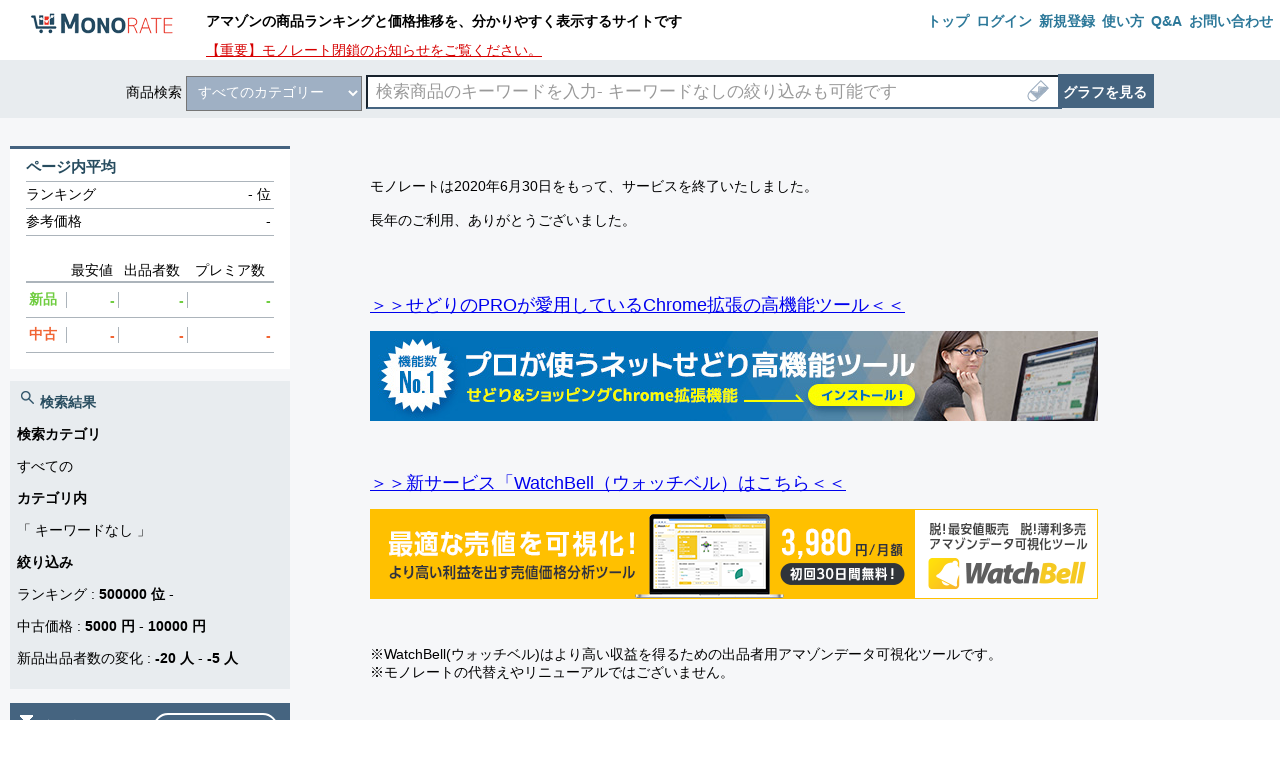

--- FILE ---
content_type: text/html; charset=UTF-8
request_url: https://mnrate.com/search?i=All&kwd=&s=&up_min=5000&up_max=10000&r_min=500000&tnc_min=-20&tnc_max=-5
body_size: 48730
content:
<!DOCTYPE html>
<html lang="ja">
<head>
    <meta charset="utf-8">
    <meta http-equiv="X-UA-Compatible" content="IE=edge">
    <meta name="format-detection" content="telephone=no">
        <meta name="Keywords" content="ランキング,価格推移,価格比較,モノレート">
<meta name="Description" content="色んな『モノ』の『レート』(ランキング・価格推移・価格比較)を、お買い物の前にチェック！">
<meta name="_globalsign-domain-verification" content="Zqr9ARMh8Ajc9SeowprapIM_9tqosglo3RdC_Z7IFr" />                        <title>
                                 - 

                                モノレート

                                                            </title>
                        <link rel="apple-touch-icon" sizes="180x180" href="https://mnrate.com//favicons/apple-touch-icon-180x180.png">
<link rel="icon" type="image/png" href="https://mnrate.com//favicons/favicon-32x32.png" sizes="32x32">
<link rel="icon" type="image/png" href="https://mnrate.com//favicons/android-chrome-144x144.png" sizes="192x192">
<link rel="icon" type="image/png" href="https://mnrate.com//favicons/favicon-48x48.png" sizes="96x96">
<link rel="icon" type="image/png" href="https://mnrate.com//favicons/favicon-16x16.png" sizes="16x16">
<link rel="manifest" href="https://mnrate.com//favicons/manifest.json">
<link rel="icon" href="https://mnrate.com/favicon.ico" type="image/x-icon" />
<link rel="Shortcut Icon" type="image/x-icon" href="https://mnrate.com/favicon.ico" />
<link rel="shortcut icon" href="https://mnrate.com/favicon.ico" type="image/vnd.microsoft.icon">
<meta name="theme-color" content="#ffffff">


                        
<link media="all" type="text/css" rel="stylesheet" href="https://mnrate.com/css/site_base.css">

                            <link media="all" type="text/css" rel="stylesheet" href="https://mnrate.com/css/adjustmentSearch.css">


    <script>
		if (!Element.prototype.closest) {
			Element.prototype.closest = function(s) {
				var el = this;

				do {
					if (el.matches(s)) return el;
					el = el.parentElement || el.parentNode;
				} while (el !== null && el.nodeType === 1);
				return null;
			};
		}
    </script>
        <script src="//ajax.googleapis.com/ajax/libs/jquery/2.2.4/jquery.min.js"></script>
    <script src="https://mnrate.com/js/libs.js"></script>

            <script src="https://mnrate.com/js/search.js"></script>
    <script src="https://mnrate.com/js/mvvm_item.js"></script>
                <script>
                    $(function(){
                        $(".ggg" ).css("width",window.innerWidth*0.99+"px" ).css("height","150px");
                    })
                </script>

                    <script type="text/javascript" src="//static.criteo.net/js/ld/publishertag.js"></script>
    
    
                <script async='async' src='https://www.googletagservices.com/tag/js/gpt.js'></script>
        <script>
            var googletag = googletag || {};
            googletag.cmd = googletag.cmd || [];

            googletag.cmd.push(function() {
                googletag.defineSlot('/21839133699/rectangle', [[300, 250]], 'div-gpt-ad-rectangle').addService(googletag.pubads());
                                googletag.defineSlot('/21839133699/skyscraper', [[300, 600]], 'div-gpt-ad-skyscraper').addService(googletag.pubads());
                googletag.defineSlot('/21839133699/search_first_big_banner', [[970,90], [728,90]], 'div-gpt-ad-search_first_big_banner').addService(googletag.pubads());
                googletag.defineSlot('/21839133699/search_second_big_banner', [[970, 250]], 'div-gpt-ad-search_second_big_banner').addService(googletag.pubads());
                                googletag.pubads().disableInitialLoad();
                googletag.pubads().enableSingleRequest();
                googletag.enableServices();
            });
        </script>

        <script>
            !function(a9,a,p,s,t,A,g){if(a[a9])return;function q(c,r){a[a9]._Q.push([c,r])}a[a9]={init:function(){q("i",arguments)},fetchBids:function(){q("f",arguments)},setDisplayBids:function(){},targetingKeys:function(){return[]},_Q:[]};A=p.createElement(s);A.async=!0;A.src=t;g=p.getElementsByTagName(s)[0];g.parentNode.insertBefore(A,g)}("apstag",window,document,"script","//c.amazon-adsystem.com/aax2/apstag.js");
            apstag.init({
                pubID: '334c9cbf-4c97-4a9e-852f-ca23968d7bd3', //enter your pub ID here as shown above, it must within quotes
                adServer: 'googletag'
            });
            apstag.fetchBids({
                slots: [{
                    slotID: 'div-gpt-ad-rectangle',
                    slotName: '/21839133699/rectangle',
                    sizes: [[300, 250]]
                },
                    {
                        slotID: 'div-gpt-ad-skyscraper',
                        slotName: '/21839133699/skyscraper',
                        sizes: [[300,600]]
                    },
                                        {
                        slotID: 'div-gpt-ad-search_first_big_banner',
                        slotName: '/21839133699/search_first_big_banner',
                        sizes: [[970,90], [728,90]]
                    },
                    {
                        slotID: 'div-gpt-ad-search_second_big_banner',
                        slotName: '/21839133699/search_second_big_banner',
                        sizes: [[970, 250]]
                    },
                                    ],
                timeout: 2e3
            }, function(bids) {
                // set apstag targeting on googletag, then trigger the first DFP request in googletag's disableInitialLoad integration
                googletag.cmd.push(function(){
                    apstag.setDisplayBids();
                    googletag.pubads().refresh();
                });
            });
        </script>
    
                <script type="text/javascript">
            var microadCompass = microadCompass || {};
            microadCompass.queue = microadCompass.queue || [];
        </script>
        <script type="text/javascript" charset="UTF-8" src="//j.microad.net/js/compass.js" onload="new microadCompass.AdInitializer().initialize();" async></script>
    
    <script>
        window.graphLang = {};
        window.sheetLang = {};
        window.errorLang = {};
    </script>
</head>


<body class="mn_rate">
                <header data-an-comp="header">
	<nav>
		<a id="monorate_title_img_link" href="
            https://mnrate.com/
            "  data-an-ilink="top" data-an-type="image">
			<img src="https://mnrate.com/img/title.png" alt="モノレート" id="t_img" />
		</a>
		<div style="float:left;">
			<h1 style="float: none;">
				アマゾンの商品ランキングと価格推移を、分かりやすく表示するサイトです
			</h1>
			<a href="/announce" style="color: #d60000">【重要】モノレート閉鎖のお知らせをご覧ください。</a>
		</div>

				<ul class="site_menu_list">
			<li>
				<ul>
																				
						<li class="site_menu_content"><a class="original_link"href=" https://mnrate.com/ "   data-an-ilink="top" data-an-type="text">
								<span class="site_menu_title">トップ</span></a></li>
						<li class="site_menu_content"><a class="original_link"  href="https://mnrate.com/auth/login">
							<span class="site_menu_title">ログイン</span></a></li>
						<li class="site_menu_content"><a class="original_link" href="https://mnrate.com/auth/register">
							<span class="site_menu_title">新規登録</span></a></li>
					

										<li class="site_menu_content"><a class="original_link"href="
                        https://mnrate.com/howto
                        "   data-an-ilink="howto" data-an-type="text">
							<span class="site_menu_title">使い方</span></a></li>

					<li class="site_menu_content"><a class="original_link" href="
                        https://mnrate.com/faq
                        "   data-an-ilink="qa" data-an-type="text">
							<span class="site_menu_title">Q&amp;A</span></a></li>

					<li class="site_menu_content"><a class="original_link"href="
                        https://mnrate.com/contact
                        "   data-an-ilink="contact" data-an-type="text">
							<span class="site_menu_title">お問い合わせ</span></a></li>

                    				</ul>
			</li>
		</ul>
			</nav>
</header>
                    <section id="search_area"  class="jp_bg_color"  data-an-comp="search_area">
            <div>
                <form method="GET" action="https://mnrate.com/search" id="_item_search_form">
                <span class="_search_title_color">
                商品検索

                </span>
                <select class="select" name = "i"  data-an-type="select" data-an-enfunc-sel="search_category"> <option selected="true" value = "All" >すべてのカテゴリー</option><option value = "Books" >本</option><option value = "ForeignBooks" >洋書</option><option value = "DVD" >DVD</option><option value = "Music" >ミュージック</option><option value = "Classical" >クラシック</option><option value = "MusicalInstruments" >楽器</option><option value = "VideoGames" >TVゲーム</option><option value = "Electronics" >家電＆カメラ</option><option value = "PCHardware" >パソコン・周辺機器</option><option value = "Software" >PCソフト</option><option value = "OfficeProducts" >文房具・オフィス用品</option><option value = "Kitchen" >ホーム＆キッチン</option><option value = "PetSupplies" >ペット用品</option><option value = "Grocery" >食品＆飲料</option><option value = "HealthPersonalCare" >ヘルス＆ビューティー</option><option value = "Beauty" >コスメ</option><option value = "Baby" >ベビー&amp;マタニティ</option><option value = "Toys" >おもちゃ</option><option value = "Hobbies" >ホビー</option><option value = "Apparel" >服＆ファッション小物</option><option value = "Shoes" >シューズ＆バッグ</option><option value = "Jewelry" >ジュエリー</option><option value = "Watches" >時計</option><option value = "SportingGoods" >スポーツ&amp;アウトドア</option><option value = "HomeImprovement" >DIY・工具</option><option value = "Automotive" >カー・バイク用品</option><option value = "Appliances" >大型家電</option></select>
                <input type="text" placeholder="検索商品のキーワードを入力- キーワードなしの絞り込みも可能です" id="_item_search_inp"
                       name="kwd" value="" data-an-func="search_kwd" data-an-type="field">
                <img src="https://mnrate.com/img/clear002.png" alt="削除" id="clear_btn"
                     data-an-func="search_kwd_del" data-an-type="button"/>

                                                                    <input type="hidden" value="5000" name="up_min">
                                                            <input type="hidden" value="10000" name="up_max">
                                                            <input type="hidden" value="500000" name="r_min">
                                                            <input type="hidden" value="-20" name="tnc_min">
                                                            <input type="hidden" value="-5" name="tnc_max">
                        <input type="hidden" value="s" name="s" id="sort_category_select_val">                <button type="submit" class="jp_button_color" id="_graph_search_btn" data-an-ilink="search"
                        data-an-type="button">グラフを見る</button>

            </form>
        </div>
            <script>
                $(function(){

                    var isNoTopPage = function (){
                        return ! $("#beginner").length
                    }
                    $(document).on("change","#_item_search_form>select.select",function(){
                        if($("#_item_search_inp").val() || isNoTopPage()){
                            $("#_item_search_form").submit();
                        }
                    })
                })
            </script>
    </section>


    <main role="main">
                <input type="hidden" id="nc" value="jp"/>

                <div class="_mn_body">
                    <section id="main_contents">

                            <div style="margin-left: 50px; margin-top: 30px">
    <br/>
    モノレートは2020年6月30日をもって、サービスを終了いたしました。<br/>
    <br/>
    長年のご利用、ありがとうございました。<br/>
    <br/>
    <br/>
    <br/>

            <p><a href="https://mnsearch.com/lp?fr=mr&fr_pos=a0" target="_blank"><span style="font-size: 130%;">＞＞せどりのPROが愛用しているChrome拡張の高機能ツール＜＜</span></a></p>

                            <div class="advField_item">
                <a href="https://mnsearch.com/lp?fr=mr&fr_pos=a0&bn=0001"  class="advField_link advField_link-block" target="_blank"><img class="advField_img" src="https://mnrate.com/img/advertisement/customer/monosearch_pro1_728_90.jpg"></a>
            </div>
            




    <br> <br>


    <p><a href="https://watchbell.com/?fr=mr&fr_pos=a0" target="_blank"><span style="font-size: 130%;">＞＞新サービス「WatchBell（ウォッチベル）はこちら＜＜</span></a></p>
                <p><a href="https://watchbell.com/?fr=mr&fr_pos=a0&bn=0003"  target="_blank"><img src="https://mnrate.com/img/advertisement/customer/watchbell3_728_90.png"></a><br/></p>
        <p>&nbsp;</p>
    ※WatchBell(ウォッチベル)はより高い収益を得るための出品者用アマゾンデータ可視化ツールです。<br/>
    ※モノレートの代替えやリニューアルではございません。<br/>

    <br> <br> <br>


    <img src="https://mnrate.com/img/close/review_728_90.png"><br/>

    <br/>
    <h3>
        【2020/8/20掲載】-----
    </h3>

    ・<a href="https://www.youtube.com/watch?v=y0Yct4W3T5o&feature=youtu.be" target="_blank" rel="noopener">watchbell(ウォッチベル) / 価格改定＆利益シュミレーターの使い方を実践解説!!（つっちー社長様）【動画】</a><br/>
    <br/>
    ・<a href="https://sedori-fugetsu.com/sedori/tool/watchbell/" target="_blank" rel="noopener">WatchBell（ウォッチベル）はモノレートの代わりになるのかレビューします（ふうげつ様）【サイト記事】</a><br/>
    <br/>
    ・<a href="https://elite-sedori.com/watchbell-kansou/" target="_blank" rel="noopener">【感想】WatchBell（ウォッチベル）を実際に使ってみた（ベンティ樋口）様【サイト記事】</a><br/>
    <br/>

    <h3>
        【2020/7/1掲載】------
    </h3>

    ・<a href="https://www.youtube.com/watch?v=7FIt3_j15DE" target="_blank" rel="noopener">【緊急配信】モノレート代替案に終止符を打ちます！（もりもとら様）</a><br/>
    <br/>
    ・<a href="https://ao-sedori.com/?p=179" target="_blank" rel="noopener">WatchBell（ウォッチベル）β版レビュー！モノレートの代わりになる？（アオ様）</a><br/>
    <br/>
    ・<a href="https://tweety-beauty.com/20200626_watchbell_touroku/" target="_blank" rel="noopener">・せどり転売で使えるWatchBell（ウォッチベル）新規登録の方法は？必要な条件や月額料金などを紹介（W-U様）【サイト記事】</a><br/>
    <br/>
    <p>------------------------------------------------------------------------------------------------</p>
    ※内容は随時追加していく予定でございます。<br/>
    ※ご参考までの紹介であり、内容の正確性を保証するものではございません。<br/>
    ※個別の掲載依頼については、お受けしておりませんのでご容赦下さいませ。<br/>
    <p>------------------------------------------------------------------------------------------------</p>
    <br/>
    <p><a href="https://watchbell.com/?fr=mr&fr_pos=a1" target="_blank"><span style="font-size: 130%;">＞＞WatchBellの登録</span><span style="font-size: 130%;">はこちら＜＜</span></a></p>

                <p><a href="https://watchbell.com/?fr=mr&fr_pos=a1&bn=0002"  target="_blank"><img src="https://mnrate.com/img/advertisement/customer/watchbell2_728_90.png"></a><br/></p>
    
    <br> <br>


            <p><a href="https://mnsearch.com/lp?fr=mr&fr_pos=t" target="_blank"><span style="font-size: 130%;">＞＞せどりのPROが愛用しているChrome拡張の高機能ツール＜＜</span></a></p>

                            <div class="advField_item">
                <a href="https://mnsearch.com/lp?fr=mr&fr_pos=a1&bn=0006"  class="advField_link advField_link-block" target="_blank"><img class="advField_img" src="https://mnrate.com/img/advertisement/customer/monosearch_pro6_728_90.png"></a>
            </div>
            


    <br> <br>

    <p><a href="https://inbayse.jp/p/r/LuGpfQnQ" target="_blank"><span style="font-size: 130%;">＞＞モノレート開発チームの最新のツール情報</span><span style="font-size: 130%;">はこちら＜＜</span></a></p>

    <br> <br>

</div>            
            <div id="_search_result_box" data-an-comp="search_area">
    <img src="https://mnrate.com/img/search/icon/sort_title.png">

    並び替え
    <select class="category select" name="s" id="sort_category_select"  data-an-type="select" data-an-enfunc-sel="search_sort">
        

            <option value="s"
                                            selected
                                >
                キーワードに関連する商品
            </option>
        

            <option value="r"
                                >
                人気度
            </option>
        

            <option value="d"
                                >
                発売日が新しい順
            </option>
        

            <option value="-d"
                                >
                発売日が古い順
            </option>
        

            <option value="np"
                                >
                新品価格の安い順
            </option>
        

            <option value="up"
                                >
                中古価格の安い順
            </option>
        

            <option value="-np"
                                >
                新品価格の高い順
            </option>
        

            <option value="-up"
                                >
                中古価格の高い順
            </option>
        

            <option value="-nppp"
                                >
                新品プレミア順
            </option>
        

            <option value="-uppp"
                                >
                中古プレミア順
            </option>
        

            <option value="-npc"
                                >
                新品価格の上がった順
            </option>
        

            <option value="-upc"
                                >
                中古価格の上がった順
            </option>
        

            <option value="npc"
                                >
                新品価格の下がった順
            </option>
        

            <option value="upc"
                                >
                中古価格の下がった順
            </option>
        

            <option value="-tn"
                                >
                新品出品者の多い順
            </option>
        

            <option value="-tu"
                                >
                中古出品者の多い順
            </option>
        

            <option value="-tnc"
                                >
                新品出品者の増えた順
            </option>
        

            <option value="-tuc"
                                >
                中古出品者の増えた順
            </option>
        

            <option value="tnc"
                                >
                新品出品者の減った順
            </option>
        

            <option value="tuc"
                                >
                中古出品者の減った順
            </option>
            </select>
    <script>
        $(document).on("change", "#sort_category_select", function () {
            $("#sort_category_select_val").val($(this).val());
            $("#_item_search_form").submit();
        })
    </script>
            <span class="_lower_search_result">
    1
</span>
    件
     ～ 
<span class="_upper_search_result">
    10
</span>
    件
    を表示
    （全
<span class="_total_result">
    31
</span>
    件）
    
</div>                                    <div id="_banner_top_area">
            
        
            <div id='div-gpt-ad-search_first_big_banner'>
                <script>
                    googletag.cmd.push(function() { googletag.display('div-gpt-ad-search_first_big_banner'); });
                </script>
            </div>

            <!-- BEGIN CRITEO CDB -->
                                                                                                                                                                        


                                                                                                                                                                                                                                                                                                                                                                                                                                                                                                                                                                                                                        </div>
                
                    <section class="search_item_list_section" data-an-comp="search_item">
    <ul class="search_item_list">
        <li class="item_image_list_item">
            <a class="original_link"
               href="https://mnrate.com/item/aid/-"
               data-an-ilink="internal_item" data-an-type="image"
            >
                <img class="item_imgs"
                     data-image-asin="-"
                     data-adv-type="0"
                     style="background-image:url(
                                    https://mnrate.com/img/notfound_img.png
                                        )"
                    src="
                                    https://mnrate.com/img/notfound_img.png
                "
                >
            </a>
            <div class="item_category">
            </div>
        </li>
        <li class="item_summary_list_item">
            <div class="item_title_area">
            <span class="item_title"><a class="original_link"
                                        href="https://mnrate.com/item/aid/-"
                                        data-an-ilink="internal_item" data-an-type="text">
                    タイトル不明
                </a>

            </span>
                <div data-caution="-"></div>
            </div>
            <div>
        <span class="item_artist">

                   -
                    </span>

            </div>
            <div><span class="item_date">

                                            -
                        発売
                                     </span>
                [
                <span class="_strong">
                                    <span class="data_category">その他</span>
                    </span>　
                ランキング
                <span class="_ranking_item_color">
                        -
                    </span>
                位 

                ]

            </div>

            <div>
                                    <span class="item_detail_sub_titles">
                    参考価格
                    </span>:<span class="_reference_price_color price">
                 -
                </span>
                            </div>
            <div class="item_conditions_area">
                <div>
                    <div class="_item_price_comparison_title_box">
                    </div>
                                        <dl class="item_price_sheet">
                        <dd>
                            <ul class="item_conditions_list" data-asin="-">
                                <li>
                                    <div class="condition item_conditions_data_box">
                                        コンディション</div>
                                    <div class="item_conditions_data_box">
                                        最安値</div>
                                    <div class="item_conditions_data_box"
                                         data-nyukin="NYUKIN">

                                        <div>
                            <span class="data_title">
                                <span class="price_view_type_title view_test">
                                    <div class="model-14">
                                      <div class="checkbox">
                                        <input type="checkbox" name="price_view_type-"
                                               checked>
                                        <label></label>
                                      </div>
                                    </div>
                                </span>
                            </span>
                                            <span class="data_content ship_type_change_btn"
                                                  data-an-func="fee_system_date"
                                                  data-an-type="button">
                            <span class="open">></span>
                            <span class="close">></span>
                            <span class="content">設定</span>

                        </span>

                                        </div>
                                        <div class="ship_type_change_area">
                                                                                                                                                                                                                                                                                                                                                                                                            
                                                                                        <div>
                                                <p>出品方法</p>
                                                <div>
                                                    <label><input type="radio" value="self_ship_price"
                                                                  name="calc-"
                                                                  >自己発送
                                                    </label>
                                                    <label><input type="radio"
                                                                  checked="checked"
                                                                  value="prime_price"
                                                                  name="calc-">プライム</label>
                                                </div>
                                            </div>
                                            <div data-nyukin="SHIIRE">
                                                <div>
                                                    粗利: ￥<input type="number"
                                                                           value="100"
                                                                           class="rieki_amount">以上
                                                </div>
                                                <div>
                                                    粗利率: <input type="number"
                                                                          value="20"
                                                                          class="rieki_mag">％以上
                                                </div>
                                            </div>
                                            <div class="notice_word" data-nyukin="SHIIRE">
                                                ※この設定では、仕入れ値以下の場合、アマゾンで販売した場合に粗利(手数料消費税抜き)が確保されるという目安の値を表示します
                                            </div>
                                            <div class="notice_word" data-nyukin="NYUKIN">
                                                ※この設定では、アマゾンで販売した場合の入金(手数料消費税抜き)をを表示します
                                            </div>
                                        </div>
                                        <span class="rieki_type_now">粗利￥<span
                                                    class="rieki_amount_now">100</span>/<span
                                                    class="rieki_mag_now">20</span>%</span>
                                    </div>
                                    <div class="quantity item_conditions_data_box">
                                        出品者数</div>
                                </li>

                                <!-- 新品　-->
                                <li class="new_data base ">
                                    <div class="condition item_conditions_data_box _btn_size_style">

                                        <div class="new_price_color _amazon_condition_link_btn_area">

                                            <a href="-&amp;condition=new"
                                               target="_blank" class="_amazon_af" data-an-olink="amazon_item_new"
                                               data-an-type="button">
                                                <span class="condition_choice_btn external_btn_link original_link">
                                新品
                                                    </span>
                                            </a>
                                        </div>

                                    </div>
                                    <div class="price new_price_color _btn_size_style item_conditions_data_box">
                                    <span class="price">
                                        -
                                    </span></div>
                                    <div class="new_price_color item_conditions_data_box">
                                        <div class="prime_price">
                                            <span class="self_ship"></span>
                                        </div>
                                        <div class="self_ship_price">
                                            <span class="self_ship"></span>
                                        </div>
                                    </div>
                                    <div class="quantity new_price_color _btn_size_style item_conditions_data_box">
                                        -</div>
                                </li>

                                <!-- 新品プライム -->
                                <li class="new_data prime_data oc_row __hide">
                                    <div class="condition item_conditions_data_box _btn_size_style">

                                        <div class="new_price_color _amazon_condition_link_btn_area">

                                            <a href="-&amp;condition=new&amp;f_primeEligible=true"
                                               target="_blank" class="_amazon_af" data-an-olink="amazon_item_new"
                                               data-an-type="button">
                                                <span class="condition_choice_btn external_btn_link original_link">
                                新品プライム</span>
                                            </a>
                                        </div>

                                    </div>
                                    <div class="price new_price_color _btn_size_style item_conditions_data_box">
                                    <span class="prime">
                                    </span></div>
                                    <div class="new_price_color item_conditions_data_box">
                                        <div class="prime_price">
                                        <span class="prime">

                                        </span>
                                        </div>
                                        <div class="self_ship_price">
                                        <span class="prime">

                                        </span>
                                        </div>
                                    </div>
                                    <div class="quantity new_price_color _btn_size_style item_conditions_data_box">
                                    </div>
                                </li>


                                <li class="cart_data __hide">
                                    <div class="condition item_conditions_data_box _btn_size_style">
                                        <div class="cart_price_color _cart_condition_link_btn_area">
                                            <a href="-&amp;condition=new"
                                               target="_blank" class="_amazon_af" data-an-olink="cart_item_cart"
                                               data-an-type="button">
                                                <span class="condition_choice_btn external_btn_link original_link">
                                カート価格</span>
                                            </a>
                                        </div>

                                    </div>
                                    <div class="price cart_price_color _btn_size_style item_conditions_data_box">
                                    <span class="price">
                                    </span></div>
                                    <div class="cart_price_color item_conditions_data_box">
                                        <div class="prime_price">
                                            <span class="prime"></span>
                                        </div>
                                        <div class="self_ship_price">
                                            <span class="self_ship"></span>
                                        </div>
                                    </div>
                                    <div class="quantity cart_price_color _btn_size_style item_conditions_data_box">
                                    </div>
                                </li>

                                <!-- アマゾン　-->
                                <li class="amazon_data ">

                                    <div class="condition item_conditions_data_box _btn_size_style">

                                        <div class="amazon_price_color _amazon_condition_link_btn_area">
                                            <a href="-&amp;condition=new"
                                               target="_blank" class="_amazon_af" data-an-olink="amazon_item_amazon"
                                               data-an-type="button">
                                                <span class="condition_choice_btn external_btn_link original_link">
                                アマゾン販売</span>
                                            </a>
                                        </div>

                                    </div>
                                    <div class="price amazon_price_color _btn_size_style item_conditions_data_box">
                                    <span class="price">
                                                                            -
                                                                        </span></div>
                                    <div class="amazon_price_color item_conditions_data_box">
                                    </div>
                                    <div class=" amazon_price_color _btn_size_style item_conditions_data_box">

                                                                                    -
                                                                            </div>
                                </li>
                                <!-- 中古  -->
                                <li class="used_data base  ">
                                    <div class="condition item_conditions_data_box _btn_size_style">

                                        <div class="used_price_color _amazon_condition_link_btn_area">
                                            <a href="-&amp;condition=used"
                                               target="_blank" class="_amazon_af" data-an-olink="amazon_item_used"
                                               data-an-type="button">
                                                <span class="condition_choice_btn external_btn_link original_link">
                                中古 </span>
                                            </a>
                                        </div>

                                    </div>
                                    <div class="price used_price_color _btn_size_style item_conditions_data_box">
                                    <span class="prime">
                                        -
                                    </span></div>
                                    <div class="used_price_color item_conditions_data_box">
                                        <div class="prime_price">
                                            <span class="self_ship"></span>
                                        </div>
                                        <div class="self_ship_price">
                                            <span class="self_ship"></span>
                                        </div>
                                    </div>
                                    <div class="quantity used_price_color _btn_size_style item_conditions_data_box">
                                        -</div>
                                </li>
                                <!-- 中古 プライム -->
                                <li class="used_data prime_data oc_row __hide">
                                    <div class="condition item_conditions_data_box _btn_size_style">

                                        <div class="used_price_color _amazon_condition_link_btn_area">
                                            <a href="-&amp;condition=used&amp;f_primeEligible=true"
                                               target="_blank" class="_amazon_af" data-an-olink="amazon_item_used"
                                               data-an-type="button">
                                                <span class="condition_choice_btn external_btn_link original_link">
                                中古プライム</span>
                                            </a>
                                        </div>

                                    </div>
                                    <div class="price used_price_color _btn_size_style item_conditions_data_box">
                                    <span class="price">
                                    </span></div>
                                    <div class="used_price_color item_conditions_data_box">
                                        <div class="prime_price">
                                        <span class="prime">

                                        </span>
                                        </div>
                                        <div class="self_ship_price">
                                        <span class="prime">

                                        </span>
                                        </div>
                                    </div>
                                    <div class="quantity used_price_color _btn_size_style item_conditions_data_box"></div>
                                </li>

                                <li class="sub_condition_price_row base oc_row __hide good">
                                    <div class="condition item_conditions_data_box _btn_size_style">
                                        <div class="sub_condition_price_color _amazon_condition_link_btn_area">
                                            <a href="-&amp;f_usedLikeNew=true&amp;f_usedVeryGood=true&amp;f_usedGood=true"
                                               target="_blank" class="_amazon_af" data-an-olink="amazon_item_good"
                                               data-an-type="button">
                                                <span class="condition_choice_btn external_btn_link original_link">
                                                    良い以上</span>
                                            </a>
                                        </div>
                                    </div>
                                    <div class="price sub_condition_price_color _btn_size_style item_conditions_data_box">
                                    <span class="price">
                                    </span></div>
                                    <div class="sub_condition_price_color item_conditions_data_box">
                                        <div class="prime_price">
                                            <span class="self_ship"></span>
                                        </div>
                                        <div class="self_ship_price">
                                            <span class="self_ship"></span>
                                        </div>
                                    </div>
                                    <div class="quantity sub_condition_price_color _btn_size_style item_conditions_data_box">
                                    </div>
                                </li>
                                <li class="sub_condition_price_row prime_data oc_row __hide good">
                                    <div class="condition item_conditions_data_box _btn_size_style">

                                        <div class="sub_condition_price_color _amazon_condition_link_btn_area">
                                            <a href="-&amp;f_usedLikeNew=true&amp;f_usedVeryGood=true&amp;f_usedGood=true&amp;f_primeEligible=true"
                                               target="_blank" class="_amazon_af" data-an-olink="amazon_item_good"
                                               data-an-type="button">
                                                <span class="condition_choice_btn external_btn_link original_link">
                                良い以上</span>
                                            </a>
                                        </div>

                                    </div>
                                    <div class="price sub_condition_price_color _btn_size_style item_conditions_data_box">
                                    <span class="price">
                                    </span></div>
                                    <div class="sub_condition_price_color item_conditions_data_box">
                                        <div class="prime_price">
                                        <span class="prime">

                                        </span>
                                        </div>
                                        <div class="self_ship_price">
                                        <span class="prime">

                                        </span>
                                        </div>
                                    </div>
                                    <div class="quantity sub_condition_price_color _btn_size_style item_conditions_data_box">
                                    </div>
                                </li>
                                <li class="sub_condition_price_row base oc_row __hide very_good">
                                    <div class="condition item_conditions_data_box _btn_size_style">

                                        <div class="sub_condition_price_color _amazon_condition_link_btn_area">
                                            <a href="-&amp;f_usedLikeNew=true&amp;f_usedVeryGood=true"
                                               target="_blank" class="_amazon_af" data-an-olink="amazon_item_very_good"
                                               data-an-type="button">
                                                <span class="condition_choice_btn external_btn_link original_link">
                                非常に良い以上</span>
                                            </a>
                                        </div>

                                    </div>
                                    <div class="price sub_condition_price_color _btn_size_style item_conditions_data_box">
                                    <span class="price">
                                    </span></div>
                                    <div class="sub_condition_price_color item_conditions_data_box">
                                        <div class="prime_price">
                                            <span class="self_ship"></span>
                                        </div>
                                        <div class="self_ship_price">
                                            <span class="self_ship"></span>
                                        </div>
                                    </div>
                                    <div class="quantity sub_condition_price_color _btn_size_style item_conditions_data_box">
                                    </div>
                                </li>
                                <li class="sub_condition_price_row prime_data oc_row __hide very_good">
                                    <div class="condition item_conditions_data_box _btn_size_style">

                                        <div class="sub_condition_price_color _amazon_condition_link_btn_area">
                                            <a href="-&amp;f_usedLikeNew=true&amp;f_usedVeryGood=true&amp;f_primeEligible=true"
                                               target="_blank" class="_amazon_af" data-an-olink="amazon_item_very_good"
                                               data-an-type="button">
                                                <span class="condition_choice_btn external_btn_link original_link">
                                非常に良い以上</span>
                                            </a>
                                        </div>

                                    </div>
                                    <div class="price sub_condition_price_color _btn_size_style item_conditions_data_box">
                                    <span class="price">
                                    </span></div>
                                    <div class="sub_condition_price_color item_conditions_data_box">
                                        <div class="prime_price">
                                        <span class="prime">

                                        </span>
                                        </div>
                                        <div class="self_ship_price">
                                        <span class="prime">

                                        </span>
                                        </div>
                                    </div>
                                    <div class="quantity sub_condition_price_color _btn_size_style item_conditions_data_box">
                                    </div>
                                </li>
                                <li class="sub_condition_price_row base oc_row __hide mint">
                                    <div class="condition item_conditions_data_box _btn_size_style">
                                        <div class="sub_condition_price_color _amazon_condition_link_btn_area">
                                            <a href="-&amp;f_usedLikeNew=true"
                                               target="_blank" class="_amazon_af" data-an-olink="amazon_item_mint"
                                               data-an-type="button">
                                                <span class="condition_choice_btn external_btn_link original_link">
                                ほぼ新品以上</span>
                                            </a>
                                        </div>

                                    </div>
                                    <div class="price sub_condition_price_color _btn_size_style item_conditions_data_box">
                                    <span class="price">
                                    </span></div>
                                    <div class="sub_condition_price_color item_conditions_data_box">
                                        <div class="prime_price">
                                            <span class="self_ship"></span>
                                        </div>
                                        <div class="self_ship_price">
                                            <span class="self_ship"></span>
                                        </div>
                                    </div>
                                    <div class="quantity sub_condition_price_color _btn_size_style item_conditions_data_box">
                                    </div>
                                </li>
                                <li class="sub_condition_price_row prime_data oc_row __hide mint">
                                    <div class="condition item_conditions_data_box _btn_size_style">
                                        <div class="sub_condition_price_color _amazon_condition_link_btn_area">
                                            <a href="-&amp;f_usedLikeNew=true&amp;f_primeEligible=true"
                                               target="_blank" class="_amazon_af" data-an-olink="amazon_item_mint"
                                               data-an-type="button">
                                                <span class="condition_choice_btn external_btn_link original_link">
                                ほぼ新品以上</span>
                                            </a>
                                        </div>

                                    </div>
                                    <div class="price sub_condition_price_color _btn_size_style item_conditions_data_box">
                                    <span class="price">
                                    </span></div>
                                    <div class="sub_condition_price_color item_conditions_data_box">
                                        <div class="prime_price">
                                        <span class="prime">

                                        </span>
                                        </div>
                                        <div class="self_ship_price">
                                        <span class="prime">

                                        </span>
                                        </div>
                                    </div>
                                    <div class="quantity sub_condition_price_color _btn_size_style item_conditions_data_box">
                                    </div>
                                </li>

                                                                <li class="collectible_data ">
                                    <div class="condition item_conditions_data_box _btn_size_style">

                                        <div class="collector_price_color _amazon_condition_link_btn_area">
                                            <a href="-&amp;condition=collectible"
                                               target="_blank" class="_amazon_af"
                                               data-an-olink="amazon_item_collectible"
                                               data-an-type="button">
                                                <span class="condition_choice_btn external_btn_link original_link">
                                    コレクター</span>
                                            </a>
                                        </div>

                                    </div>
                                    <div class="price collector_price_color _btn_size_style item_conditions_data_box">
                                    <span class="price">
                                        -
                                    </span></div>
                                    <div class="collector_price_color item_conditions_data_box">
                                    </div>
                                    <div class="quantity collector_price_color _btn_size_style item_conditions_data_box">
                                        -</div>
                                </li>
                                                                <li class="refurbished_data ">
                                    <div class="condition item_conditions_data_box _btn_size_style">

                                        <div class="refurbished_price_color _amazon_condition_link_btn_area">
                                            <a href="-&amp;condition=refurbished"
                                               target="_blank" class="_amazon_af"
                                               data-an-olink="amazon_item_refurbished"
                                               data-an-type="button">
                                                <span class="condition_choice_btn external_btn_link original_link">
                                    再生品</span>
                                            </a>
                                        </div>

                                    </div>
                                    <div class="price refurbished_price_color _btn_size_style item_conditions_data_box">
                                    <span class="price">
                                        -
                                    </span></div>
                                    <div class="refurbished_price_color item_conditions_data_box">
                                    </div>
                                    <div class="quantity refurbished_price_color _btn_size_style item_conditions_data_box">
                                        -</div>
                                </li>
                            </ul>
                                                    </dd>

                    </dl>
                </div>
            </div>
            <div class="keepa_graph_wrapper">

                <img data-echo='https://dyn.keepa.com/pricehistory.png?asin=-&amazon=1&new=1&used=1&range=31&salesrank=1&domain=co.jp&width=485&height=200' />
            </div>

        </li>
    </ul>
</section>    <section class="search_item_list_section" data-an-comp="search_item">
    <ul class="search_item_list">
        <li class="item_image_list_item">
            <a class="original_link"
               href="https://mnrate.com/item/aid/-"
               data-an-ilink="internal_item" data-an-type="image"
            >
                <img class="item_imgs"
                     data-image-asin="-"
                     data-adv-type="1"
                     style="background-image:url(
                                    https://mnrate.com/img/notfound_img.png
                                        )"
                    src="
                                    https://mnrate.com/img/notfound_img.png
                "
                >
            </a>
            <div class="item_category">
            </div>
        </li>
        <li class="item_summary_list_item">
            <div class="item_title_area">
            <span class="item_title"><a class="original_link"
                                        href="https://mnrate.com/item/aid/-"
                                        data-an-ilink="internal_item" data-an-type="text">
                    タイトル不明
                </a>

            </span>
                <div data-caution="-"></div>
            </div>
            <div>
        <span class="item_artist">

                   -
                    </span>

            </div>
            <div><span class="item_date">

                                            -
                        発売
                                     </span>
                [
                <span class="_strong">
                                    <span class="data_category">その他</span>
                    </span>　
                ランキング
                <span class="_ranking_item_color">
                        -
                    </span>
                位 

                ]

            </div>

            <div>
                                    <span class="item_detail_sub_titles">
                    参考価格
                    </span>:<span class="_reference_price_color price">
                 -
                </span>
                            </div>
            <div class="item_conditions_area">
                <div>
                    <div class="_item_price_comparison_title_box">
                    </div>
                                        <dl class="item_price_sheet">
                        <dd>
                            <ul class="item_conditions_list" data-asin="-">
                                <li>
                                    <div class="condition item_conditions_data_box">
                                        コンディション</div>
                                    <div class="item_conditions_data_box">
                                        最安値</div>
                                    <div class="item_conditions_data_box"
                                         data-nyukin="NYUKIN">

                                        <div>
                            <span class="data_title">
                                <span class="price_view_type_title view_test">
                                    <div class="model-14">
                                      <div class="checkbox">
                                        <input type="checkbox" name="price_view_type-"
                                               checked>
                                        <label></label>
                                      </div>
                                    </div>
                                </span>
                            </span>
                                            <span class="data_content ship_type_change_btn"
                                                  data-an-func="fee_system_date"
                                                  data-an-type="button">
                            <span class="open">></span>
                            <span class="close">></span>
                            <span class="content">設定</span>

                        </span>

                                        </div>
                                        <div class="ship_type_change_area">
                                                                                                                                                                                                                                                                                                                                                                                                            
                                                                                        <div>
                                                <p>出品方法</p>
                                                <div>
                                                    <label><input type="radio" value="self_ship_price"
                                                                  name="calc-"
                                                                  >自己発送
                                                    </label>
                                                    <label><input type="radio"
                                                                  checked="checked"
                                                                  value="prime_price"
                                                                  name="calc-">プライム</label>
                                                </div>
                                            </div>
                                            <div data-nyukin="SHIIRE">
                                                <div>
                                                    粗利: ￥<input type="number"
                                                                           value="100"
                                                                           class="rieki_amount">以上
                                                </div>
                                                <div>
                                                    粗利率: <input type="number"
                                                                          value="20"
                                                                          class="rieki_mag">％以上
                                                </div>
                                            </div>
                                            <div class="notice_word" data-nyukin="SHIIRE">
                                                ※この設定では、仕入れ値以下の場合、アマゾンで販売した場合に粗利(手数料消費税抜き)が確保されるという目安の値を表示します
                                            </div>
                                            <div class="notice_word" data-nyukin="NYUKIN">
                                                ※この設定では、アマゾンで販売した場合の入金(手数料消費税抜き)をを表示します
                                            </div>
                                        </div>
                                        <span class="rieki_type_now">粗利￥<span
                                                    class="rieki_amount_now">100</span>/<span
                                                    class="rieki_mag_now">20</span>%</span>
                                    </div>
                                    <div class="quantity item_conditions_data_box">
                                        出品者数</div>
                                </li>

                                <!-- 新品　-->
                                <li class="new_data base ">
                                    <div class="condition item_conditions_data_box _btn_size_style">

                                        <div class="new_price_color _amazon_condition_link_btn_area">

                                            <a href="-&amp;condition=new"
                                               target="_blank" class="_amazon_af" data-an-olink="amazon_item_new"
                                               data-an-type="button">
                                                <span class="condition_choice_btn external_btn_link original_link">
                                新品
                                                    </span>
                                            </a>
                                        </div>

                                    </div>
                                    <div class="price new_price_color _btn_size_style item_conditions_data_box">
                                    <span class="price">
                                        -
                                    </span></div>
                                    <div class="new_price_color item_conditions_data_box">
                                        <div class="prime_price">
                                            <span class="self_ship"></span>
                                        </div>
                                        <div class="self_ship_price">
                                            <span class="self_ship"></span>
                                        </div>
                                    </div>
                                    <div class="quantity new_price_color _btn_size_style item_conditions_data_box">
                                        -</div>
                                </li>

                                <!-- 新品プライム -->
                                <li class="new_data prime_data oc_row __hide">
                                    <div class="condition item_conditions_data_box _btn_size_style">

                                        <div class="new_price_color _amazon_condition_link_btn_area">

                                            <a href="-&amp;condition=new&amp;f_primeEligible=true"
                                               target="_blank" class="_amazon_af" data-an-olink="amazon_item_new"
                                               data-an-type="button">
                                                <span class="condition_choice_btn external_btn_link original_link">
                                新品プライム</span>
                                            </a>
                                        </div>

                                    </div>
                                    <div class="price new_price_color _btn_size_style item_conditions_data_box">
                                    <span class="prime">
                                    </span></div>
                                    <div class="new_price_color item_conditions_data_box">
                                        <div class="prime_price">
                                        <span class="prime">

                                        </span>
                                        </div>
                                        <div class="self_ship_price">
                                        <span class="prime">

                                        </span>
                                        </div>
                                    </div>
                                    <div class="quantity new_price_color _btn_size_style item_conditions_data_box">
                                    </div>
                                </li>


                                <li class="cart_data __hide">
                                    <div class="condition item_conditions_data_box _btn_size_style">
                                        <div class="cart_price_color _cart_condition_link_btn_area">
                                            <a href="-&amp;condition=new"
                                               target="_blank" class="_amazon_af" data-an-olink="cart_item_cart"
                                               data-an-type="button">
                                                <span class="condition_choice_btn external_btn_link original_link">
                                カート価格</span>
                                            </a>
                                        </div>

                                    </div>
                                    <div class="price cart_price_color _btn_size_style item_conditions_data_box">
                                    <span class="price">
                                    </span></div>
                                    <div class="cart_price_color item_conditions_data_box">
                                        <div class="prime_price">
                                            <span class="prime"></span>
                                        </div>
                                        <div class="self_ship_price">
                                            <span class="self_ship"></span>
                                        </div>
                                    </div>
                                    <div class="quantity cart_price_color _btn_size_style item_conditions_data_box">
                                    </div>
                                </li>

                                <!-- アマゾン　-->
                                <li class="amazon_data ">

                                    <div class="condition item_conditions_data_box _btn_size_style">

                                        <div class="amazon_price_color _amazon_condition_link_btn_area">
                                            <a href="-&amp;condition=new"
                                               target="_blank" class="_amazon_af" data-an-olink="amazon_item_amazon"
                                               data-an-type="button">
                                                <span class="condition_choice_btn external_btn_link original_link">
                                アマゾン販売</span>
                                            </a>
                                        </div>

                                    </div>
                                    <div class="price amazon_price_color _btn_size_style item_conditions_data_box">
                                    <span class="price">
                                                                            -
                                                                        </span></div>
                                    <div class="amazon_price_color item_conditions_data_box">
                                    </div>
                                    <div class=" amazon_price_color _btn_size_style item_conditions_data_box">

                                                                                    -
                                                                            </div>
                                </li>
                                <!-- 中古  -->
                                <li class="used_data base  ">
                                    <div class="condition item_conditions_data_box _btn_size_style">

                                        <div class="used_price_color _amazon_condition_link_btn_area">
                                            <a href="-&amp;condition=used"
                                               target="_blank" class="_amazon_af" data-an-olink="amazon_item_used"
                                               data-an-type="button">
                                                <span class="condition_choice_btn external_btn_link original_link">
                                中古 </span>
                                            </a>
                                        </div>

                                    </div>
                                    <div class="price used_price_color _btn_size_style item_conditions_data_box">
                                    <span class="prime">
                                        -
                                    </span></div>
                                    <div class="used_price_color item_conditions_data_box">
                                        <div class="prime_price">
                                            <span class="self_ship"></span>
                                        </div>
                                        <div class="self_ship_price">
                                            <span class="self_ship"></span>
                                        </div>
                                    </div>
                                    <div class="quantity used_price_color _btn_size_style item_conditions_data_box">
                                        -</div>
                                </li>
                                <!-- 中古 プライム -->
                                <li class="used_data prime_data oc_row __hide">
                                    <div class="condition item_conditions_data_box _btn_size_style">

                                        <div class="used_price_color _amazon_condition_link_btn_area">
                                            <a href="-&amp;condition=used&amp;f_primeEligible=true"
                                               target="_blank" class="_amazon_af" data-an-olink="amazon_item_used"
                                               data-an-type="button">
                                                <span class="condition_choice_btn external_btn_link original_link">
                                中古プライム</span>
                                            </a>
                                        </div>

                                    </div>
                                    <div class="price used_price_color _btn_size_style item_conditions_data_box">
                                    <span class="price">
                                    </span></div>
                                    <div class="used_price_color item_conditions_data_box">
                                        <div class="prime_price">
                                        <span class="prime">

                                        </span>
                                        </div>
                                        <div class="self_ship_price">
                                        <span class="prime">

                                        </span>
                                        </div>
                                    </div>
                                    <div class="quantity used_price_color _btn_size_style item_conditions_data_box"></div>
                                </li>

                                <li class="sub_condition_price_row base oc_row __hide good">
                                    <div class="condition item_conditions_data_box _btn_size_style">
                                        <div class="sub_condition_price_color _amazon_condition_link_btn_area">
                                            <a href="-&amp;f_usedLikeNew=true&amp;f_usedVeryGood=true&amp;f_usedGood=true"
                                               target="_blank" class="_amazon_af" data-an-olink="amazon_item_good"
                                               data-an-type="button">
                                                <span class="condition_choice_btn external_btn_link original_link">
                                                    良い以上</span>
                                            </a>
                                        </div>
                                    </div>
                                    <div class="price sub_condition_price_color _btn_size_style item_conditions_data_box">
                                    <span class="price">
                                    </span></div>
                                    <div class="sub_condition_price_color item_conditions_data_box">
                                        <div class="prime_price">
                                            <span class="self_ship"></span>
                                        </div>
                                        <div class="self_ship_price">
                                            <span class="self_ship"></span>
                                        </div>
                                    </div>
                                    <div class="quantity sub_condition_price_color _btn_size_style item_conditions_data_box">
                                    </div>
                                </li>
                                <li class="sub_condition_price_row prime_data oc_row __hide good">
                                    <div class="condition item_conditions_data_box _btn_size_style">

                                        <div class="sub_condition_price_color _amazon_condition_link_btn_area">
                                            <a href="-&amp;f_usedLikeNew=true&amp;f_usedVeryGood=true&amp;f_usedGood=true&amp;f_primeEligible=true"
                                               target="_blank" class="_amazon_af" data-an-olink="amazon_item_good"
                                               data-an-type="button">
                                                <span class="condition_choice_btn external_btn_link original_link">
                                良い以上</span>
                                            </a>
                                        </div>

                                    </div>
                                    <div class="price sub_condition_price_color _btn_size_style item_conditions_data_box">
                                    <span class="price">
                                    </span></div>
                                    <div class="sub_condition_price_color item_conditions_data_box">
                                        <div class="prime_price">
                                        <span class="prime">

                                        </span>
                                        </div>
                                        <div class="self_ship_price">
                                        <span class="prime">

                                        </span>
                                        </div>
                                    </div>
                                    <div class="quantity sub_condition_price_color _btn_size_style item_conditions_data_box">
                                    </div>
                                </li>
                                <li class="sub_condition_price_row base oc_row __hide very_good">
                                    <div class="condition item_conditions_data_box _btn_size_style">

                                        <div class="sub_condition_price_color _amazon_condition_link_btn_area">
                                            <a href="-&amp;f_usedLikeNew=true&amp;f_usedVeryGood=true"
                                               target="_blank" class="_amazon_af" data-an-olink="amazon_item_very_good"
                                               data-an-type="button">
                                                <span class="condition_choice_btn external_btn_link original_link">
                                非常に良い以上</span>
                                            </a>
                                        </div>

                                    </div>
                                    <div class="price sub_condition_price_color _btn_size_style item_conditions_data_box">
                                    <span class="price">
                                    </span></div>
                                    <div class="sub_condition_price_color item_conditions_data_box">
                                        <div class="prime_price">
                                            <span class="self_ship"></span>
                                        </div>
                                        <div class="self_ship_price">
                                            <span class="self_ship"></span>
                                        </div>
                                    </div>
                                    <div class="quantity sub_condition_price_color _btn_size_style item_conditions_data_box">
                                    </div>
                                </li>
                                <li class="sub_condition_price_row prime_data oc_row __hide very_good">
                                    <div class="condition item_conditions_data_box _btn_size_style">

                                        <div class="sub_condition_price_color _amazon_condition_link_btn_area">
                                            <a href="-&amp;f_usedLikeNew=true&amp;f_usedVeryGood=true&amp;f_primeEligible=true"
                                               target="_blank" class="_amazon_af" data-an-olink="amazon_item_very_good"
                                               data-an-type="button">
                                                <span class="condition_choice_btn external_btn_link original_link">
                                非常に良い以上</span>
                                            </a>
                                        </div>

                                    </div>
                                    <div class="price sub_condition_price_color _btn_size_style item_conditions_data_box">
                                    <span class="price">
                                    </span></div>
                                    <div class="sub_condition_price_color item_conditions_data_box">
                                        <div class="prime_price">
                                        <span class="prime">

                                        </span>
                                        </div>
                                        <div class="self_ship_price">
                                        <span class="prime">

                                        </span>
                                        </div>
                                    </div>
                                    <div class="quantity sub_condition_price_color _btn_size_style item_conditions_data_box">
                                    </div>
                                </li>
                                <li class="sub_condition_price_row base oc_row __hide mint">
                                    <div class="condition item_conditions_data_box _btn_size_style">
                                        <div class="sub_condition_price_color _amazon_condition_link_btn_area">
                                            <a href="-&amp;f_usedLikeNew=true"
                                               target="_blank" class="_amazon_af" data-an-olink="amazon_item_mint"
                                               data-an-type="button">
                                                <span class="condition_choice_btn external_btn_link original_link">
                                ほぼ新品以上</span>
                                            </a>
                                        </div>

                                    </div>
                                    <div class="price sub_condition_price_color _btn_size_style item_conditions_data_box">
                                    <span class="price">
                                    </span></div>
                                    <div class="sub_condition_price_color item_conditions_data_box">
                                        <div class="prime_price">
                                            <span class="self_ship"></span>
                                        </div>
                                        <div class="self_ship_price">
                                            <span class="self_ship"></span>
                                        </div>
                                    </div>
                                    <div class="quantity sub_condition_price_color _btn_size_style item_conditions_data_box">
                                    </div>
                                </li>
                                <li class="sub_condition_price_row prime_data oc_row __hide mint">
                                    <div class="condition item_conditions_data_box _btn_size_style">
                                        <div class="sub_condition_price_color _amazon_condition_link_btn_area">
                                            <a href="-&amp;f_usedLikeNew=true&amp;f_primeEligible=true"
                                               target="_blank" class="_amazon_af" data-an-olink="amazon_item_mint"
                                               data-an-type="button">
                                                <span class="condition_choice_btn external_btn_link original_link">
                                ほぼ新品以上</span>
                                            </a>
                                        </div>

                                    </div>
                                    <div class="price sub_condition_price_color _btn_size_style item_conditions_data_box">
                                    <span class="price">
                                    </span></div>
                                    <div class="sub_condition_price_color item_conditions_data_box">
                                        <div class="prime_price">
                                        <span class="prime">

                                        </span>
                                        </div>
                                        <div class="self_ship_price">
                                        <span class="prime">

                                        </span>
                                        </div>
                                    </div>
                                    <div class="quantity sub_condition_price_color _btn_size_style item_conditions_data_box">
                                    </div>
                                </li>

                                                                <li class="collectible_data ">
                                    <div class="condition item_conditions_data_box _btn_size_style">

                                        <div class="collector_price_color _amazon_condition_link_btn_area">
                                            <a href="-&amp;condition=collectible"
                                               target="_blank" class="_amazon_af"
                                               data-an-olink="amazon_item_collectible"
                                               data-an-type="button">
                                                <span class="condition_choice_btn external_btn_link original_link">
                                    コレクター</span>
                                            </a>
                                        </div>

                                    </div>
                                    <div class="price collector_price_color _btn_size_style item_conditions_data_box">
                                    <span class="price">
                                        -
                                    </span></div>
                                    <div class="collector_price_color item_conditions_data_box">
                                    </div>
                                    <div class="quantity collector_price_color _btn_size_style item_conditions_data_box">
                                        -</div>
                                </li>
                                                                <li class="refurbished_data ">
                                    <div class="condition item_conditions_data_box _btn_size_style">

                                        <div class="refurbished_price_color _amazon_condition_link_btn_area">
                                            <a href="-&amp;condition=refurbished"
                                               target="_blank" class="_amazon_af"
                                               data-an-olink="amazon_item_refurbished"
                                               data-an-type="button">
                                                <span class="condition_choice_btn external_btn_link original_link">
                                    再生品</span>
                                            </a>
                                        </div>

                                    </div>
                                    <div class="price refurbished_price_color _btn_size_style item_conditions_data_box">
                                    <span class="price">
                                        -
                                    </span></div>
                                    <div class="refurbished_price_color item_conditions_data_box">
                                    </div>
                                    <div class="quantity refurbished_price_color _btn_size_style item_conditions_data_box">
                                        -</div>
                                </li>
                            </ul>
                                                    </dd>

                    </dl>
                </div>
            </div>
            <div class="keepa_graph_wrapper">

                <img data-echo='https://dyn.keepa.com/pricehistory.png?asin=-&amazon=1&new=1&used=1&range=31&salesrank=1&domain=co.jp&width=485&height=200' />
            </div>

        </li>
    </ul>
</section>    <section class="search_item_list_section" data-an-comp="search_item">
    <ul class="search_item_list">
        <li class="item_image_list_item">
            <a class="original_link"
               href="https://mnrate.com/item/aid/-"
               data-an-ilink="internal_item" data-an-type="image"
            >
                <img class="item_imgs"
                     data-image-asin="-"
                     data-adv-type="0"
                     style="background-image:url(
                                    https://mnrate.com/img/notfound_img.png
                                        )"
                    src="
                                    https://mnrate.com/img/notfound_img.png
                "
                >
            </a>
            <div class="item_category">
            </div>
        </li>
        <li class="item_summary_list_item">
            <div class="item_title_area">
            <span class="item_title"><a class="original_link"
                                        href="https://mnrate.com/item/aid/-"
                                        data-an-ilink="internal_item" data-an-type="text">
                    タイトル不明
                </a>

            </span>
                <div data-caution="-"></div>
            </div>
            <div>
        <span class="item_artist">

                   -
                    </span>

            </div>
            <div><span class="item_date">

                                            -
                        発売
                                     </span>
                [
                <span class="_strong">
                                    <span class="data_category">その他</span>
                    </span>　
                ランキング
                <span class="_ranking_item_color">
                        -
                    </span>
                位 

                ]

            </div>

            <div>
                                    <span class="item_detail_sub_titles">
                    参考価格
                    </span>:<span class="_reference_price_color price">
                 -
                </span>
                            </div>
            <div class="item_conditions_area">
                <div>
                    <div class="_item_price_comparison_title_box">
                    </div>
                                        <dl class="item_price_sheet">
                        <dd>
                            <ul class="item_conditions_list" data-asin="-">
                                <li>
                                    <div class="condition item_conditions_data_box">
                                        コンディション</div>
                                    <div class="item_conditions_data_box">
                                        最安値</div>
                                    <div class="item_conditions_data_box"
                                         data-nyukin="NYUKIN">

                                        <div>
                            <span class="data_title">
                                <span class="price_view_type_title view_test">
                                    <div class="model-14">
                                      <div class="checkbox">
                                        <input type="checkbox" name="price_view_type-"
                                               checked>
                                        <label></label>
                                      </div>
                                    </div>
                                </span>
                            </span>
                                            <span class="data_content ship_type_change_btn"
                                                  data-an-func="fee_system_date"
                                                  data-an-type="button">
                            <span class="open">></span>
                            <span class="close">></span>
                            <span class="content">設定</span>

                        </span>

                                        </div>
                                        <div class="ship_type_change_area">
                                                                                                                                                                                                                                                                                                                                                                                                            
                                                                                        <div>
                                                <p>出品方法</p>
                                                <div>
                                                    <label><input type="radio" value="self_ship_price"
                                                                  name="calc-"
                                                                  >自己発送
                                                    </label>
                                                    <label><input type="radio"
                                                                  checked="checked"
                                                                  value="prime_price"
                                                                  name="calc-">プライム</label>
                                                </div>
                                            </div>
                                            <div data-nyukin="SHIIRE">
                                                <div>
                                                    粗利: ￥<input type="number"
                                                                           value="100"
                                                                           class="rieki_amount">以上
                                                </div>
                                                <div>
                                                    粗利率: <input type="number"
                                                                          value="20"
                                                                          class="rieki_mag">％以上
                                                </div>
                                            </div>
                                            <div class="notice_word" data-nyukin="SHIIRE">
                                                ※この設定では、仕入れ値以下の場合、アマゾンで販売した場合に粗利(手数料消費税抜き)が確保されるという目安の値を表示します
                                            </div>
                                            <div class="notice_word" data-nyukin="NYUKIN">
                                                ※この設定では、アマゾンで販売した場合の入金(手数料消費税抜き)をを表示します
                                            </div>
                                        </div>
                                        <span class="rieki_type_now">粗利￥<span
                                                    class="rieki_amount_now">100</span>/<span
                                                    class="rieki_mag_now">20</span>%</span>
                                    </div>
                                    <div class="quantity item_conditions_data_box">
                                        出品者数</div>
                                </li>

                                <!-- 新品　-->
                                <li class="new_data base ">
                                    <div class="condition item_conditions_data_box _btn_size_style">

                                        <div class="new_price_color _amazon_condition_link_btn_area">

                                            <a href="-&amp;condition=new"
                                               target="_blank" class="_amazon_af" data-an-olink="amazon_item_new"
                                               data-an-type="button">
                                                <span class="condition_choice_btn external_btn_link original_link">
                                新品
                                                    </span>
                                            </a>
                                        </div>

                                    </div>
                                    <div class="price new_price_color _btn_size_style item_conditions_data_box">
                                    <span class="price">
                                        -
                                    </span></div>
                                    <div class="new_price_color item_conditions_data_box">
                                        <div class="prime_price">
                                            <span class="self_ship"></span>
                                        </div>
                                        <div class="self_ship_price">
                                            <span class="self_ship"></span>
                                        </div>
                                    </div>
                                    <div class="quantity new_price_color _btn_size_style item_conditions_data_box">
                                        -</div>
                                </li>

                                <!-- 新品プライム -->
                                <li class="new_data prime_data oc_row __hide">
                                    <div class="condition item_conditions_data_box _btn_size_style">

                                        <div class="new_price_color _amazon_condition_link_btn_area">

                                            <a href="-&amp;condition=new&amp;f_primeEligible=true"
                                               target="_blank" class="_amazon_af" data-an-olink="amazon_item_new"
                                               data-an-type="button">
                                                <span class="condition_choice_btn external_btn_link original_link">
                                新品プライム</span>
                                            </a>
                                        </div>

                                    </div>
                                    <div class="price new_price_color _btn_size_style item_conditions_data_box">
                                    <span class="prime">
                                    </span></div>
                                    <div class="new_price_color item_conditions_data_box">
                                        <div class="prime_price">
                                        <span class="prime">

                                        </span>
                                        </div>
                                        <div class="self_ship_price">
                                        <span class="prime">

                                        </span>
                                        </div>
                                    </div>
                                    <div class="quantity new_price_color _btn_size_style item_conditions_data_box">
                                    </div>
                                </li>


                                <li class="cart_data __hide">
                                    <div class="condition item_conditions_data_box _btn_size_style">
                                        <div class="cart_price_color _cart_condition_link_btn_area">
                                            <a href="-&amp;condition=new"
                                               target="_blank" class="_amazon_af" data-an-olink="cart_item_cart"
                                               data-an-type="button">
                                                <span class="condition_choice_btn external_btn_link original_link">
                                カート価格</span>
                                            </a>
                                        </div>

                                    </div>
                                    <div class="price cart_price_color _btn_size_style item_conditions_data_box">
                                    <span class="price">
                                    </span></div>
                                    <div class="cart_price_color item_conditions_data_box">
                                        <div class="prime_price">
                                            <span class="prime"></span>
                                        </div>
                                        <div class="self_ship_price">
                                            <span class="self_ship"></span>
                                        </div>
                                    </div>
                                    <div class="quantity cart_price_color _btn_size_style item_conditions_data_box">
                                    </div>
                                </li>

                                <!-- アマゾン　-->
                                <li class="amazon_data ">

                                    <div class="condition item_conditions_data_box _btn_size_style">

                                        <div class="amazon_price_color _amazon_condition_link_btn_area">
                                            <a href="-&amp;condition=new"
                                               target="_blank" class="_amazon_af" data-an-olink="amazon_item_amazon"
                                               data-an-type="button">
                                                <span class="condition_choice_btn external_btn_link original_link">
                                アマゾン販売</span>
                                            </a>
                                        </div>

                                    </div>
                                    <div class="price amazon_price_color _btn_size_style item_conditions_data_box">
                                    <span class="price">
                                                                            -
                                                                        </span></div>
                                    <div class="amazon_price_color item_conditions_data_box">
                                    </div>
                                    <div class=" amazon_price_color _btn_size_style item_conditions_data_box">

                                                                                    -
                                                                            </div>
                                </li>
                                <!-- 中古  -->
                                <li class="used_data base  ">
                                    <div class="condition item_conditions_data_box _btn_size_style">

                                        <div class="used_price_color _amazon_condition_link_btn_area">
                                            <a href="-&amp;condition=used"
                                               target="_blank" class="_amazon_af" data-an-olink="amazon_item_used"
                                               data-an-type="button">
                                                <span class="condition_choice_btn external_btn_link original_link">
                                中古 </span>
                                            </a>
                                        </div>

                                    </div>
                                    <div class="price used_price_color _btn_size_style item_conditions_data_box">
                                    <span class="prime">
                                        -
                                    </span></div>
                                    <div class="used_price_color item_conditions_data_box">
                                        <div class="prime_price">
                                            <span class="self_ship"></span>
                                        </div>
                                        <div class="self_ship_price">
                                            <span class="self_ship"></span>
                                        </div>
                                    </div>
                                    <div class="quantity used_price_color _btn_size_style item_conditions_data_box">
                                        -</div>
                                </li>
                                <!-- 中古 プライム -->
                                <li class="used_data prime_data oc_row __hide">
                                    <div class="condition item_conditions_data_box _btn_size_style">

                                        <div class="used_price_color _amazon_condition_link_btn_area">
                                            <a href="-&amp;condition=used&amp;f_primeEligible=true"
                                               target="_blank" class="_amazon_af" data-an-olink="amazon_item_used"
                                               data-an-type="button">
                                                <span class="condition_choice_btn external_btn_link original_link">
                                中古プライム</span>
                                            </a>
                                        </div>

                                    </div>
                                    <div class="price used_price_color _btn_size_style item_conditions_data_box">
                                    <span class="price">
                                    </span></div>
                                    <div class="used_price_color item_conditions_data_box">
                                        <div class="prime_price">
                                        <span class="prime">

                                        </span>
                                        </div>
                                        <div class="self_ship_price">
                                        <span class="prime">

                                        </span>
                                        </div>
                                    </div>
                                    <div class="quantity used_price_color _btn_size_style item_conditions_data_box"></div>
                                </li>

                                <li class="sub_condition_price_row base oc_row __hide good">
                                    <div class="condition item_conditions_data_box _btn_size_style">
                                        <div class="sub_condition_price_color _amazon_condition_link_btn_area">
                                            <a href="-&amp;f_usedLikeNew=true&amp;f_usedVeryGood=true&amp;f_usedGood=true"
                                               target="_blank" class="_amazon_af" data-an-olink="amazon_item_good"
                                               data-an-type="button">
                                                <span class="condition_choice_btn external_btn_link original_link">
                                                    良い以上</span>
                                            </a>
                                        </div>
                                    </div>
                                    <div class="price sub_condition_price_color _btn_size_style item_conditions_data_box">
                                    <span class="price">
                                    </span></div>
                                    <div class="sub_condition_price_color item_conditions_data_box">
                                        <div class="prime_price">
                                            <span class="self_ship"></span>
                                        </div>
                                        <div class="self_ship_price">
                                            <span class="self_ship"></span>
                                        </div>
                                    </div>
                                    <div class="quantity sub_condition_price_color _btn_size_style item_conditions_data_box">
                                    </div>
                                </li>
                                <li class="sub_condition_price_row prime_data oc_row __hide good">
                                    <div class="condition item_conditions_data_box _btn_size_style">

                                        <div class="sub_condition_price_color _amazon_condition_link_btn_area">
                                            <a href="-&amp;f_usedLikeNew=true&amp;f_usedVeryGood=true&amp;f_usedGood=true&amp;f_primeEligible=true"
                                               target="_blank" class="_amazon_af" data-an-olink="amazon_item_good"
                                               data-an-type="button">
                                                <span class="condition_choice_btn external_btn_link original_link">
                                良い以上</span>
                                            </a>
                                        </div>

                                    </div>
                                    <div class="price sub_condition_price_color _btn_size_style item_conditions_data_box">
                                    <span class="price">
                                    </span></div>
                                    <div class="sub_condition_price_color item_conditions_data_box">
                                        <div class="prime_price">
                                        <span class="prime">

                                        </span>
                                        </div>
                                        <div class="self_ship_price">
                                        <span class="prime">

                                        </span>
                                        </div>
                                    </div>
                                    <div class="quantity sub_condition_price_color _btn_size_style item_conditions_data_box">
                                    </div>
                                </li>
                                <li class="sub_condition_price_row base oc_row __hide very_good">
                                    <div class="condition item_conditions_data_box _btn_size_style">

                                        <div class="sub_condition_price_color _amazon_condition_link_btn_area">
                                            <a href="-&amp;f_usedLikeNew=true&amp;f_usedVeryGood=true"
                                               target="_blank" class="_amazon_af" data-an-olink="amazon_item_very_good"
                                               data-an-type="button">
                                                <span class="condition_choice_btn external_btn_link original_link">
                                非常に良い以上</span>
                                            </a>
                                        </div>

                                    </div>
                                    <div class="price sub_condition_price_color _btn_size_style item_conditions_data_box">
                                    <span class="price">
                                    </span></div>
                                    <div class="sub_condition_price_color item_conditions_data_box">
                                        <div class="prime_price">
                                            <span class="self_ship"></span>
                                        </div>
                                        <div class="self_ship_price">
                                            <span class="self_ship"></span>
                                        </div>
                                    </div>
                                    <div class="quantity sub_condition_price_color _btn_size_style item_conditions_data_box">
                                    </div>
                                </li>
                                <li class="sub_condition_price_row prime_data oc_row __hide very_good">
                                    <div class="condition item_conditions_data_box _btn_size_style">

                                        <div class="sub_condition_price_color _amazon_condition_link_btn_area">
                                            <a href="-&amp;f_usedLikeNew=true&amp;f_usedVeryGood=true&amp;f_primeEligible=true"
                                               target="_blank" class="_amazon_af" data-an-olink="amazon_item_very_good"
                                               data-an-type="button">
                                                <span class="condition_choice_btn external_btn_link original_link">
                                非常に良い以上</span>
                                            </a>
                                        </div>

                                    </div>
                                    <div class="price sub_condition_price_color _btn_size_style item_conditions_data_box">
                                    <span class="price">
                                    </span></div>
                                    <div class="sub_condition_price_color item_conditions_data_box">
                                        <div class="prime_price">
                                        <span class="prime">

                                        </span>
                                        </div>
                                        <div class="self_ship_price">
                                        <span class="prime">

                                        </span>
                                        </div>
                                    </div>
                                    <div class="quantity sub_condition_price_color _btn_size_style item_conditions_data_box">
                                    </div>
                                </li>
                                <li class="sub_condition_price_row base oc_row __hide mint">
                                    <div class="condition item_conditions_data_box _btn_size_style">
                                        <div class="sub_condition_price_color _amazon_condition_link_btn_area">
                                            <a href="-&amp;f_usedLikeNew=true"
                                               target="_blank" class="_amazon_af" data-an-olink="amazon_item_mint"
                                               data-an-type="button">
                                                <span class="condition_choice_btn external_btn_link original_link">
                                ほぼ新品以上</span>
                                            </a>
                                        </div>

                                    </div>
                                    <div class="price sub_condition_price_color _btn_size_style item_conditions_data_box">
                                    <span class="price">
                                    </span></div>
                                    <div class="sub_condition_price_color item_conditions_data_box">
                                        <div class="prime_price">
                                            <span class="self_ship"></span>
                                        </div>
                                        <div class="self_ship_price">
                                            <span class="self_ship"></span>
                                        </div>
                                    </div>
                                    <div class="quantity sub_condition_price_color _btn_size_style item_conditions_data_box">
                                    </div>
                                </li>
                                <li class="sub_condition_price_row prime_data oc_row __hide mint">
                                    <div class="condition item_conditions_data_box _btn_size_style">
                                        <div class="sub_condition_price_color _amazon_condition_link_btn_area">
                                            <a href="-&amp;f_usedLikeNew=true&amp;f_primeEligible=true"
                                               target="_blank" class="_amazon_af" data-an-olink="amazon_item_mint"
                                               data-an-type="button">
                                                <span class="condition_choice_btn external_btn_link original_link">
                                ほぼ新品以上</span>
                                            </a>
                                        </div>

                                    </div>
                                    <div class="price sub_condition_price_color _btn_size_style item_conditions_data_box">
                                    <span class="price">
                                    </span></div>
                                    <div class="sub_condition_price_color item_conditions_data_box">
                                        <div class="prime_price">
                                        <span class="prime">

                                        </span>
                                        </div>
                                        <div class="self_ship_price">
                                        <span class="prime">

                                        </span>
                                        </div>
                                    </div>
                                    <div class="quantity sub_condition_price_color _btn_size_style item_conditions_data_box">
                                    </div>
                                </li>

                                                                <li class="collectible_data ">
                                    <div class="condition item_conditions_data_box _btn_size_style">

                                        <div class="collector_price_color _amazon_condition_link_btn_area">
                                            <a href="-&amp;condition=collectible"
                                               target="_blank" class="_amazon_af"
                                               data-an-olink="amazon_item_collectible"
                                               data-an-type="button">
                                                <span class="condition_choice_btn external_btn_link original_link">
                                    コレクター</span>
                                            </a>
                                        </div>

                                    </div>
                                    <div class="price collector_price_color _btn_size_style item_conditions_data_box">
                                    <span class="price">
                                        -
                                    </span></div>
                                    <div class="collector_price_color item_conditions_data_box">
                                    </div>
                                    <div class="quantity collector_price_color _btn_size_style item_conditions_data_box">
                                        -</div>
                                </li>
                                                                <li class="refurbished_data ">
                                    <div class="condition item_conditions_data_box _btn_size_style">

                                        <div class="refurbished_price_color _amazon_condition_link_btn_area">
                                            <a href="-&amp;condition=refurbished"
                                               target="_blank" class="_amazon_af"
                                               data-an-olink="amazon_item_refurbished"
                                               data-an-type="button">
                                                <span class="condition_choice_btn external_btn_link original_link">
                                    再生品</span>
                                            </a>
                                        </div>

                                    </div>
                                    <div class="price refurbished_price_color _btn_size_style item_conditions_data_box">
                                    <span class="price">
                                        -
                                    </span></div>
                                    <div class="refurbished_price_color item_conditions_data_box">
                                    </div>
                                    <div class="quantity refurbished_price_color _btn_size_style item_conditions_data_box">
                                        -</div>
                                </li>
                            </ul>
                                                    </dd>

                    </dl>
                </div>
            </div>
            <div class="keepa_graph_wrapper">

                <img data-echo='https://dyn.keepa.com/pricehistory.png?asin=-&amazon=1&new=1&used=1&range=31&salesrank=1&domain=co.jp&width=485&height=200' />
            </div>

        </li>
    </ul>
</section>    <section class="search_item_list_section" data-an-comp="search_item">
    <ul class="search_item_list">
        <li class="item_image_list_item">
            <a class="original_link"
               href="https://mnrate.com/item/aid/-"
               data-an-ilink="internal_item" data-an-type="image"
            >
                <img class="item_imgs"
                     data-image-asin="-"
                     data-adv-type="0"
                     style="background-image:url(
                                    https://mnrate.com/img/notfound_img.png
                                        )"
                    src="
                                    https://mnrate.com/img/notfound_img.png
                "
                >
            </a>
            <div class="item_category">
            </div>
        </li>
        <li class="item_summary_list_item">
            <div class="item_title_area">
            <span class="item_title"><a class="original_link"
                                        href="https://mnrate.com/item/aid/-"
                                        data-an-ilink="internal_item" data-an-type="text">
                    タイトル不明
                </a>

            </span>
                <div data-caution="-"></div>
            </div>
            <div>
        <span class="item_artist">

                   -
                    </span>

            </div>
            <div><span class="item_date">

                                            -
                        発売
                                     </span>
                [
                <span class="_strong">
                                    <span class="data_category">その他</span>
                    </span>　
                ランキング
                <span class="_ranking_item_color">
                        -
                    </span>
                位 

                ]

            </div>

            <div>
                                    <span class="item_detail_sub_titles">
                    参考価格
                    </span>:<span class="_reference_price_color price">
                 -
                </span>
                            </div>
            <div class="item_conditions_area">
                <div>
                    <div class="_item_price_comparison_title_box">
                    </div>
                                        <dl class="item_price_sheet">
                        <dd>
                            <ul class="item_conditions_list" data-asin="-">
                                <li>
                                    <div class="condition item_conditions_data_box">
                                        コンディション</div>
                                    <div class="item_conditions_data_box">
                                        最安値</div>
                                    <div class="item_conditions_data_box"
                                         data-nyukin="NYUKIN">

                                        <div>
                            <span class="data_title">
                                <span class="price_view_type_title view_test">
                                    <div class="model-14">
                                      <div class="checkbox">
                                        <input type="checkbox" name="price_view_type-"
                                               checked>
                                        <label></label>
                                      </div>
                                    </div>
                                </span>
                            </span>
                                            <span class="data_content ship_type_change_btn"
                                                  data-an-func="fee_system_date"
                                                  data-an-type="button">
                            <span class="open">></span>
                            <span class="close">></span>
                            <span class="content">設定</span>

                        </span>

                                        </div>
                                        <div class="ship_type_change_area">
                                                                                                                                                                                                                                                                                                                                                                                                            
                                                                                        <div>
                                                <p>出品方法</p>
                                                <div>
                                                    <label><input type="radio" value="self_ship_price"
                                                                  name="calc-"
                                                                  >自己発送
                                                    </label>
                                                    <label><input type="radio"
                                                                  checked="checked"
                                                                  value="prime_price"
                                                                  name="calc-">プライム</label>
                                                </div>
                                            </div>
                                            <div data-nyukin="SHIIRE">
                                                <div>
                                                    粗利: ￥<input type="number"
                                                                           value="100"
                                                                           class="rieki_amount">以上
                                                </div>
                                                <div>
                                                    粗利率: <input type="number"
                                                                          value="20"
                                                                          class="rieki_mag">％以上
                                                </div>
                                            </div>
                                            <div class="notice_word" data-nyukin="SHIIRE">
                                                ※この設定では、仕入れ値以下の場合、アマゾンで販売した場合に粗利(手数料消費税抜き)が確保されるという目安の値を表示します
                                            </div>
                                            <div class="notice_word" data-nyukin="NYUKIN">
                                                ※この設定では、アマゾンで販売した場合の入金(手数料消費税抜き)をを表示します
                                            </div>
                                        </div>
                                        <span class="rieki_type_now">粗利￥<span
                                                    class="rieki_amount_now">100</span>/<span
                                                    class="rieki_mag_now">20</span>%</span>
                                    </div>
                                    <div class="quantity item_conditions_data_box">
                                        出品者数</div>
                                </li>

                                <!-- 新品　-->
                                <li class="new_data base ">
                                    <div class="condition item_conditions_data_box _btn_size_style">

                                        <div class="new_price_color _amazon_condition_link_btn_area">

                                            <a href="-&amp;condition=new"
                                               target="_blank" class="_amazon_af" data-an-olink="amazon_item_new"
                                               data-an-type="button">
                                                <span class="condition_choice_btn external_btn_link original_link">
                                新品
                                                    </span>
                                            </a>
                                        </div>

                                    </div>
                                    <div class="price new_price_color _btn_size_style item_conditions_data_box">
                                    <span class="price">
                                        -
                                    </span></div>
                                    <div class="new_price_color item_conditions_data_box">
                                        <div class="prime_price">
                                            <span class="self_ship"></span>
                                        </div>
                                        <div class="self_ship_price">
                                            <span class="self_ship"></span>
                                        </div>
                                    </div>
                                    <div class="quantity new_price_color _btn_size_style item_conditions_data_box">
                                        -</div>
                                </li>

                                <!-- 新品プライム -->
                                <li class="new_data prime_data oc_row __hide">
                                    <div class="condition item_conditions_data_box _btn_size_style">

                                        <div class="new_price_color _amazon_condition_link_btn_area">

                                            <a href="-&amp;condition=new&amp;f_primeEligible=true"
                                               target="_blank" class="_amazon_af" data-an-olink="amazon_item_new"
                                               data-an-type="button">
                                                <span class="condition_choice_btn external_btn_link original_link">
                                新品プライム</span>
                                            </a>
                                        </div>

                                    </div>
                                    <div class="price new_price_color _btn_size_style item_conditions_data_box">
                                    <span class="prime">
                                    </span></div>
                                    <div class="new_price_color item_conditions_data_box">
                                        <div class="prime_price">
                                        <span class="prime">

                                        </span>
                                        </div>
                                        <div class="self_ship_price">
                                        <span class="prime">

                                        </span>
                                        </div>
                                    </div>
                                    <div class="quantity new_price_color _btn_size_style item_conditions_data_box">
                                    </div>
                                </li>


                                <li class="cart_data __hide">
                                    <div class="condition item_conditions_data_box _btn_size_style">
                                        <div class="cart_price_color _cart_condition_link_btn_area">
                                            <a href="-&amp;condition=new"
                                               target="_blank" class="_amazon_af" data-an-olink="cart_item_cart"
                                               data-an-type="button">
                                                <span class="condition_choice_btn external_btn_link original_link">
                                カート価格</span>
                                            </a>
                                        </div>

                                    </div>
                                    <div class="price cart_price_color _btn_size_style item_conditions_data_box">
                                    <span class="price">
                                    </span></div>
                                    <div class="cart_price_color item_conditions_data_box">
                                        <div class="prime_price">
                                            <span class="prime"></span>
                                        </div>
                                        <div class="self_ship_price">
                                            <span class="self_ship"></span>
                                        </div>
                                    </div>
                                    <div class="quantity cart_price_color _btn_size_style item_conditions_data_box">
                                    </div>
                                </li>

                                <!-- アマゾン　-->
                                <li class="amazon_data ">

                                    <div class="condition item_conditions_data_box _btn_size_style">

                                        <div class="amazon_price_color _amazon_condition_link_btn_area">
                                            <a href="-&amp;condition=new"
                                               target="_blank" class="_amazon_af" data-an-olink="amazon_item_amazon"
                                               data-an-type="button">
                                                <span class="condition_choice_btn external_btn_link original_link">
                                アマゾン販売</span>
                                            </a>
                                        </div>

                                    </div>
                                    <div class="price amazon_price_color _btn_size_style item_conditions_data_box">
                                    <span class="price">
                                                                            -
                                                                        </span></div>
                                    <div class="amazon_price_color item_conditions_data_box">
                                    </div>
                                    <div class=" amazon_price_color _btn_size_style item_conditions_data_box">

                                                                                    -
                                                                            </div>
                                </li>
                                <!-- 中古  -->
                                <li class="used_data base  ">
                                    <div class="condition item_conditions_data_box _btn_size_style">

                                        <div class="used_price_color _amazon_condition_link_btn_area">
                                            <a href="-&amp;condition=used"
                                               target="_blank" class="_amazon_af" data-an-olink="amazon_item_used"
                                               data-an-type="button">
                                                <span class="condition_choice_btn external_btn_link original_link">
                                中古 </span>
                                            </a>
                                        </div>

                                    </div>
                                    <div class="price used_price_color _btn_size_style item_conditions_data_box">
                                    <span class="prime">
                                        -
                                    </span></div>
                                    <div class="used_price_color item_conditions_data_box">
                                        <div class="prime_price">
                                            <span class="self_ship"></span>
                                        </div>
                                        <div class="self_ship_price">
                                            <span class="self_ship"></span>
                                        </div>
                                    </div>
                                    <div class="quantity used_price_color _btn_size_style item_conditions_data_box">
                                        -</div>
                                </li>
                                <!-- 中古 プライム -->
                                <li class="used_data prime_data oc_row __hide">
                                    <div class="condition item_conditions_data_box _btn_size_style">

                                        <div class="used_price_color _amazon_condition_link_btn_area">
                                            <a href="-&amp;condition=used&amp;f_primeEligible=true"
                                               target="_blank" class="_amazon_af" data-an-olink="amazon_item_used"
                                               data-an-type="button">
                                                <span class="condition_choice_btn external_btn_link original_link">
                                中古プライム</span>
                                            </a>
                                        </div>

                                    </div>
                                    <div class="price used_price_color _btn_size_style item_conditions_data_box">
                                    <span class="price">
                                    </span></div>
                                    <div class="used_price_color item_conditions_data_box">
                                        <div class="prime_price">
                                        <span class="prime">

                                        </span>
                                        </div>
                                        <div class="self_ship_price">
                                        <span class="prime">

                                        </span>
                                        </div>
                                    </div>
                                    <div class="quantity used_price_color _btn_size_style item_conditions_data_box"></div>
                                </li>

                                <li class="sub_condition_price_row base oc_row __hide good">
                                    <div class="condition item_conditions_data_box _btn_size_style">
                                        <div class="sub_condition_price_color _amazon_condition_link_btn_area">
                                            <a href="-&amp;f_usedLikeNew=true&amp;f_usedVeryGood=true&amp;f_usedGood=true"
                                               target="_blank" class="_amazon_af" data-an-olink="amazon_item_good"
                                               data-an-type="button">
                                                <span class="condition_choice_btn external_btn_link original_link">
                                                    良い以上</span>
                                            </a>
                                        </div>
                                    </div>
                                    <div class="price sub_condition_price_color _btn_size_style item_conditions_data_box">
                                    <span class="price">
                                    </span></div>
                                    <div class="sub_condition_price_color item_conditions_data_box">
                                        <div class="prime_price">
                                            <span class="self_ship"></span>
                                        </div>
                                        <div class="self_ship_price">
                                            <span class="self_ship"></span>
                                        </div>
                                    </div>
                                    <div class="quantity sub_condition_price_color _btn_size_style item_conditions_data_box">
                                    </div>
                                </li>
                                <li class="sub_condition_price_row prime_data oc_row __hide good">
                                    <div class="condition item_conditions_data_box _btn_size_style">

                                        <div class="sub_condition_price_color _amazon_condition_link_btn_area">
                                            <a href="-&amp;f_usedLikeNew=true&amp;f_usedVeryGood=true&amp;f_usedGood=true&amp;f_primeEligible=true"
                                               target="_blank" class="_amazon_af" data-an-olink="amazon_item_good"
                                               data-an-type="button">
                                                <span class="condition_choice_btn external_btn_link original_link">
                                良い以上</span>
                                            </a>
                                        </div>

                                    </div>
                                    <div class="price sub_condition_price_color _btn_size_style item_conditions_data_box">
                                    <span class="price">
                                    </span></div>
                                    <div class="sub_condition_price_color item_conditions_data_box">
                                        <div class="prime_price">
                                        <span class="prime">

                                        </span>
                                        </div>
                                        <div class="self_ship_price">
                                        <span class="prime">

                                        </span>
                                        </div>
                                    </div>
                                    <div class="quantity sub_condition_price_color _btn_size_style item_conditions_data_box">
                                    </div>
                                </li>
                                <li class="sub_condition_price_row base oc_row __hide very_good">
                                    <div class="condition item_conditions_data_box _btn_size_style">

                                        <div class="sub_condition_price_color _amazon_condition_link_btn_area">
                                            <a href="-&amp;f_usedLikeNew=true&amp;f_usedVeryGood=true"
                                               target="_blank" class="_amazon_af" data-an-olink="amazon_item_very_good"
                                               data-an-type="button">
                                                <span class="condition_choice_btn external_btn_link original_link">
                                非常に良い以上</span>
                                            </a>
                                        </div>

                                    </div>
                                    <div class="price sub_condition_price_color _btn_size_style item_conditions_data_box">
                                    <span class="price">
                                    </span></div>
                                    <div class="sub_condition_price_color item_conditions_data_box">
                                        <div class="prime_price">
                                            <span class="self_ship"></span>
                                        </div>
                                        <div class="self_ship_price">
                                            <span class="self_ship"></span>
                                        </div>
                                    </div>
                                    <div class="quantity sub_condition_price_color _btn_size_style item_conditions_data_box">
                                    </div>
                                </li>
                                <li class="sub_condition_price_row prime_data oc_row __hide very_good">
                                    <div class="condition item_conditions_data_box _btn_size_style">

                                        <div class="sub_condition_price_color _amazon_condition_link_btn_area">
                                            <a href="-&amp;f_usedLikeNew=true&amp;f_usedVeryGood=true&amp;f_primeEligible=true"
                                               target="_blank" class="_amazon_af" data-an-olink="amazon_item_very_good"
                                               data-an-type="button">
                                                <span class="condition_choice_btn external_btn_link original_link">
                                非常に良い以上</span>
                                            </a>
                                        </div>

                                    </div>
                                    <div class="price sub_condition_price_color _btn_size_style item_conditions_data_box">
                                    <span class="price">
                                    </span></div>
                                    <div class="sub_condition_price_color item_conditions_data_box">
                                        <div class="prime_price">
                                        <span class="prime">

                                        </span>
                                        </div>
                                        <div class="self_ship_price">
                                        <span class="prime">

                                        </span>
                                        </div>
                                    </div>
                                    <div class="quantity sub_condition_price_color _btn_size_style item_conditions_data_box">
                                    </div>
                                </li>
                                <li class="sub_condition_price_row base oc_row __hide mint">
                                    <div class="condition item_conditions_data_box _btn_size_style">
                                        <div class="sub_condition_price_color _amazon_condition_link_btn_area">
                                            <a href="-&amp;f_usedLikeNew=true"
                                               target="_blank" class="_amazon_af" data-an-olink="amazon_item_mint"
                                               data-an-type="button">
                                                <span class="condition_choice_btn external_btn_link original_link">
                                ほぼ新品以上</span>
                                            </a>
                                        </div>

                                    </div>
                                    <div class="price sub_condition_price_color _btn_size_style item_conditions_data_box">
                                    <span class="price">
                                    </span></div>
                                    <div class="sub_condition_price_color item_conditions_data_box">
                                        <div class="prime_price">
                                            <span class="self_ship"></span>
                                        </div>
                                        <div class="self_ship_price">
                                            <span class="self_ship"></span>
                                        </div>
                                    </div>
                                    <div class="quantity sub_condition_price_color _btn_size_style item_conditions_data_box">
                                    </div>
                                </li>
                                <li class="sub_condition_price_row prime_data oc_row __hide mint">
                                    <div class="condition item_conditions_data_box _btn_size_style">
                                        <div class="sub_condition_price_color _amazon_condition_link_btn_area">
                                            <a href="-&amp;f_usedLikeNew=true&amp;f_primeEligible=true"
                                               target="_blank" class="_amazon_af" data-an-olink="amazon_item_mint"
                                               data-an-type="button">
                                                <span class="condition_choice_btn external_btn_link original_link">
                                ほぼ新品以上</span>
                                            </a>
                                        </div>

                                    </div>
                                    <div class="price sub_condition_price_color _btn_size_style item_conditions_data_box">
                                    <span class="price">
                                    </span></div>
                                    <div class="sub_condition_price_color item_conditions_data_box">
                                        <div class="prime_price">
                                        <span class="prime">

                                        </span>
                                        </div>
                                        <div class="self_ship_price">
                                        <span class="prime">

                                        </span>
                                        </div>
                                    </div>
                                    <div class="quantity sub_condition_price_color _btn_size_style item_conditions_data_box">
                                    </div>
                                </li>

                                                                <li class="collectible_data ">
                                    <div class="condition item_conditions_data_box _btn_size_style">

                                        <div class="collector_price_color _amazon_condition_link_btn_area">
                                            <a href="-&amp;condition=collectible"
                                               target="_blank" class="_amazon_af"
                                               data-an-olink="amazon_item_collectible"
                                               data-an-type="button">
                                                <span class="condition_choice_btn external_btn_link original_link">
                                    コレクター</span>
                                            </a>
                                        </div>

                                    </div>
                                    <div class="price collector_price_color _btn_size_style item_conditions_data_box">
                                    <span class="price">
                                        -
                                    </span></div>
                                    <div class="collector_price_color item_conditions_data_box">
                                    </div>
                                    <div class="quantity collector_price_color _btn_size_style item_conditions_data_box">
                                        -</div>
                                </li>
                                                                <li class="refurbished_data ">
                                    <div class="condition item_conditions_data_box _btn_size_style">

                                        <div class="refurbished_price_color _amazon_condition_link_btn_area">
                                            <a href="-&amp;condition=refurbished"
                                               target="_blank" class="_amazon_af"
                                               data-an-olink="amazon_item_refurbished"
                                               data-an-type="button">
                                                <span class="condition_choice_btn external_btn_link original_link">
                                    再生品</span>
                                            </a>
                                        </div>

                                    </div>
                                    <div class="price refurbished_price_color _btn_size_style item_conditions_data_box">
                                    <span class="price">
                                        -
                                    </span></div>
                                    <div class="refurbished_price_color item_conditions_data_box">
                                    </div>
                                    <div class="quantity refurbished_price_color _btn_size_style item_conditions_data_box">
                                        -</div>
                                </li>
                            </ul>
                                                    </dd>

                    </dl>
                </div>
            </div>
            <div class="keepa_graph_wrapper">

                <img data-echo='https://dyn.keepa.com/pricehistory.png?asin=-&amazon=1&new=1&used=1&range=31&salesrank=1&domain=co.jp&width=485&height=200' />
            </div>

        </li>
    </ul>
</section>    <section class="search_item_list_section" data-an-comp="search_item">
    <ul class="search_item_list">
        <li class="item_image_list_item">
            <a class="original_link"
               href="https://mnrate.com/item/aid/-"
               data-an-ilink="internal_item" data-an-type="image"
            >
                <img class="item_imgs"
                     data-image-asin="-"
                     data-adv-type="0"
                     style="background-image:url(
                                    https://mnrate.com/img/notfound_img.png
                                        )"
                    src="
                                    https://mnrate.com/img/notfound_img.png
                "
                >
            </a>
            <div class="item_category">
            </div>
        </li>
        <li class="item_summary_list_item">
            <div class="item_title_area">
            <span class="item_title"><a class="original_link"
                                        href="https://mnrate.com/item/aid/-"
                                        data-an-ilink="internal_item" data-an-type="text">
                    タイトル不明
                </a>

            </span>
                <div data-caution="-"></div>
            </div>
            <div>
        <span class="item_artist">

                   -
                    </span>

            </div>
            <div><span class="item_date">

                                            -
                        発売
                                     </span>
                [
                <span class="_strong">
                                    <span class="data_category">その他</span>
                    </span>　
                ランキング
                <span class="_ranking_item_color">
                        -
                    </span>
                位 

                ]

            </div>

            <div>
                                    <span class="item_detail_sub_titles">
                    参考価格
                    </span>:<span class="_reference_price_color price">
                 -
                </span>
                            </div>
            <div class="item_conditions_area">
                <div>
                    <div class="_item_price_comparison_title_box">
                    </div>
                                        <dl class="item_price_sheet">
                        <dd>
                            <ul class="item_conditions_list" data-asin="-">
                                <li>
                                    <div class="condition item_conditions_data_box">
                                        コンディション</div>
                                    <div class="item_conditions_data_box">
                                        最安値</div>
                                    <div class="item_conditions_data_box"
                                         data-nyukin="NYUKIN">

                                        <div>
                            <span class="data_title">
                                <span class="price_view_type_title view_test">
                                    <div class="model-14">
                                      <div class="checkbox">
                                        <input type="checkbox" name="price_view_type-"
                                               checked>
                                        <label></label>
                                      </div>
                                    </div>
                                </span>
                            </span>
                                            <span class="data_content ship_type_change_btn"
                                                  data-an-func="fee_system_date"
                                                  data-an-type="button">
                            <span class="open">></span>
                            <span class="close">></span>
                            <span class="content">設定</span>

                        </span>

                                        </div>
                                        <div class="ship_type_change_area">
                                                                                                                                                                                                                                                                                                                                                                                                            
                                                                                        <div>
                                                <p>出品方法</p>
                                                <div>
                                                    <label><input type="radio" value="self_ship_price"
                                                                  name="calc-"
                                                                  >自己発送
                                                    </label>
                                                    <label><input type="radio"
                                                                  checked="checked"
                                                                  value="prime_price"
                                                                  name="calc-">プライム</label>
                                                </div>
                                            </div>
                                            <div data-nyukin="SHIIRE">
                                                <div>
                                                    粗利: ￥<input type="number"
                                                                           value="100"
                                                                           class="rieki_amount">以上
                                                </div>
                                                <div>
                                                    粗利率: <input type="number"
                                                                          value="20"
                                                                          class="rieki_mag">％以上
                                                </div>
                                            </div>
                                            <div class="notice_word" data-nyukin="SHIIRE">
                                                ※この設定では、仕入れ値以下の場合、アマゾンで販売した場合に粗利(手数料消費税抜き)が確保されるという目安の値を表示します
                                            </div>
                                            <div class="notice_word" data-nyukin="NYUKIN">
                                                ※この設定では、アマゾンで販売した場合の入金(手数料消費税抜き)をを表示します
                                            </div>
                                        </div>
                                        <span class="rieki_type_now">粗利￥<span
                                                    class="rieki_amount_now">100</span>/<span
                                                    class="rieki_mag_now">20</span>%</span>
                                    </div>
                                    <div class="quantity item_conditions_data_box">
                                        出品者数</div>
                                </li>

                                <!-- 新品　-->
                                <li class="new_data base ">
                                    <div class="condition item_conditions_data_box _btn_size_style">

                                        <div class="new_price_color _amazon_condition_link_btn_area">

                                            <a href="-&amp;condition=new"
                                               target="_blank" class="_amazon_af" data-an-olink="amazon_item_new"
                                               data-an-type="button">
                                                <span class="condition_choice_btn external_btn_link original_link">
                                新品
                                                    </span>
                                            </a>
                                        </div>

                                    </div>
                                    <div class="price new_price_color _btn_size_style item_conditions_data_box">
                                    <span class="price">
                                        -
                                    </span></div>
                                    <div class="new_price_color item_conditions_data_box">
                                        <div class="prime_price">
                                            <span class="self_ship"></span>
                                        </div>
                                        <div class="self_ship_price">
                                            <span class="self_ship"></span>
                                        </div>
                                    </div>
                                    <div class="quantity new_price_color _btn_size_style item_conditions_data_box">
                                        -</div>
                                </li>

                                <!-- 新品プライム -->
                                <li class="new_data prime_data oc_row __hide">
                                    <div class="condition item_conditions_data_box _btn_size_style">

                                        <div class="new_price_color _amazon_condition_link_btn_area">

                                            <a href="-&amp;condition=new&amp;f_primeEligible=true"
                                               target="_blank" class="_amazon_af" data-an-olink="amazon_item_new"
                                               data-an-type="button">
                                                <span class="condition_choice_btn external_btn_link original_link">
                                新品プライム</span>
                                            </a>
                                        </div>

                                    </div>
                                    <div class="price new_price_color _btn_size_style item_conditions_data_box">
                                    <span class="prime">
                                    </span></div>
                                    <div class="new_price_color item_conditions_data_box">
                                        <div class="prime_price">
                                        <span class="prime">

                                        </span>
                                        </div>
                                        <div class="self_ship_price">
                                        <span class="prime">

                                        </span>
                                        </div>
                                    </div>
                                    <div class="quantity new_price_color _btn_size_style item_conditions_data_box">
                                    </div>
                                </li>


                                <li class="cart_data __hide">
                                    <div class="condition item_conditions_data_box _btn_size_style">
                                        <div class="cart_price_color _cart_condition_link_btn_area">
                                            <a href="-&amp;condition=new"
                                               target="_blank" class="_amazon_af" data-an-olink="cart_item_cart"
                                               data-an-type="button">
                                                <span class="condition_choice_btn external_btn_link original_link">
                                カート価格</span>
                                            </a>
                                        </div>

                                    </div>
                                    <div class="price cart_price_color _btn_size_style item_conditions_data_box">
                                    <span class="price">
                                    </span></div>
                                    <div class="cart_price_color item_conditions_data_box">
                                        <div class="prime_price">
                                            <span class="prime"></span>
                                        </div>
                                        <div class="self_ship_price">
                                            <span class="self_ship"></span>
                                        </div>
                                    </div>
                                    <div class="quantity cart_price_color _btn_size_style item_conditions_data_box">
                                    </div>
                                </li>

                                <!-- アマゾン　-->
                                <li class="amazon_data ">

                                    <div class="condition item_conditions_data_box _btn_size_style">

                                        <div class="amazon_price_color _amazon_condition_link_btn_area">
                                            <a href="-&amp;condition=new"
                                               target="_blank" class="_amazon_af" data-an-olink="amazon_item_amazon"
                                               data-an-type="button">
                                                <span class="condition_choice_btn external_btn_link original_link">
                                アマゾン販売</span>
                                            </a>
                                        </div>

                                    </div>
                                    <div class="price amazon_price_color _btn_size_style item_conditions_data_box">
                                    <span class="price">
                                                                            -
                                                                        </span></div>
                                    <div class="amazon_price_color item_conditions_data_box">
                                    </div>
                                    <div class=" amazon_price_color _btn_size_style item_conditions_data_box">

                                                                                    -
                                                                            </div>
                                </li>
                                <!-- 中古  -->
                                <li class="used_data base  ">
                                    <div class="condition item_conditions_data_box _btn_size_style">

                                        <div class="used_price_color _amazon_condition_link_btn_area">
                                            <a href="-&amp;condition=used"
                                               target="_blank" class="_amazon_af" data-an-olink="amazon_item_used"
                                               data-an-type="button">
                                                <span class="condition_choice_btn external_btn_link original_link">
                                中古 </span>
                                            </a>
                                        </div>

                                    </div>
                                    <div class="price used_price_color _btn_size_style item_conditions_data_box">
                                    <span class="prime">
                                        -
                                    </span></div>
                                    <div class="used_price_color item_conditions_data_box">
                                        <div class="prime_price">
                                            <span class="self_ship"></span>
                                        </div>
                                        <div class="self_ship_price">
                                            <span class="self_ship"></span>
                                        </div>
                                    </div>
                                    <div class="quantity used_price_color _btn_size_style item_conditions_data_box">
                                        -</div>
                                </li>
                                <!-- 中古 プライム -->
                                <li class="used_data prime_data oc_row __hide">
                                    <div class="condition item_conditions_data_box _btn_size_style">

                                        <div class="used_price_color _amazon_condition_link_btn_area">
                                            <a href="-&amp;condition=used&amp;f_primeEligible=true"
                                               target="_blank" class="_amazon_af" data-an-olink="amazon_item_used"
                                               data-an-type="button">
                                                <span class="condition_choice_btn external_btn_link original_link">
                                中古プライム</span>
                                            </a>
                                        </div>

                                    </div>
                                    <div class="price used_price_color _btn_size_style item_conditions_data_box">
                                    <span class="price">
                                    </span></div>
                                    <div class="used_price_color item_conditions_data_box">
                                        <div class="prime_price">
                                        <span class="prime">

                                        </span>
                                        </div>
                                        <div class="self_ship_price">
                                        <span class="prime">

                                        </span>
                                        </div>
                                    </div>
                                    <div class="quantity used_price_color _btn_size_style item_conditions_data_box"></div>
                                </li>

                                <li class="sub_condition_price_row base oc_row __hide good">
                                    <div class="condition item_conditions_data_box _btn_size_style">
                                        <div class="sub_condition_price_color _amazon_condition_link_btn_area">
                                            <a href="-&amp;f_usedLikeNew=true&amp;f_usedVeryGood=true&amp;f_usedGood=true"
                                               target="_blank" class="_amazon_af" data-an-olink="amazon_item_good"
                                               data-an-type="button">
                                                <span class="condition_choice_btn external_btn_link original_link">
                                                    良い以上</span>
                                            </a>
                                        </div>
                                    </div>
                                    <div class="price sub_condition_price_color _btn_size_style item_conditions_data_box">
                                    <span class="price">
                                    </span></div>
                                    <div class="sub_condition_price_color item_conditions_data_box">
                                        <div class="prime_price">
                                            <span class="self_ship"></span>
                                        </div>
                                        <div class="self_ship_price">
                                            <span class="self_ship"></span>
                                        </div>
                                    </div>
                                    <div class="quantity sub_condition_price_color _btn_size_style item_conditions_data_box">
                                    </div>
                                </li>
                                <li class="sub_condition_price_row prime_data oc_row __hide good">
                                    <div class="condition item_conditions_data_box _btn_size_style">

                                        <div class="sub_condition_price_color _amazon_condition_link_btn_area">
                                            <a href="-&amp;f_usedLikeNew=true&amp;f_usedVeryGood=true&amp;f_usedGood=true&amp;f_primeEligible=true"
                                               target="_blank" class="_amazon_af" data-an-olink="amazon_item_good"
                                               data-an-type="button">
                                                <span class="condition_choice_btn external_btn_link original_link">
                                良い以上</span>
                                            </a>
                                        </div>

                                    </div>
                                    <div class="price sub_condition_price_color _btn_size_style item_conditions_data_box">
                                    <span class="price">
                                    </span></div>
                                    <div class="sub_condition_price_color item_conditions_data_box">
                                        <div class="prime_price">
                                        <span class="prime">

                                        </span>
                                        </div>
                                        <div class="self_ship_price">
                                        <span class="prime">

                                        </span>
                                        </div>
                                    </div>
                                    <div class="quantity sub_condition_price_color _btn_size_style item_conditions_data_box">
                                    </div>
                                </li>
                                <li class="sub_condition_price_row base oc_row __hide very_good">
                                    <div class="condition item_conditions_data_box _btn_size_style">

                                        <div class="sub_condition_price_color _amazon_condition_link_btn_area">
                                            <a href="-&amp;f_usedLikeNew=true&amp;f_usedVeryGood=true"
                                               target="_blank" class="_amazon_af" data-an-olink="amazon_item_very_good"
                                               data-an-type="button">
                                                <span class="condition_choice_btn external_btn_link original_link">
                                非常に良い以上</span>
                                            </a>
                                        </div>

                                    </div>
                                    <div class="price sub_condition_price_color _btn_size_style item_conditions_data_box">
                                    <span class="price">
                                    </span></div>
                                    <div class="sub_condition_price_color item_conditions_data_box">
                                        <div class="prime_price">
                                            <span class="self_ship"></span>
                                        </div>
                                        <div class="self_ship_price">
                                            <span class="self_ship"></span>
                                        </div>
                                    </div>
                                    <div class="quantity sub_condition_price_color _btn_size_style item_conditions_data_box">
                                    </div>
                                </li>
                                <li class="sub_condition_price_row prime_data oc_row __hide very_good">
                                    <div class="condition item_conditions_data_box _btn_size_style">

                                        <div class="sub_condition_price_color _amazon_condition_link_btn_area">
                                            <a href="-&amp;f_usedLikeNew=true&amp;f_usedVeryGood=true&amp;f_primeEligible=true"
                                               target="_blank" class="_amazon_af" data-an-olink="amazon_item_very_good"
                                               data-an-type="button">
                                                <span class="condition_choice_btn external_btn_link original_link">
                                非常に良い以上</span>
                                            </a>
                                        </div>

                                    </div>
                                    <div class="price sub_condition_price_color _btn_size_style item_conditions_data_box">
                                    <span class="price">
                                    </span></div>
                                    <div class="sub_condition_price_color item_conditions_data_box">
                                        <div class="prime_price">
                                        <span class="prime">

                                        </span>
                                        </div>
                                        <div class="self_ship_price">
                                        <span class="prime">

                                        </span>
                                        </div>
                                    </div>
                                    <div class="quantity sub_condition_price_color _btn_size_style item_conditions_data_box">
                                    </div>
                                </li>
                                <li class="sub_condition_price_row base oc_row __hide mint">
                                    <div class="condition item_conditions_data_box _btn_size_style">
                                        <div class="sub_condition_price_color _amazon_condition_link_btn_area">
                                            <a href="-&amp;f_usedLikeNew=true"
                                               target="_blank" class="_amazon_af" data-an-olink="amazon_item_mint"
                                               data-an-type="button">
                                                <span class="condition_choice_btn external_btn_link original_link">
                                ほぼ新品以上</span>
                                            </a>
                                        </div>

                                    </div>
                                    <div class="price sub_condition_price_color _btn_size_style item_conditions_data_box">
                                    <span class="price">
                                    </span></div>
                                    <div class="sub_condition_price_color item_conditions_data_box">
                                        <div class="prime_price">
                                            <span class="self_ship"></span>
                                        </div>
                                        <div class="self_ship_price">
                                            <span class="self_ship"></span>
                                        </div>
                                    </div>
                                    <div class="quantity sub_condition_price_color _btn_size_style item_conditions_data_box">
                                    </div>
                                </li>
                                <li class="sub_condition_price_row prime_data oc_row __hide mint">
                                    <div class="condition item_conditions_data_box _btn_size_style">
                                        <div class="sub_condition_price_color _amazon_condition_link_btn_area">
                                            <a href="-&amp;f_usedLikeNew=true&amp;f_primeEligible=true"
                                               target="_blank" class="_amazon_af" data-an-olink="amazon_item_mint"
                                               data-an-type="button">
                                                <span class="condition_choice_btn external_btn_link original_link">
                                ほぼ新品以上</span>
                                            </a>
                                        </div>

                                    </div>
                                    <div class="price sub_condition_price_color _btn_size_style item_conditions_data_box">
                                    <span class="price">
                                    </span></div>
                                    <div class="sub_condition_price_color item_conditions_data_box">
                                        <div class="prime_price">
                                        <span class="prime">

                                        </span>
                                        </div>
                                        <div class="self_ship_price">
                                        <span class="prime">

                                        </span>
                                        </div>
                                    </div>
                                    <div class="quantity sub_condition_price_color _btn_size_style item_conditions_data_box">
                                    </div>
                                </li>

                                                                <li class="collectible_data ">
                                    <div class="condition item_conditions_data_box _btn_size_style">

                                        <div class="collector_price_color _amazon_condition_link_btn_area">
                                            <a href="-&amp;condition=collectible"
                                               target="_blank" class="_amazon_af"
                                               data-an-olink="amazon_item_collectible"
                                               data-an-type="button">
                                                <span class="condition_choice_btn external_btn_link original_link">
                                    コレクター</span>
                                            </a>
                                        </div>

                                    </div>
                                    <div class="price collector_price_color _btn_size_style item_conditions_data_box">
                                    <span class="price">
                                        -
                                    </span></div>
                                    <div class="collector_price_color item_conditions_data_box">
                                    </div>
                                    <div class="quantity collector_price_color _btn_size_style item_conditions_data_box">
                                        -</div>
                                </li>
                                                                <li class="refurbished_data ">
                                    <div class="condition item_conditions_data_box _btn_size_style">

                                        <div class="refurbished_price_color _amazon_condition_link_btn_area">
                                            <a href="-&amp;condition=refurbished"
                                               target="_blank" class="_amazon_af"
                                               data-an-olink="amazon_item_refurbished"
                                               data-an-type="button">
                                                <span class="condition_choice_btn external_btn_link original_link">
                                    再生品</span>
                                            </a>
                                        </div>

                                    </div>
                                    <div class="price refurbished_price_color _btn_size_style item_conditions_data_box">
                                    <span class="price">
                                        -
                                    </span></div>
                                    <div class="refurbished_price_color item_conditions_data_box">
                                    </div>
                                    <div class="quantity refurbished_price_color _btn_size_style item_conditions_data_box">
                                        -</div>
                                </li>
                            </ul>
                                                    </dd>

                    </dl>
                </div>
            </div>
            <div class="keepa_graph_wrapper">

                <img data-echo='https://dyn.keepa.com/pricehistory.png?asin=-&amazon=1&new=1&used=1&range=31&salesrank=1&domain=co.jp&width=485&height=200' />
            </div>

        </li>
    </ul>
</section>    <section class="search_item_list_section" data-an-comp="search_item">
    <ul class="search_item_list">
        <li class="item_image_list_item">
            <a class="original_link"
               href="https://mnrate.com/item/aid/-"
               data-an-ilink="internal_item" data-an-type="image"
            >
                <img class="item_imgs"
                     data-image-asin="-"
                     data-adv-type="1"
                     style="background-image:url(
                                    https://mnrate.com/img/notfound_img.png
                                        )"
                    src="
                                    https://mnrate.com/img/notfound_img.png
                "
                >
            </a>
            <div class="item_category">
            </div>
        </li>
        <li class="item_summary_list_item">
            <div class="item_title_area">
            <span class="item_title"><a class="original_link"
                                        href="https://mnrate.com/item/aid/-"
                                        data-an-ilink="internal_item" data-an-type="text">
                    タイトル不明
                </a>

            </span>
                <div data-caution="-"></div>
            </div>
            <div>
        <span class="item_artist">

                   -
                    </span>

            </div>
            <div><span class="item_date">

                                            -
                        発売
                                     </span>
                [
                <span class="_strong">
                                    <span class="data_category">その他</span>
                    </span>　
                ランキング
                <span class="_ranking_item_color">
                        -
                    </span>
                位 

                ]

            </div>

            <div>
                                    <span class="item_detail_sub_titles">
                    参考価格
                    </span>:<span class="_reference_price_color price">
                 -
                </span>
                            </div>
            <div class="item_conditions_area">
                <div>
                    <div class="_item_price_comparison_title_box">
                    </div>
                                        <dl class="item_price_sheet">
                        <dd>
                            <ul class="item_conditions_list" data-asin="-">
                                <li>
                                    <div class="condition item_conditions_data_box">
                                        コンディション</div>
                                    <div class="item_conditions_data_box">
                                        最安値</div>
                                    <div class="item_conditions_data_box"
                                         data-nyukin="NYUKIN">

                                        <div>
                            <span class="data_title">
                                <span class="price_view_type_title view_test">
                                    <div class="model-14">
                                      <div class="checkbox">
                                        <input type="checkbox" name="price_view_type-"
                                               checked>
                                        <label></label>
                                      </div>
                                    </div>
                                </span>
                            </span>
                                            <span class="data_content ship_type_change_btn"
                                                  data-an-func="fee_system_date"
                                                  data-an-type="button">
                            <span class="open">></span>
                            <span class="close">></span>
                            <span class="content">設定</span>

                        </span>

                                        </div>
                                        <div class="ship_type_change_area">
                                                                                                                                                                                                                                                                                                                                                                                                            
                                                                                        <div>
                                                <p>出品方法</p>
                                                <div>
                                                    <label><input type="radio" value="self_ship_price"
                                                                  name="calc-"
                                                                  >自己発送
                                                    </label>
                                                    <label><input type="radio"
                                                                  checked="checked"
                                                                  value="prime_price"
                                                                  name="calc-">プライム</label>
                                                </div>
                                            </div>
                                            <div data-nyukin="SHIIRE">
                                                <div>
                                                    粗利: ￥<input type="number"
                                                                           value="100"
                                                                           class="rieki_amount">以上
                                                </div>
                                                <div>
                                                    粗利率: <input type="number"
                                                                          value="20"
                                                                          class="rieki_mag">％以上
                                                </div>
                                            </div>
                                            <div class="notice_word" data-nyukin="SHIIRE">
                                                ※この設定では、仕入れ値以下の場合、アマゾンで販売した場合に粗利(手数料消費税抜き)が確保されるという目安の値を表示します
                                            </div>
                                            <div class="notice_word" data-nyukin="NYUKIN">
                                                ※この設定では、アマゾンで販売した場合の入金(手数料消費税抜き)をを表示します
                                            </div>
                                        </div>
                                        <span class="rieki_type_now">粗利￥<span
                                                    class="rieki_amount_now">100</span>/<span
                                                    class="rieki_mag_now">20</span>%</span>
                                    </div>
                                    <div class="quantity item_conditions_data_box">
                                        出品者数</div>
                                </li>

                                <!-- 新品　-->
                                <li class="new_data base ">
                                    <div class="condition item_conditions_data_box _btn_size_style">

                                        <div class="new_price_color _amazon_condition_link_btn_area">

                                            <a href="-&amp;condition=new"
                                               target="_blank" class="_amazon_af" data-an-olink="amazon_item_new"
                                               data-an-type="button">
                                                <span class="condition_choice_btn external_btn_link original_link">
                                新品
                                                    </span>
                                            </a>
                                        </div>

                                    </div>
                                    <div class="price new_price_color _btn_size_style item_conditions_data_box">
                                    <span class="price">
                                        -
                                    </span></div>
                                    <div class="new_price_color item_conditions_data_box">
                                        <div class="prime_price">
                                            <span class="self_ship"></span>
                                        </div>
                                        <div class="self_ship_price">
                                            <span class="self_ship"></span>
                                        </div>
                                    </div>
                                    <div class="quantity new_price_color _btn_size_style item_conditions_data_box">
                                        -</div>
                                </li>

                                <!-- 新品プライム -->
                                <li class="new_data prime_data oc_row __hide">
                                    <div class="condition item_conditions_data_box _btn_size_style">

                                        <div class="new_price_color _amazon_condition_link_btn_area">

                                            <a href="-&amp;condition=new&amp;f_primeEligible=true"
                                               target="_blank" class="_amazon_af" data-an-olink="amazon_item_new"
                                               data-an-type="button">
                                                <span class="condition_choice_btn external_btn_link original_link">
                                新品プライム</span>
                                            </a>
                                        </div>

                                    </div>
                                    <div class="price new_price_color _btn_size_style item_conditions_data_box">
                                    <span class="prime">
                                    </span></div>
                                    <div class="new_price_color item_conditions_data_box">
                                        <div class="prime_price">
                                        <span class="prime">

                                        </span>
                                        </div>
                                        <div class="self_ship_price">
                                        <span class="prime">

                                        </span>
                                        </div>
                                    </div>
                                    <div class="quantity new_price_color _btn_size_style item_conditions_data_box">
                                    </div>
                                </li>


                                <li class="cart_data __hide">
                                    <div class="condition item_conditions_data_box _btn_size_style">
                                        <div class="cart_price_color _cart_condition_link_btn_area">
                                            <a href="-&amp;condition=new"
                                               target="_blank" class="_amazon_af" data-an-olink="cart_item_cart"
                                               data-an-type="button">
                                                <span class="condition_choice_btn external_btn_link original_link">
                                カート価格</span>
                                            </a>
                                        </div>

                                    </div>
                                    <div class="price cart_price_color _btn_size_style item_conditions_data_box">
                                    <span class="price">
                                    </span></div>
                                    <div class="cart_price_color item_conditions_data_box">
                                        <div class="prime_price">
                                            <span class="prime"></span>
                                        </div>
                                        <div class="self_ship_price">
                                            <span class="self_ship"></span>
                                        </div>
                                    </div>
                                    <div class="quantity cart_price_color _btn_size_style item_conditions_data_box">
                                    </div>
                                </li>

                                <!-- アマゾン　-->
                                <li class="amazon_data ">

                                    <div class="condition item_conditions_data_box _btn_size_style">

                                        <div class="amazon_price_color _amazon_condition_link_btn_area">
                                            <a href="-&amp;condition=new"
                                               target="_blank" class="_amazon_af" data-an-olink="amazon_item_amazon"
                                               data-an-type="button">
                                                <span class="condition_choice_btn external_btn_link original_link">
                                アマゾン販売</span>
                                            </a>
                                        </div>

                                    </div>
                                    <div class="price amazon_price_color _btn_size_style item_conditions_data_box">
                                    <span class="price">
                                                                            -
                                                                        </span></div>
                                    <div class="amazon_price_color item_conditions_data_box">
                                    </div>
                                    <div class=" amazon_price_color _btn_size_style item_conditions_data_box">

                                                                                    -
                                                                            </div>
                                </li>
                                <!-- 中古  -->
                                <li class="used_data base  ">
                                    <div class="condition item_conditions_data_box _btn_size_style">

                                        <div class="used_price_color _amazon_condition_link_btn_area">
                                            <a href="-&amp;condition=used"
                                               target="_blank" class="_amazon_af" data-an-olink="amazon_item_used"
                                               data-an-type="button">
                                                <span class="condition_choice_btn external_btn_link original_link">
                                中古 </span>
                                            </a>
                                        </div>

                                    </div>
                                    <div class="price used_price_color _btn_size_style item_conditions_data_box">
                                    <span class="prime">
                                        -
                                    </span></div>
                                    <div class="used_price_color item_conditions_data_box">
                                        <div class="prime_price">
                                            <span class="self_ship"></span>
                                        </div>
                                        <div class="self_ship_price">
                                            <span class="self_ship"></span>
                                        </div>
                                    </div>
                                    <div class="quantity used_price_color _btn_size_style item_conditions_data_box">
                                        -</div>
                                </li>
                                <!-- 中古 プライム -->
                                <li class="used_data prime_data oc_row __hide">
                                    <div class="condition item_conditions_data_box _btn_size_style">

                                        <div class="used_price_color _amazon_condition_link_btn_area">
                                            <a href="-&amp;condition=used&amp;f_primeEligible=true"
                                               target="_blank" class="_amazon_af" data-an-olink="amazon_item_used"
                                               data-an-type="button">
                                                <span class="condition_choice_btn external_btn_link original_link">
                                中古プライム</span>
                                            </a>
                                        </div>

                                    </div>
                                    <div class="price used_price_color _btn_size_style item_conditions_data_box">
                                    <span class="price">
                                    </span></div>
                                    <div class="used_price_color item_conditions_data_box">
                                        <div class="prime_price">
                                        <span class="prime">

                                        </span>
                                        </div>
                                        <div class="self_ship_price">
                                        <span class="prime">

                                        </span>
                                        </div>
                                    </div>
                                    <div class="quantity used_price_color _btn_size_style item_conditions_data_box"></div>
                                </li>

                                <li class="sub_condition_price_row base oc_row __hide good">
                                    <div class="condition item_conditions_data_box _btn_size_style">
                                        <div class="sub_condition_price_color _amazon_condition_link_btn_area">
                                            <a href="-&amp;f_usedLikeNew=true&amp;f_usedVeryGood=true&amp;f_usedGood=true"
                                               target="_blank" class="_amazon_af" data-an-olink="amazon_item_good"
                                               data-an-type="button">
                                                <span class="condition_choice_btn external_btn_link original_link">
                                                    良い以上</span>
                                            </a>
                                        </div>
                                    </div>
                                    <div class="price sub_condition_price_color _btn_size_style item_conditions_data_box">
                                    <span class="price">
                                    </span></div>
                                    <div class="sub_condition_price_color item_conditions_data_box">
                                        <div class="prime_price">
                                            <span class="self_ship"></span>
                                        </div>
                                        <div class="self_ship_price">
                                            <span class="self_ship"></span>
                                        </div>
                                    </div>
                                    <div class="quantity sub_condition_price_color _btn_size_style item_conditions_data_box">
                                    </div>
                                </li>
                                <li class="sub_condition_price_row prime_data oc_row __hide good">
                                    <div class="condition item_conditions_data_box _btn_size_style">

                                        <div class="sub_condition_price_color _amazon_condition_link_btn_area">
                                            <a href="-&amp;f_usedLikeNew=true&amp;f_usedVeryGood=true&amp;f_usedGood=true&amp;f_primeEligible=true"
                                               target="_blank" class="_amazon_af" data-an-olink="amazon_item_good"
                                               data-an-type="button">
                                                <span class="condition_choice_btn external_btn_link original_link">
                                良い以上</span>
                                            </a>
                                        </div>

                                    </div>
                                    <div class="price sub_condition_price_color _btn_size_style item_conditions_data_box">
                                    <span class="price">
                                    </span></div>
                                    <div class="sub_condition_price_color item_conditions_data_box">
                                        <div class="prime_price">
                                        <span class="prime">

                                        </span>
                                        </div>
                                        <div class="self_ship_price">
                                        <span class="prime">

                                        </span>
                                        </div>
                                    </div>
                                    <div class="quantity sub_condition_price_color _btn_size_style item_conditions_data_box">
                                    </div>
                                </li>
                                <li class="sub_condition_price_row base oc_row __hide very_good">
                                    <div class="condition item_conditions_data_box _btn_size_style">

                                        <div class="sub_condition_price_color _amazon_condition_link_btn_area">
                                            <a href="-&amp;f_usedLikeNew=true&amp;f_usedVeryGood=true"
                                               target="_blank" class="_amazon_af" data-an-olink="amazon_item_very_good"
                                               data-an-type="button">
                                                <span class="condition_choice_btn external_btn_link original_link">
                                非常に良い以上</span>
                                            </a>
                                        </div>

                                    </div>
                                    <div class="price sub_condition_price_color _btn_size_style item_conditions_data_box">
                                    <span class="price">
                                    </span></div>
                                    <div class="sub_condition_price_color item_conditions_data_box">
                                        <div class="prime_price">
                                            <span class="self_ship"></span>
                                        </div>
                                        <div class="self_ship_price">
                                            <span class="self_ship"></span>
                                        </div>
                                    </div>
                                    <div class="quantity sub_condition_price_color _btn_size_style item_conditions_data_box">
                                    </div>
                                </li>
                                <li class="sub_condition_price_row prime_data oc_row __hide very_good">
                                    <div class="condition item_conditions_data_box _btn_size_style">

                                        <div class="sub_condition_price_color _amazon_condition_link_btn_area">
                                            <a href="-&amp;f_usedLikeNew=true&amp;f_usedVeryGood=true&amp;f_primeEligible=true"
                                               target="_blank" class="_amazon_af" data-an-olink="amazon_item_very_good"
                                               data-an-type="button">
                                                <span class="condition_choice_btn external_btn_link original_link">
                                非常に良い以上</span>
                                            </a>
                                        </div>

                                    </div>
                                    <div class="price sub_condition_price_color _btn_size_style item_conditions_data_box">
                                    <span class="price">
                                    </span></div>
                                    <div class="sub_condition_price_color item_conditions_data_box">
                                        <div class="prime_price">
                                        <span class="prime">

                                        </span>
                                        </div>
                                        <div class="self_ship_price">
                                        <span class="prime">

                                        </span>
                                        </div>
                                    </div>
                                    <div class="quantity sub_condition_price_color _btn_size_style item_conditions_data_box">
                                    </div>
                                </li>
                                <li class="sub_condition_price_row base oc_row __hide mint">
                                    <div class="condition item_conditions_data_box _btn_size_style">
                                        <div class="sub_condition_price_color _amazon_condition_link_btn_area">
                                            <a href="-&amp;f_usedLikeNew=true"
                                               target="_blank" class="_amazon_af" data-an-olink="amazon_item_mint"
                                               data-an-type="button">
                                                <span class="condition_choice_btn external_btn_link original_link">
                                ほぼ新品以上</span>
                                            </a>
                                        </div>

                                    </div>
                                    <div class="price sub_condition_price_color _btn_size_style item_conditions_data_box">
                                    <span class="price">
                                    </span></div>
                                    <div class="sub_condition_price_color item_conditions_data_box">
                                        <div class="prime_price">
                                            <span class="self_ship"></span>
                                        </div>
                                        <div class="self_ship_price">
                                            <span class="self_ship"></span>
                                        </div>
                                    </div>
                                    <div class="quantity sub_condition_price_color _btn_size_style item_conditions_data_box">
                                    </div>
                                </li>
                                <li class="sub_condition_price_row prime_data oc_row __hide mint">
                                    <div class="condition item_conditions_data_box _btn_size_style">
                                        <div class="sub_condition_price_color _amazon_condition_link_btn_area">
                                            <a href="-&amp;f_usedLikeNew=true&amp;f_primeEligible=true"
                                               target="_blank" class="_amazon_af" data-an-olink="amazon_item_mint"
                                               data-an-type="button">
                                                <span class="condition_choice_btn external_btn_link original_link">
                                ほぼ新品以上</span>
                                            </a>
                                        </div>

                                    </div>
                                    <div class="price sub_condition_price_color _btn_size_style item_conditions_data_box">
                                    <span class="price">
                                    </span></div>
                                    <div class="sub_condition_price_color item_conditions_data_box">
                                        <div class="prime_price">
                                        <span class="prime">

                                        </span>
                                        </div>
                                        <div class="self_ship_price">
                                        <span class="prime">

                                        </span>
                                        </div>
                                    </div>
                                    <div class="quantity sub_condition_price_color _btn_size_style item_conditions_data_box">
                                    </div>
                                </li>

                                                                <li class="collectible_data ">
                                    <div class="condition item_conditions_data_box _btn_size_style">

                                        <div class="collector_price_color _amazon_condition_link_btn_area">
                                            <a href="-&amp;condition=collectible"
                                               target="_blank" class="_amazon_af"
                                               data-an-olink="amazon_item_collectible"
                                               data-an-type="button">
                                                <span class="condition_choice_btn external_btn_link original_link">
                                    コレクター</span>
                                            </a>
                                        </div>

                                    </div>
                                    <div class="price collector_price_color _btn_size_style item_conditions_data_box">
                                    <span class="price">
                                        -
                                    </span></div>
                                    <div class="collector_price_color item_conditions_data_box">
                                    </div>
                                    <div class="quantity collector_price_color _btn_size_style item_conditions_data_box">
                                        -</div>
                                </li>
                                                                <li class="refurbished_data ">
                                    <div class="condition item_conditions_data_box _btn_size_style">

                                        <div class="refurbished_price_color _amazon_condition_link_btn_area">
                                            <a href="-&amp;condition=refurbished"
                                               target="_blank" class="_amazon_af"
                                               data-an-olink="amazon_item_refurbished"
                                               data-an-type="button">
                                                <span class="condition_choice_btn external_btn_link original_link">
                                    再生品</span>
                                            </a>
                                        </div>

                                    </div>
                                    <div class="price refurbished_price_color _btn_size_style item_conditions_data_box">
                                    <span class="price">
                                        -
                                    </span></div>
                                    <div class="refurbished_price_color item_conditions_data_box">
                                    </div>
                                    <div class="quantity refurbished_price_color _btn_size_style item_conditions_data_box">
                                        -</div>
                                </li>
                            </ul>
                                                    </dd>

                    </dl>
                </div>
            </div>
            <div class="keepa_graph_wrapper">

                <img data-echo='https://dyn.keepa.com/pricehistory.png?asin=-&amazon=1&new=1&used=1&range=31&salesrank=1&domain=co.jp&width=485&height=200' />
            </div>

        </li>
    </ul>
</section>    <section class="search_item_list_section" data-an-comp="search_item">
    <ul class="search_item_list">
        <li class="item_image_list_item">
            <a class="original_link"
               href="https://mnrate.com/item/aid/-"
               data-an-ilink="internal_item" data-an-type="image"
            >
                <img class="item_imgs"
                     data-image-asin="-"
                     data-adv-type="1"
                     style="background-image:url(
                                    https://mnrate.com/img/notfound_img.png
                                        )"
                    src="
                                    https://mnrate.com/img/notfound_img.png
                "
                >
            </a>
            <div class="item_category">
            </div>
        </li>
        <li class="item_summary_list_item">
            <div class="item_title_area">
            <span class="item_title"><a class="original_link"
                                        href="https://mnrate.com/item/aid/-"
                                        data-an-ilink="internal_item" data-an-type="text">
                    タイトル不明
                </a>

            </span>
                <div data-caution="-"></div>
            </div>
            <div>
        <span class="item_artist">

                   -
                    </span>

            </div>
            <div><span class="item_date">

                                            -
                        発売
                                     </span>
                [
                <span class="_strong">
                                    <span class="data_category">その他</span>
                    </span>　
                ランキング
                <span class="_ranking_item_color">
                        -
                    </span>
                位 

                ]

            </div>

            <div>
                                    <span class="item_detail_sub_titles">
                    参考価格
                    </span>:<span class="_reference_price_color price">
                 -
                </span>
                            </div>
            <div class="item_conditions_area">
                <div>
                    <div class="_item_price_comparison_title_box">
                    </div>
                                        <dl class="item_price_sheet">
                        <dd>
                            <ul class="item_conditions_list" data-asin="-">
                                <li>
                                    <div class="condition item_conditions_data_box">
                                        コンディション</div>
                                    <div class="item_conditions_data_box">
                                        最安値</div>
                                    <div class="item_conditions_data_box"
                                         data-nyukin="NYUKIN">

                                        <div>
                            <span class="data_title">
                                <span class="price_view_type_title view_test">
                                    <div class="model-14">
                                      <div class="checkbox">
                                        <input type="checkbox" name="price_view_type-"
                                               checked>
                                        <label></label>
                                      </div>
                                    </div>
                                </span>
                            </span>
                                            <span class="data_content ship_type_change_btn"
                                                  data-an-func="fee_system_date"
                                                  data-an-type="button">
                            <span class="open">></span>
                            <span class="close">></span>
                            <span class="content">設定</span>

                        </span>

                                        </div>
                                        <div class="ship_type_change_area">
                                                                                                                                                                                                                                                                                                                                                                                                            
                                                                                        <div>
                                                <p>出品方法</p>
                                                <div>
                                                    <label><input type="radio" value="self_ship_price"
                                                                  name="calc-"
                                                                  >自己発送
                                                    </label>
                                                    <label><input type="radio"
                                                                  checked="checked"
                                                                  value="prime_price"
                                                                  name="calc-">プライム</label>
                                                </div>
                                            </div>
                                            <div data-nyukin="SHIIRE">
                                                <div>
                                                    粗利: ￥<input type="number"
                                                                           value="100"
                                                                           class="rieki_amount">以上
                                                </div>
                                                <div>
                                                    粗利率: <input type="number"
                                                                          value="20"
                                                                          class="rieki_mag">％以上
                                                </div>
                                            </div>
                                            <div class="notice_word" data-nyukin="SHIIRE">
                                                ※この設定では、仕入れ値以下の場合、アマゾンで販売した場合に粗利(手数料消費税抜き)が確保されるという目安の値を表示します
                                            </div>
                                            <div class="notice_word" data-nyukin="NYUKIN">
                                                ※この設定では、アマゾンで販売した場合の入金(手数料消費税抜き)をを表示します
                                            </div>
                                        </div>
                                        <span class="rieki_type_now">粗利￥<span
                                                    class="rieki_amount_now">100</span>/<span
                                                    class="rieki_mag_now">20</span>%</span>
                                    </div>
                                    <div class="quantity item_conditions_data_box">
                                        出品者数</div>
                                </li>

                                <!-- 新品　-->
                                <li class="new_data base ">
                                    <div class="condition item_conditions_data_box _btn_size_style">

                                        <div class="new_price_color _amazon_condition_link_btn_area">

                                            <a href="-&amp;condition=new"
                                               target="_blank" class="_amazon_af" data-an-olink="amazon_item_new"
                                               data-an-type="button">
                                                <span class="condition_choice_btn external_btn_link original_link">
                                新品
                                                    </span>
                                            </a>
                                        </div>

                                    </div>
                                    <div class="price new_price_color _btn_size_style item_conditions_data_box">
                                    <span class="price">
                                        -
                                    </span></div>
                                    <div class="new_price_color item_conditions_data_box">
                                        <div class="prime_price">
                                            <span class="self_ship"></span>
                                        </div>
                                        <div class="self_ship_price">
                                            <span class="self_ship"></span>
                                        </div>
                                    </div>
                                    <div class="quantity new_price_color _btn_size_style item_conditions_data_box">
                                        -</div>
                                </li>

                                <!-- 新品プライム -->
                                <li class="new_data prime_data oc_row __hide">
                                    <div class="condition item_conditions_data_box _btn_size_style">

                                        <div class="new_price_color _amazon_condition_link_btn_area">

                                            <a href="-&amp;condition=new&amp;f_primeEligible=true"
                                               target="_blank" class="_amazon_af" data-an-olink="amazon_item_new"
                                               data-an-type="button">
                                                <span class="condition_choice_btn external_btn_link original_link">
                                新品プライム</span>
                                            </a>
                                        </div>

                                    </div>
                                    <div class="price new_price_color _btn_size_style item_conditions_data_box">
                                    <span class="prime">
                                    </span></div>
                                    <div class="new_price_color item_conditions_data_box">
                                        <div class="prime_price">
                                        <span class="prime">

                                        </span>
                                        </div>
                                        <div class="self_ship_price">
                                        <span class="prime">

                                        </span>
                                        </div>
                                    </div>
                                    <div class="quantity new_price_color _btn_size_style item_conditions_data_box">
                                    </div>
                                </li>


                                <li class="cart_data __hide">
                                    <div class="condition item_conditions_data_box _btn_size_style">
                                        <div class="cart_price_color _cart_condition_link_btn_area">
                                            <a href="-&amp;condition=new"
                                               target="_blank" class="_amazon_af" data-an-olink="cart_item_cart"
                                               data-an-type="button">
                                                <span class="condition_choice_btn external_btn_link original_link">
                                カート価格</span>
                                            </a>
                                        </div>

                                    </div>
                                    <div class="price cart_price_color _btn_size_style item_conditions_data_box">
                                    <span class="price">
                                    </span></div>
                                    <div class="cart_price_color item_conditions_data_box">
                                        <div class="prime_price">
                                            <span class="prime"></span>
                                        </div>
                                        <div class="self_ship_price">
                                            <span class="self_ship"></span>
                                        </div>
                                    </div>
                                    <div class="quantity cart_price_color _btn_size_style item_conditions_data_box">
                                    </div>
                                </li>

                                <!-- アマゾン　-->
                                <li class="amazon_data ">

                                    <div class="condition item_conditions_data_box _btn_size_style">

                                        <div class="amazon_price_color _amazon_condition_link_btn_area">
                                            <a href="-&amp;condition=new"
                                               target="_blank" class="_amazon_af" data-an-olink="amazon_item_amazon"
                                               data-an-type="button">
                                                <span class="condition_choice_btn external_btn_link original_link">
                                アマゾン販売</span>
                                            </a>
                                        </div>

                                    </div>
                                    <div class="price amazon_price_color _btn_size_style item_conditions_data_box">
                                    <span class="price">
                                                                            -
                                                                        </span></div>
                                    <div class="amazon_price_color item_conditions_data_box">
                                    </div>
                                    <div class=" amazon_price_color _btn_size_style item_conditions_data_box">

                                                                                    -
                                                                            </div>
                                </li>
                                <!-- 中古  -->
                                <li class="used_data base  ">
                                    <div class="condition item_conditions_data_box _btn_size_style">

                                        <div class="used_price_color _amazon_condition_link_btn_area">
                                            <a href="-&amp;condition=used"
                                               target="_blank" class="_amazon_af" data-an-olink="amazon_item_used"
                                               data-an-type="button">
                                                <span class="condition_choice_btn external_btn_link original_link">
                                中古 </span>
                                            </a>
                                        </div>

                                    </div>
                                    <div class="price used_price_color _btn_size_style item_conditions_data_box">
                                    <span class="prime">
                                        -
                                    </span></div>
                                    <div class="used_price_color item_conditions_data_box">
                                        <div class="prime_price">
                                            <span class="self_ship"></span>
                                        </div>
                                        <div class="self_ship_price">
                                            <span class="self_ship"></span>
                                        </div>
                                    </div>
                                    <div class="quantity used_price_color _btn_size_style item_conditions_data_box">
                                        -</div>
                                </li>
                                <!-- 中古 プライム -->
                                <li class="used_data prime_data oc_row __hide">
                                    <div class="condition item_conditions_data_box _btn_size_style">

                                        <div class="used_price_color _amazon_condition_link_btn_area">
                                            <a href="-&amp;condition=used&amp;f_primeEligible=true"
                                               target="_blank" class="_amazon_af" data-an-olink="amazon_item_used"
                                               data-an-type="button">
                                                <span class="condition_choice_btn external_btn_link original_link">
                                中古プライム</span>
                                            </a>
                                        </div>

                                    </div>
                                    <div class="price used_price_color _btn_size_style item_conditions_data_box">
                                    <span class="price">
                                    </span></div>
                                    <div class="used_price_color item_conditions_data_box">
                                        <div class="prime_price">
                                        <span class="prime">

                                        </span>
                                        </div>
                                        <div class="self_ship_price">
                                        <span class="prime">

                                        </span>
                                        </div>
                                    </div>
                                    <div class="quantity used_price_color _btn_size_style item_conditions_data_box"></div>
                                </li>

                                <li class="sub_condition_price_row base oc_row __hide good">
                                    <div class="condition item_conditions_data_box _btn_size_style">
                                        <div class="sub_condition_price_color _amazon_condition_link_btn_area">
                                            <a href="-&amp;f_usedLikeNew=true&amp;f_usedVeryGood=true&amp;f_usedGood=true"
                                               target="_blank" class="_amazon_af" data-an-olink="amazon_item_good"
                                               data-an-type="button">
                                                <span class="condition_choice_btn external_btn_link original_link">
                                                    良い以上</span>
                                            </a>
                                        </div>
                                    </div>
                                    <div class="price sub_condition_price_color _btn_size_style item_conditions_data_box">
                                    <span class="price">
                                    </span></div>
                                    <div class="sub_condition_price_color item_conditions_data_box">
                                        <div class="prime_price">
                                            <span class="self_ship"></span>
                                        </div>
                                        <div class="self_ship_price">
                                            <span class="self_ship"></span>
                                        </div>
                                    </div>
                                    <div class="quantity sub_condition_price_color _btn_size_style item_conditions_data_box">
                                    </div>
                                </li>
                                <li class="sub_condition_price_row prime_data oc_row __hide good">
                                    <div class="condition item_conditions_data_box _btn_size_style">

                                        <div class="sub_condition_price_color _amazon_condition_link_btn_area">
                                            <a href="-&amp;f_usedLikeNew=true&amp;f_usedVeryGood=true&amp;f_usedGood=true&amp;f_primeEligible=true"
                                               target="_blank" class="_amazon_af" data-an-olink="amazon_item_good"
                                               data-an-type="button">
                                                <span class="condition_choice_btn external_btn_link original_link">
                                良い以上</span>
                                            </a>
                                        </div>

                                    </div>
                                    <div class="price sub_condition_price_color _btn_size_style item_conditions_data_box">
                                    <span class="price">
                                    </span></div>
                                    <div class="sub_condition_price_color item_conditions_data_box">
                                        <div class="prime_price">
                                        <span class="prime">

                                        </span>
                                        </div>
                                        <div class="self_ship_price">
                                        <span class="prime">

                                        </span>
                                        </div>
                                    </div>
                                    <div class="quantity sub_condition_price_color _btn_size_style item_conditions_data_box">
                                    </div>
                                </li>
                                <li class="sub_condition_price_row base oc_row __hide very_good">
                                    <div class="condition item_conditions_data_box _btn_size_style">

                                        <div class="sub_condition_price_color _amazon_condition_link_btn_area">
                                            <a href="-&amp;f_usedLikeNew=true&amp;f_usedVeryGood=true"
                                               target="_blank" class="_amazon_af" data-an-olink="amazon_item_very_good"
                                               data-an-type="button">
                                                <span class="condition_choice_btn external_btn_link original_link">
                                非常に良い以上</span>
                                            </a>
                                        </div>

                                    </div>
                                    <div class="price sub_condition_price_color _btn_size_style item_conditions_data_box">
                                    <span class="price">
                                    </span></div>
                                    <div class="sub_condition_price_color item_conditions_data_box">
                                        <div class="prime_price">
                                            <span class="self_ship"></span>
                                        </div>
                                        <div class="self_ship_price">
                                            <span class="self_ship"></span>
                                        </div>
                                    </div>
                                    <div class="quantity sub_condition_price_color _btn_size_style item_conditions_data_box">
                                    </div>
                                </li>
                                <li class="sub_condition_price_row prime_data oc_row __hide very_good">
                                    <div class="condition item_conditions_data_box _btn_size_style">

                                        <div class="sub_condition_price_color _amazon_condition_link_btn_area">
                                            <a href="-&amp;f_usedLikeNew=true&amp;f_usedVeryGood=true&amp;f_primeEligible=true"
                                               target="_blank" class="_amazon_af" data-an-olink="amazon_item_very_good"
                                               data-an-type="button">
                                                <span class="condition_choice_btn external_btn_link original_link">
                                非常に良い以上</span>
                                            </a>
                                        </div>

                                    </div>
                                    <div class="price sub_condition_price_color _btn_size_style item_conditions_data_box">
                                    <span class="price">
                                    </span></div>
                                    <div class="sub_condition_price_color item_conditions_data_box">
                                        <div class="prime_price">
                                        <span class="prime">

                                        </span>
                                        </div>
                                        <div class="self_ship_price">
                                        <span class="prime">

                                        </span>
                                        </div>
                                    </div>
                                    <div class="quantity sub_condition_price_color _btn_size_style item_conditions_data_box">
                                    </div>
                                </li>
                                <li class="sub_condition_price_row base oc_row __hide mint">
                                    <div class="condition item_conditions_data_box _btn_size_style">
                                        <div class="sub_condition_price_color _amazon_condition_link_btn_area">
                                            <a href="-&amp;f_usedLikeNew=true"
                                               target="_blank" class="_amazon_af" data-an-olink="amazon_item_mint"
                                               data-an-type="button">
                                                <span class="condition_choice_btn external_btn_link original_link">
                                ほぼ新品以上</span>
                                            </a>
                                        </div>

                                    </div>
                                    <div class="price sub_condition_price_color _btn_size_style item_conditions_data_box">
                                    <span class="price">
                                    </span></div>
                                    <div class="sub_condition_price_color item_conditions_data_box">
                                        <div class="prime_price">
                                            <span class="self_ship"></span>
                                        </div>
                                        <div class="self_ship_price">
                                            <span class="self_ship"></span>
                                        </div>
                                    </div>
                                    <div class="quantity sub_condition_price_color _btn_size_style item_conditions_data_box">
                                    </div>
                                </li>
                                <li class="sub_condition_price_row prime_data oc_row __hide mint">
                                    <div class="condition item_conditions_data_box _btn_size_style">
                                        <div class="sub_condition_price_color _amazon_condition_link_btn_area">
                                            <a href="-&amp;f_usedLikeNew=true&amp;f_primeEligible=true"
                                               target="_blank" class="_amazon_af" data-an-olink="amazon_item_mint"
                                               data-an-type="button">
                                                <span class="condition_choice_btn external_btn_link original_link">
                                ほぼ新品以上</span>
                                            </a>
                                        </div>

                                    </div>
                                    <div class="price sub_condition_price_color _btn_size_style item_conditions_data_box">
                                    <span class="price">
                                    </span></div>
                                    <div class="sub_condition_price_color item_conditions_data_box">
                                        <div class="prime_price">
                                        <span class="prime">

                                        </span>
                                        </div>
                                        <div class="self_ship_price">
                                        <span class="prime">

                                        </span>
                                        </div>
                                    </div>
                                    <div class="quantity sub_condition_price_color _btn_size_style item_conditions_data_box">
                                    </div>
                                </li>

                                                                <li class="collectible_data ">
                                    <div class="condition item_conditions_data_box _btn_size_style">

                                        <div class="collector_price_color _amazon_condition_link_btn_area">
                                            <a href="-&amp;condition=collectible"
                                               target="_blank" class="_amazon_af"
                                               data-an-olink="amazon_item_collectible"
                                               data-an-type="button">
                                                <span class="condition_choice_btn external_btn_link original_link">
                                    コレクター</span>
                                            </a>
                                        </div>

                                    </div>
                                    <div class="price collector_price_color _btn_size_style item_conditions_data_box">
                                    <span class="price">
                                        -
                                    </span></div>
                                    <div class="collector_price_color item_conditions_data_box">
                                    </div>
                                    <div class="quantity collector_price_color _btn_size_style item_conditions_data_box">
                                        -</div>
                                </li>
                                                                <li class="refurbished_data ">
                                    <div class="condition item_conditions_data_box _btn_size_style">

                                        <div class="refurbished_price_color _amazon_condition_link_btn_area">
                                            <a href="-&amp;condition=refurbished"
                                               target="_blank" class="_amazon_af"
                                               data-an-olink="amazon_item_refurbished"
                                               data-an-type="button">
                                                <span class="condition_choice_btn external_btn_link original_link">
                                    再生品</span>
                                            </a>
                                        </div>

                                    </div>
                                    <div class="price refurbished_price_color _btn_size_style item_conditions_data_box">
                                    <span class="price">
                                        -
                                    </span></div>
                                    <div class="refurbished_price_color item_conditions_data_box">
                                    </div>
                                    <div class="quantity refurbished_price_color _btn_size_style item_conditions_data_box">
                                        -</div>
                                </li>
                            </ul>
                                                    </dd>

                    </dl>
                </div>
            </div>
            <div class="keepa_graph_wrapper">

                <img data-echo='https://dyn.keepa.com/pricehistory.png?asin=-&amazon=1&new=1&used=1&range=31&salesrank=1&domain=co.jp&width=485&height=200' />
            </div>

        </li>
    </ul>
</section>    <section class="search_item_list_section" data-an-comp="search_item">
    <ul class="search_item_list">
        <li class="item_image_list_item">
            <a class="original_link"
               href="https://mnrate.com/item/aid/-"
               data-an-ilink="internal_item" data-an-type="image"
            >
                <img class="item_imgs"
                     data-image-asin="-"
                     data-adv-type="1"
                     style="background-image:url(
                                    https://mnrate.com/img/notfound_img.png
                                        )"
                    src="
                                    https://mnrate.com/img/notfound_img.png
                "
                >
            </a>
            <div class="item_category">
            </div>
        </li>
        <li class="item_summary_list_item">
            <div class="item_title_area">
            <span class="item_title"><a class="original_link"
                                        href="https://mnrate.com/item/aid/-"
                                        data-an-ilink="internal_item" data-an-type="text">
                    タイトル不明
                </a>

            </span>
                <div data-caution="-"></div>
            </div>
            <div>
        <span class="item_artist">

                   -
                    </span>

            </div>
            <div><span class="item_date">

                                            -
                        発売
                                     </span>
                [
                <span class="_strong">
                                    <span class="data_category">その他</span>
                    </span>　
                ランキング
                <span class="_ranking_item_color">
                        -
                    </span>
                位 

                ]

            </div>

            <div>
                                    <span class="item_detail_sub_titles">
                    参考価格
                    </span>:<span class="_reference_price_color price">
                 -
                </span>
                            </div>
            <div class="item_conditions_area">
                <div>
                    <div class="_item_price_comparison_title_box">
                    </div>
                                        <dl class="item_price_sheet">
                        <dd>
                            <ul class="item_conditions_list" data-asin="-">
                                <li>
                                    <div class="condition item_conditions_data_box">
                                        コンディション</div>
                                    <div class="item_conditions_data_box">
                                        最安値</div>
                                    <div class="item_conditions_data_box"
                                         data-nyukin="NYUKIN">

                                        <div>
                            <span class="data_title">
                                <span class="price_view_type_title view_test">
                                    <div class="model-14">
                                      <div class="checkbox">
                                        <input type="checkbox" name="price_view_type-"
                                               checked>
                                        <label></label>
                                      </div>
                                    </div>
                                </span>
                            </span>
                                            <span class="data_content ship_type_change_btn"
                                                  data-an-func="fee_system_date"
                                                  data-an-type="button">
                            <span class="open">></span>
                            <span class="close">></span>
                            <span class="content">設定</span>

                        </span>

                                        </div>
                                        <div class="ship_type_change_area">
                                                                                                                                                                                                                                                                                                                                                                                                            
                                                                                        <div>
                                                <p>出品方法</p>
                                                <div>
                                                    <label><input type="radio" value="self_ship_price"
                                                                  name="calc-"
                                                                  >自己発送
                                                    </label>
                                                    <label><input type="radio"
                                                                  checked="checked"
                                                                  value="prime_price"
                                                                  name="calc-">プライム</label>
                                                </div>
                                            </div>
                                            <div data-nyukin="SHIIRE">
                                                <div>
                                                    粗利: ￥<input type="number"
                                                                           value="100"
                                                                           class="rieki_amount">以上
                                                </div>
                                                <div>
                                                    粗利率: <input type="number"
                                                                          value="20"
                                                                          class="rieki_mag">％以上
                                                </div>
                                            </div>
                                            <div class="notice_word" data-nyukin="SHIIRE">
                                                ※この設定では、仕入れ値以下の場合、アマゾンで販売した場合に粗利(手数料消費税抜き)が確保されるという目安の値を表示します
                                            </div>
                                            <div class="notice_word" data-nyukin="NYUKIN">
                                                ※この設定では、アマゾンで販売した場合の入金(手数料消費税抜き)をを表示します
                                            </div>
                                        </div>
                                        <span class="rieki_type_now">粗利￥<span
                                                    class="rieki_amount_now">100</span>/<span
                                                    class="rieki_mag_now">20</span>%</span>
                                    </div>
                                    <div class="quantity item_conditions_data_box">
                                        出品者数</div>
                                </li>

                                <!-- 新品　-->
                                <li class="new_data base ">
                                    <div class="condition item_conditions_data_box _btn_size_style">

                                        <div class="new_price_color _amazon_condition_link_btn_area">

                                            <a href="-&amp;condition=new"
                                               target="_blank" class="_amazon_af" data-an-olink="amazon_item_new"
                                               data-an-type="button">
                                                <span class="condition_choice_btn external_btn_link original_link">
                                新品
                                                    </span>
                                            </a>
                                        </div>

                                    </div>
                                    <div class="price new_price_color _btn_size_style item_conditions_data_box">
                                    <span class="price">
                                        -
                                    </span></div>
                                    <div class="new_price_color item_conditions_data_box">
                                        <div class="prime_price">
                                            <span class="self_ship"></span>
                                        </div>
                                        <div class="self_ship_price">
                                            <span class="self_ship"></span>
                                        </div>
                                    </div>
                                    <div class="quantity new_price_color _btn_size_style item_conditions_data_box">
                                        -</div>
                                </li>

                                <!-- 新品プライム -->
                                <li class="new_data prime_data oc_row __hide">
                                    <div class="condition item_conditions_data_box _btn_size_style">

                                        <div class="new_price_color _amazon_condition_link_btn_area">

                                            <a href="-&amp;condition=new&amp;f_primeEligible=true"
                                               target="_blank" class="_amazon_af" data-an-olink="amazon_item_new"
                                               data-an-type="button">
                                                <span class="condition_choice_btn external_btn_link original_link">
                                新品プライム</span>
                                            </a>
                                        </div>

                                    </div>
                                    <div class="price new_price_color _btn_size_style item_conditions_data_box">
                                    <span class="prime">
                                    </span></div>
                                    <div class="new_price_color item_conditions_data_box">
                                        <div class="prime_price">
                                        <span class="prime">

                                        </span>
                                        </div>
                                        <div class="self_ship_price">
                                        <span class="prime">

                                        </span>
                                        </div>
                                    </div>
                                    <div class="quantity new_price_color _btn_size_style item_conditions_data_box">
                                    </div>
                                </li>


                                <li class="cart_data __hide">
                                    <div class="condition item_conditions_data_box _btn_size_style">
                                        <div class="cart_price_color _cart_condition_link_btn_area">
                                            <a href="-&amp;condition=new"
                                               target="_blank" class="_amazon_af" data-an-olink="cart_item_cart"
                                               data-an-type="button">
                                                <span class="condition_choice_btn external_btn_link original_link">
                                カート価格</span>
                                            </a>
                                        </div>

                                    </div>
                                    <div class="price cart_price_color _btn_size_style item_conditions_data_box">
                                    <span class="price">
                                    </span></div>
                                    <div class="cart_price_color item_conditions_data_box">
                                        <div class="prime_price">
                                            <span class="prime"></span>
                                        </div>
                                        <div class="self_ship_price">
                                            <span class="self_ship"></span>
                                        </div>
                                    </div>
                                    <div class="quantity cart_price_color _btn_size_style item_conditions_data_box">
                                    </div>
                                </li>

                                <!-- アマゾン　-->
                                <li class="amazon_data ">

                                    <div class="condition item_conditions_data_box _btn_size_style">

                                        <div class="amazon_price_color _amazon_condition_link_btn_area">
                                            <a href="-&amp;condition=new"
                                               target="_blank" class="_amazon_af" data-an-olink="amazon_item_amazon"
                                               data-an-type="button">
                                                <span class="condition_choice_btn external_btn_link original_link">
                                アマゾン販売</span>
                                            </a>
                                        </div>

                                    </div>
                                    <div class="price amazon_price_color _btn_size_style item_conditions_data_box">
                                    <span class="price">
                                                                            -
                                                                        </span></div>
                                    <div class="amazon_price_color item_conditions_data_box">
                                    </div>
                                    <div class=" amazon_price_color _btn_size_style item_conditions_data_box">

                                                                                    -
                                                                            </div>
                                </li>
                                <!-- 中古  -->
                                <li class="used_data base  ">
                                    <div class="condition item_conditions_data_box _btn_size_style">

                                        <div class="used_price_color _amazon_condition_link_btn_area">
                                            <a href="-&amp;condition=used"
                                               target="_blank" class="_amazon_af" data-an-olink="amazon_item_used"
                                               data-an-type="button">
                                                <span class="condition_choice_btn external_btn_link original_link">
                                中古 </span>
                                            </a>
                                        </div>

                                    </div>
                                    <div class="price used_price_color _btn_size_style item_conditions_data_box">
                                    <span class="prime">
                                        -
                                    </span></div>
                                    <div class="used_price_color item_conditions_data_box">
                                        <div class="prime_price">
                                            <span class="self_ship"></span>
                                        </div>
                                        <div class="self_ship_price">
                                            <span class="self_ship"></span>
                                        </div>
                                    </div>
                                    <div class="quantity used_price_color _btn_size_style item_conditions_data_box">
                                        -</div>
                                </li>
                                <!-- 中古 プライム -->
                                <li class="used_data prime_data oc_row __hide">
                                    <div class="condition item_conditions_data_box _btn_size_style">

                                        <div class="used_price_color _amazon_condition_link_btn_area">
                                            <a href="-&amp;condition=used&amp;f_primeEligible=true"
                                               target="_blank" class="_amazon_af" data-an-olink="amazon_item_used"
                                               data-an-type="button">
                                                <span class="condition_choice_btn external_btn_link original_link">
                                中古プライム</span>
                                            </a>
                                        </div>

                                    </div>
                                    <div class="price used_price_color _btn_size_style item_conditions_data_box">
                                    <span class="price">
                                    </span></div>
                                    <div class="used_price_color item_conditions_data_box">
                                        <div class="prime_price">
                                        <span class="prime">

                                        </span>
                                        </div>
                                        <div class="self_ship_price">
                                        <span class="prime">

                                        </span>
                                        </div>
                                    </div>
                                    <div class="quantity used_price_color _btn_size_style item_conditions_data_box"></div>
                                </li>

                                <li class="sub_condition_price_row base oc_row __hide good">
                                    <div class="condition item_conditions_data_box _btn_size_style">
                                        <div class="sub_condition_price_color _amazon_condition_link_btn_area">
                                            <a href="-&amp;f_usedLikeNew=true&amp;f_usedVeryGood=true&amp;f_usedGood=true"
                                               target="_blank" class="_amazon_af" data-an-olink="amazon_item_good"
                                               data-an-type="button">
                                                <span class="condition_choice_btn external_btn_link original_link">
                                                    良い以上</span>
                                            </a>
                                        </div>
                                    </div>
                                    <div class="price sub_condition_price_color _btn_size_style item_conditions_data_box">
                                    <span class="price">
                                    </span></div>
                                    <div class="sub_condition_price_color item_conditions_data_box">
                                        <div class="prime_price">
                                            <span class="self_ship"></span>
                                        </div>
                                        <div class="self_ship_price">
                                            <span class="self_ship"></span>
                                        </div>
                                    </div>
                                    <div class="quantity sub_condition_price_color _btn_size_style item_conditions_data_box">
                                    </div>
                                </li>
                                <li class="sub_condition_price_row prime_data oc_row __hide good">
                                    <div class="condition item_conditions_data_box _btn_size_style">

                                        <div class="sub_condition_price_color _amazon_condition_link_btn_area">
                                            <a href="-&amp;f_usedLikeNew=true&amp;f_usedVeryGood=true&amp;f_usedGood=true&amp;f_primeEligible=true"
                                               target="_blank" class="_amazon_af" data-an-olink="amazon_item_good"
                                               data-an-type="button">
                                                <span class="condition_choice_btn external_btn_link original_link">
                                良い以上</span>
                                            </a>
                                        </div>

                                    </div>
                                    <div class="price sub_condition_price_color _btn_size_style item_conditions_data_box">
                                    <span class="price">
                                    </span></div>
                                    <div class="sub_condition_price_color item_conditions_data_box">
                                        <div class="prime_price">
                                        <span class="prime">

                                        </span>
                                        </div>
                                        <div class="self_ship_price">
                                        <span class="prime">

                                        </span>
                                        </div>
                                    </div>
                                    <div class="quantity sub_condition_price_color _btn_size_style item_conditions_data_box">
                                    </div>
                                </li>
                                <li class="sub_condition_price_row base oc_row __hide very_good">
                                    <div class="condition item_conditions_data_box _btn_size_style">

                                        <div class="sub_condition_price_color _amazon_condition_link_btn_area">
                                            <a href="-&amp;f_usedLikeNew=true&amp;f_usedVeryGood=true"
                                               target="_blank" class="_amazon_af" data-an-olink="amazon_item_very_good"
                                               data-an-type="button">
                                                <span class="condition_choice_btn external_btn_link original_link">
                                非常に良い以上</span>
                                            </a>
                                        </div>

                                    </div>
                                    <div class="price sub_condition_price_color _btn_size_style item_conditions_data_box">
                                    <span class="price">
                                    </span></div>
                                    <div class="sub_condition_price_color item_conditions_data_box">
                                        <div class="prime_price">
                                            <span class="self_ship"></span>
                                        </div>
                                        <div class="self_ship_price">
                                            <span class="self_ship"></span>
                                        </div>
                                    </div>
                                    <div class="quantity sub_condition_price_color _btn_size_style item_conditions_data_box">
                                    </div>
                                </li>
                                <li class="sub_condition_price_row prime_data oc_row __hide very_good">
                                    <div class="condition item_conditions_data_box _btn_size_style">

                                        <div class="sub_condition_price_color _amazon_condition_link_btn_area">
                                            <a href="-&amp;f_usedLikeNew=true&amp;f_usedVeryGood=true&amp;f_primeEligible=true"
                                               target="_blank" class="_amazon_af" data-an-olink="amazon_item_very_good"
                                               data-an-type="button">
                                                <span class="condition_choice_btn external_btn_link original_link">
                                非常に良い以上</span>
                                            </a>
                                        </div>

                                    </div>
                                    <div class="price sub_condition_price_color _btn_size_style item_conditions_data_box">
                                    <span class="price">
                                    </span></div>
                                    <div class="sub_condition_price_color item_conditions_data_box">
                                        <div class="prime_price">
                                        <span class="prime">

                                        </span>
                                        </div>
                                        <div class="self_ship_price">
                                        <span class="prime">

                                        </span>
                                        </div>
                                    </div>
                                    <div class="quantity sub_condition_price_color _btn_size_style item_conditions_data_box">
                                    </div>
                                </li>
                                <li class="sub_condition_price_row base oc_row __hide mint">
                                    <div class="condition item_conditions_data_box _btn_size_style">
                                        <div class="sub_condition_price_color _amazon_condition_link_btn_area">
                                            <a href="-&amp;f_usedLikeNew=true"
                                               target="_blank" class="_amazon_af" data-an-olink="amazon_item_mint"
                                               data-an-type="button">
                                                <span class="condition_choice_btn external_btn_link original_link">
                                ほぼ新品以上</span>
                                            </a>
                                        </div>

                                    </div>
                                    <div class="price sub_condition_price_color _btn_size_style item_conditions_data_box">
                                    <span class="price">
                                    </span></div>
                                    <div class="sub_condition_price_color item_conditions_data_box">
                                        <div class="prime_price">
                                            <span class="self_ship"></span>
                                        </div>
                                        <div class="self_ship_price">
                                            <span class="self_ship"></span>
                                        </div>
                                    </div>
                                    <div class="quantity sub_condition_price_color _btn_size_style item_conditions_data_box">
                                    </div>
                                </li>
                                <li class="sub_condition_price_row prime_data oc_row __hide mint">
                                    <div class="condition item_conditions_data_box _btn_size_style">
                                        <div class="sub_condition_price_color _amazon_condition_link_btn_area">
                                            <a href="-&amp;f_usedLikeNew=true&amp;f_primeEligible=true"
                                               target="_blank" class="_amazon_af" data-an-olink="amazon_item_mint"
                                               data-an-type="button">
                                                <span class="condition_choice_btn external_btn_link original_link">
                                ほぼ新品以上</span>
                                            </a>
                                        </div>

                                    </div>
                                    <div class="price sub_condition_price_color _btn_size_style item_conditions_data_box">
                                    <span class="price">
                                    </span></div>
                                    <div class="sub_condition_price_color item_conditions_data_box">
                                        <div class="prime_price">
                                        <span class="prime">

                                        </span>
                                        </div>
                                        <div class="self_ship_price">
                                        <span class="prime">

                                        </span>
                                        </div>
                                    </div>
                                    <div class="quantity sub_condition_price_color _btn_size_style item_conditions_data_box">
                                    </div>
                                </li>

                                                                <li class="collectible_data ">
                                    <div class="condition item_conditions_data_box _btn_size_style">

                                        <div class="collector_price_color _amazon_condition_link_btn_area">
                                            <a href="-&amp;condition=collectible"
                                               target="_blank" class="_amazon_af"
                                               data-an-olink="amazon_item_collectible"
                                               data-an-type="button">
                                                <span class="condition_choice_btn external_btn_link original_link">
                                    コレクター</span>
                                            </a>
                                        </div>

                                    </div>
                                    <div class="price collector_price_color _btn_size_style item_conditions_data_box">
                                    <span class="price">
                                        -
                                    </span></div>
                                    <div class="collector_price_color item_conditions_data_box">
                                    </div>
                                    <div class="quantity collector_price_color _btn_size_style item_conditions_data_box">
                                        -</div>
                                </li>
                                                                <li class="refurbished_data ">
                                    <div class="condition item_conditions_data_box _btn_size_style">

                                        <div class="refurbished_price_color _amazon_condition_link_btn_area">
                                            <a href="-&amp;condition=refurbished"
                                               target="_blank" class="_amazon_af"
                                               data-an-olink="amazon_item_refurbished"
                                               data-an-type="button">
                                                <span class="condition_choice_btn external_btn_link original_link">
                                    再生品</span>
                                            </a>
                                        </div>

                                    </div>
                                    <div class="price refurbished_price_color _btn_size_style item_conditions_data_box">
                                    <span class="price">
                                        -
                                    </span></div>
                                    <div class="refurbished_price_color item_conditions_data_box">
                                    </div>
                                    <div class="quantity refurbished_price_color _btn_size_style item_conditions_data_box">
                                        -</div>
                                </li>
                            </ul>
                                                    </dd>

                    </dl>
                </div>
            </div>
            <div class="keepa_graph_wrapper">

                <img data-echo='https://dyn.keepa.com/pricehistory.png?asin=-&amazon=1&new=1&used=1&range=31&salesrank=1&domain=co.jp&width=485&height=200' />
            </div>

        </li>
    </ul>
</section>    <section class="search_item_list_section" data-an-comp="search_item">
    <ul class="search_item_list">
        <li class="item_image_list_item">
            <a class="original_link"
               href="https://mnrate.com/item/aid/-"
               data-an-ilink="internal_item" data-an-type="image"
            >
                <img class="item_imgs"
                     data-image-asin="-"
                     data-adv-type="0"
                     style="background-image:url(
                                    https://mnrate.com/img/notfound_img.png
                                        )"
                    src="
                                    https://mnrate.com/img/notfound_img.png
                "
                >
            </a>
            <div class="item_category">
            </div>
        </li>
        <li class="item_summary_list_item">
            <div class="item_title_area">
            <span class="item_title"><a class="original_link"
                                        href="https://mnrate.com/item/aid/-"
                                        data-an-ilink="internal_item" data-an-type="text">
                    タイトル不明
                </a>

            </span>
                <div data-caution="-"></div>
            </div>
            <div>
        <span class="item_artist">

                   -
                    </span>

            </div>
            <div><span class="item_date">

                                            -
                        発売
                                     </span>
                [
                <span class="_strong">
                                    <span class="data_category">その他</span>
                    </span>　
                ランキング
                <span class="_ranking_item_color">
                        -
                    </span>
                位 

                ]

            </div>

            <div>
                                    <span class="item_detail_sub_titles">
                    参考価格
                    </span>:<span class="_reference_price_color price">
                 -
                </span>
                            </div>
            <div class="item_conditions_area">
                <div>
                    <div class="_item_price_comparison_title_box">
                    </div>
                                        <dl class="item_price_sheet">
                        <dd>
                            <ul class="item_conditions_list" data-asin="-">
                                <li>
                                    <div class="condition item_conditions_data_box">
                                        コンディション</div>
                                    <div class="item_conditions_data_box">
                                        最安値</div>
                                    <div class="item_conditions_data_box"
                                         data-nyukin="NYUKIN">

                                        <div>
                            <span class="data_title">
                                <span class="price_view_type_title view_test">
                                    <div class="model-14">
                                      <div class="checkbox">
                                        <input type="checkbox" name="price_view_type-"
                                               checked>
                                        <label></label>
                                      </div>
                                    </div>
                                </span>
                            </span>
                                            <span class="data_content ship_type_change_btn"
                                                  data-an-func="fee_system_date"
                                                  data-an-type="button">
                            <span class="open">></span>
                            <span class="close">></span>
                            <span class="content">設定</span>

                        </span>

                                        </div>
                                        <div class="ship_type_change_area">
                                                                                                                                                                                                                                                                                                                                                                                                            
                                                                                        <div>
                                                <p>出品方法</p>
                                                <div>
                                                    <label><input type="radio" value="self_ship_price"
                                                                  name="calc-"
                                                                  >自己発送
                                                    </label>
                                                    <label><input type="radio"
                                                                  checked="checked"
                                                                  value="prime_price"
                                                                  name="calc-">プライム</label>
                                                </div>
                                            </div>
                                            <div data-nyukin="SHIIRE">
                                                <div>
                                                    粗利: ￥<input type="number"
                                                                           value="100"
                                                                           class="rieki_amount">以上
                                                </div>
                                                <div>
                                                    粗利率: <input type="number"
                                                                          value="20"
                                                                          class="rieki_mag">％以上
                                                </div>
                                            </div>
                                            <div class="notice_word" data-nyukin="SHIIRE">
                                                ※この設定では、仕入れ値以下の場合、アマゾンで販売した場合に粗利(手数料消費税抜き)が確保されるという目安の値を表示します
                                            </div>
                                            <div class="notice_word" data-nyukin="NYUKIN">
                                                ※この設定では、アマゾンで販売した場合の入金(手数料消費税抜き)をを表示します
                                            </div>
                                        </div>
                                        <span class="rieki_type_now">粗利￥<span
                                                    class="rieki_amount_now">100</span>/<span
                                                    class="rieki_mag_now">20</span>%</span>
                                    </div>
                                    <div class="quantity item_conditions_data_box">
                                        出品者数</div>
                                </li>

                                <!-- 新品　-->
                                <li class="new_data base ">
                                    <div class="condition item_conditions_data_box _btn_size_style">

                                        <div class="new_price_color _amazon_condition_link_btn_area">

                                            <a href="-&amp;condition=new"
                                               target="_blank" class="_amazon_af" data-an-olink="amazon_item_new"
                                               data-an-type="button">
                                                <span class="condition_choice_btn external_btn_link original_link">
                                新品
                                                    </span>
                                            </a>
                                        </div>

                                    </div>
                                    <div class="price new_price_color _btn_size_style item_conditions_data_box">
                                    <span class="price">
                                        -
                                    </span></div>
                                    <div class="new_price_color item_conditions_data_box">
                                        <div class="prime_price">
                                            <span class="self_ship"></span>
                                        </div>
                                        <div class="self_ship_price">
                                            <span class="self_ship"></span>
                                        </div>
                                    </div>
                                    <div class="quantity new_price_color _btn_size_style item_conditions_data_box">
                                        -</div>
                                </li>

                                <!-- 新品プライム -->
                                <li class="new_data prime_data oc_row __hide">
                                    <div class="condition item_conditions_data_box _btn_size_style">

                                        <div class="new_price_color _amazon_condition_link_btn_area">

                                            <a href="-&amp;condition=new&amp;f_primeEligible=true"
                                               target="_blank" class="_amazon_af" data-an-olink="amazon_item_new"
                                               data-an-type="button">
                                                <span class="condition_choice_btn external_btn_link original_link">
                                新品プライム</span>
                                            </a>
                                        </div>

                                    </div>
                                    <div class="price new_price_color _btn_size_style item_conditions_data_box">
                                    <span class="prime">
                                    </span></div>
                                    <div class="new_price_color item_conditions_data_box">
                                        <div class="prime_price">
                                        <span class="prime">

                                        </span>
                                        </div>
                                        <div class="self_ship_price">
                                        <span class="prime">

                                        </span>
                                        </div>
                                    </div>
                                    <div class="quantity new_price_color _btn_size_style item_conditions_data_box">
                                    </div>
                                </li>


                                <li class="cart_data __hide">
                                    <div class="condition item_conditions_data_box _btn_size_style">
                                        <div class="cart_price_color _cart_condition_link_btn_area">
                                            <a href="-&amp;condition=new"
                                               target="_blank" class="_amazon_af" data-an-olink="cart_item_cart"
                                               data-an-type="button">
                                                <span class="condition_choice_btn external_btn_link original_link">
                                カート価格</span>
                                            </a>
                                        </div>

                                    </div>
                                    <div class="price cart_price_color _btn_size_style item_conditions_data_box">
                                    <span class="price">
                                    </span></div>
                                    <div class="cart_price_color item_conditions_data_box">
                                        <div class="prime_price">
                                            <span class="prime"></span>
                                        </div>
                                        <div class="self_ship_price">
                                            <span class="self_ship"></span>
                                        </div>
                                    </div>
                                    <div class="quantity cart_price_color _btn_size_style item_conditions_data_box">
                                    </div>
                                </li>

                                <!-- アマゾン　-->
                                <li class="amazon_data ">

                                    <div class="condition item_conditions_data_box _btn_size_style">

                                        <div class="amazon_price_color _amazon_condition_link_btn_area">
                                            <a href="-&amp;condition=new"
                                               target="_blank" class="_amazon_af" data-an-olink="amazon_item_amazon"
                                               data-an-type="button">
                                                <span class="condition_choice_btn external_btn_link original_link">
                                アマゾン販売</span>
                                            </a>
                                        </div>

                                    </div>
                                    <div class="price amazon_price_color _btn_size_style item_conditions_data_box">
                                    <span class="price">
                                                                            -
                                                                        </span></div>
                                    <div class="amazon_price_color item_conditions_data_box">
                                    </div>
                                    <div class=" amazon_price_color _btn_size_style item_conditions_data_box">

                                                                                    -
                                                                            </div>
                                </li>
                                <!-- 中古  -->
                                <li class="used_data base  ">
                                    <div class="condition item_conditions_data_box _btn_size_style">

                                        <div class="used_price_color _amazon_condition_link_btn_area">
                                            <a href="-&amp;condition=used"
                                               target="_blank" class="_amazon_af" data-an-olink="amazon_item_used"
                                               data-an-type="button">
                                                <span class="condition_choice_btn external_btn_link original_link">
                                中古 </span>
                                            </a>
                                        </div>

                                    </div>
                                    <div class="price used_price_color _btn_size_style item_conditions_data_box">
                                    <span class="prime">
                                        -
                                    </span></div>
                                    <div class="used_price_color item_conditions_data_box">
                                        <div class="prime_price">
                                            <span class="self_ship"></span>
                                        </div>
                                        <div class="self_ship_price">
                                            <span class="self_ship"></span>
                                        </div>
                                    </div>
                                    <div class="quantity used_price_color _btn_size_style item_conditions_data_box">
                                        -</div>
                                </li>
                                <!-- 中古 プライム -->
                                <li class="used_data prime_data oc_row __hide">
                                    <div class="condition item_conditions_data_box _btn_size_style">

                                        <div class="used_price_color _amazon_condition_link_btn_area">
                                            <a href="-&amp;condition=used&amp;f_primeEligible=true"
                                               target="_blank" class="_amazon_af" data-an-olink="amazon_item_used"
                                               data-an-type="button">
                                                <span class="condition_choice_btn external_btn_link original_link">
                                中古プライム</span>
                                            </a>
                                        </div>

                                    </div>
                                    <div class="price used_price_color _btn_size_style item_conditions_data_box">
                                    <span class="price">
                                    </span></div>
                                    <div class="used_price_color item_conditions_data_box">
                                        <div class="prime_price">
                                        <span class="prime">

                                        </span>
                                        </div>
                                        <div class="self_ship_price">
                                        <span class="prime">

                                        </span>
                                        </div>
                                    </div>
                                    <div class="quantity used_price_color _btn_size_style item_conditions_data_box"></div>
                                </li>

                                <li class="sub_condition_price_row base oc_row __hide good">
                                    <div class="condition item_conditions_data_box _btn_size_style">
                                        <div class="sub_condition_price_color _amazon_condition_link_btn_area">
                                            <a href="-&amp;f_usedLikeNew=true&amp;f_usedVeryGood=true&amp;f_usedGood=true"
                                               target="_blank" class="_amazon_af" data-an-olink="amazon_item_good"
                                               data-an-type="button">
                                                <span class="condition_choice_btn external_btn_link original_link">
                                                    良い以上</span>
                                            </a>
                                        </div>
                                    </div>
                                    <div class="price sub_condition_price_color _btn_size_style item_conditions_data_box">
                                    <span class="price">
                                    </span></div>
                                    <div class="sub_condition_price_color item_conditions_data_box">
                                        <div class="prime_price">
                                            <span class="self_ship"></span>
                                        </div>
                                        <div class="self_ship_price">
                                            <span class="self_ship"></span>
                                        </div>
                                    </div>
                                    <div class="quantity sub_condition_price_color _btn_size_style item_conditions_data_box">
                                    </div>
                                </li>
                                <li class="sub_condition_price_row prime_data oc_row __hide good">
                                    <div class="condition item_conditions_data_box _btn_size_style">

                                        <div class="sub_condition_price_color _amazon_condition_link_btn_area">
                                            <a href="-&amp;f_usedLikeNew=true&amp;f_usedVeryGood=true&amp;f_usedGood=true&amp;f_primeEligible=true"
                                               target="_blank" class="_amazon_af" data-an-olink="amazon_item_good"
                                               data-an-type="button">
                                                <span class="condition_choice_btn external_btn_link original_link">
                                良い以上</span>
                                            </a>
                                        </div>

                                    </div>
                                    <div class="price sub_condition_price_color _btn_size_style item_conditions_data_box">
                                    <span class="price">
                                    </span></div>
                                    <div class="sub_condition_price_color item_conditions_data_box">
                                        <div class="prime_price">
                                        <span class="prime">

                                        </span>
                                        </div>
                                        <div class="self_ship_price">
                                        <span class="prime">

                                        </span>
                                        </div>
                                    </div>
                                    <div class="quantity sub_condition_price_color _btn_size_style item_conditions_data_box">
                                    </div>
                                </li>
                                <li class="sub_condition_price_row base oc_row __hide very_good">
                                    <div class="condition item_conditions_data_box _btn_size_style">

                                        <div class="sub_condition_price_color _amazon_condition_link_btn_area">
                                            <a href="-&amp;f_usedLikeNew=true&amp;f_usedVeryGood=true"
                                               target="_blank" class="_amazon_af" data-an-olink="amazon_item_very_good"
                                               data-an-type="button">
                                                <span class="condition_choice_btn external_btn_link original_link">
                                非常に良い以上</span>
                                            </a>
                                        </div>

                                    </div>
                                    <div class="price sub_condition_price_color _btn_size_style item_conditions_data_box">
                                    <span class="price">
                                    </span></div>
                                    <div class="sub_condition_price_color item_conditions_data_box">
                                        <div class="prime_price">
                                            <span class="self_ship"></span>
                                        </div>
                                        <div class="self_ship_price">
                                            <span class="self_ship"></span>
                                        </div>
                                    </div>
                                    <div class="quantity sub_condition_price_color _btn_size_style item_conditions_data_box">
                                    </div>
                                </li>
                                <li class="sub_condition_price_row prime_data oc_row __hide very_good">
                                    <div class="condition item_conditions_data_box _btn_size_style">

                                        <div class="sub_condition_price_color _amazon_condition_link_btn_area">
                                            <a href="-&amp;f_usedLikeNew=true&amp;f_usedVeryGood=true&amp;f_primeEligible=true"
                                               target="_blank" class="_amazon_af" data-an-olink="amazon_item_very_good"
                                               data-an-type="button">
                                                <span class="condition_choice_btn external_btn_link original_link">
                                非常に良い以上</span>
                                            </a>
                                        </div>

                                    </div>
                                    <div class="price sub_condition_price_color _btn_size_style item_conditions_data_box">
                                    <span class="price">
                                    </span></div>
                                    <div class="sub_condition_price_color item_conditions_data_box">
                                        <div class="prime_price">
                                        <span class="prime">

                                        </span>
                                        </div>
                                        <div class="self_ship_price">
                                        <span class="prime">

                                        </span>
                                        </div>
                                    </div>
                                    <div class="quantity sub_condition_price_color _btn_size_style item_conditions_data_box">
                                    </div>
                                </li>
                                <li class="sub_condition_price_row base oc_row __hide mint">
                                    <div class="condition item_conditions_data_box _btn_size_style">
                                        <div class="sub_condition_price_color _amazon_condition_link_btn_area">
                                            <a href="-&amp;f_usedLikeNew=true"
                                               target="_blank" class="_amazon_af" data-an-olink="amazon_item_mint"
                                               data-an-type="button">
                                                <span class="condition_choice_btn external_btn_link original_link">
                                ほぼ新品以上</span>
                                            </a>
                                        </div>

                                    </div>
                                    <div class="price sub_condition_price_color _btn_size_style item_conditions_data_box">
                                    <span class="price">
                                    </span></div>
                                    <div class="sub_condition_price_color item_conditions_data_box">
                                        <div class="prime_price">
                                            <span class="self_ship"></span>
                                        </div>
                                        <div class="self_ship_price">
                                            <span class="self_ship"></span>
                                        </div>
                                    </div>
                                    <div class="quantity sub_condition_price_color _btn_size_style item_conditions_data_box">
                                    </div>
                                </li>
                                <li class="sub_condition_price_row prime_data oc_row __hide mint">
                                    <div class="condition item_conditions_data_box _btn_size_style">
                                        <div class="sub_condition_price_color _amazon_condition_link_btn_area">
                                            <a href="-&amp;f_usedLikeNew=true&amp;f_primeEligible=true"
                                               target="_blank" class="_amazon_af" data-an-olink="amazon_item_mint"
                                               data-an-type="button">
                                                <span class="condition_choice_btn external_btn_link original_link">
                                ほぼ新品以上</span>
                                            </a>
                                        </div>

                                    </div>
                                    <div class="price sub_condition_price_color _btn_size_style item_conditions_data_box">
                                    <span class="price">
                                    </span></div>
                                    <div class="sub_condition_price_color item_conditions_data_box">
                                        <div class="prime_price">
                                        <span class="prime">

                                        </span>
                                        </div>
                                        <div class="self_ship_price">
                                        <span class="prime">

                                        </span>
                                        </div>
                                    </div>
                                    <div class="quantity sub_condition_price_color _btn_size_style item_conditions_data_box">
                                    </div>
                                </li>

                                                                <li class="collectible_data ">
                                    <div class="condition item_conditions_data_box _btn_size_style">

                                        <div class="collector_price_color _amazon_condition_link_btn_area">
                                            <a href="-&amp;condition=collectible"
                                               target="_blank" class="_amazon_af"
                                               data-an-olink="amazon_item_collectible"
                                               data-an-type="button">
                                                <span class="condition_choice_btn external_btn_link original_link">
                                    コレクター</span>
                                            </a>
                                        </div>

                                    </div>
                                    <div class="price collector_price_color _btn_size_style item_conditions_data_box">
                                    <span class="price">
                                        -
                                    </span></div>
                                    <div class="collector_price_color item_conditions_data_box">
                                    </div>
                                    <div class="quantity collector_price_color _btn_size_style item_conditions_data_box">
                                        -</div>
                                </li>
                                                                <li class="refurbished_data ">
                                    <div class="condition item_conditions_data_box _btn_size_style">

                                        <div class="refurbished_price_color _amazon_condition_link_btn_area">
                                            <a href="-&amp;condition=refurbished"
                                               target="_blank" class="_amazon_af"
                                               data-an-olink="amazon_item_refurbished"
                                               data-an-type="button">
                                                <span class="condition_choice_btn external_btn_link original_link">
                                    再生品</span>
                                            </a>
                                        </div>

                                    </div>
                                    <div class="price refurbished_price_color _btn_size_style item_conditions_data_box">
                                    <span class="price">
                                        -
                                    </span></div>
                                    <div class="refurbished_price_color item_conditions_data_box">
                                    </div>
                                    <div class="quantity refurbished_price_color _btn_size_style item_conditions_data_box">
                                        -</div>
                                </li>
                            </ul>
                                                    </dd>

                    </dl>
                </div>
            </div>
            <div class="keepa_graph_wrapper">

                <img data-echo='https://dyn.keepa.com/pricehistory.png?asin=-&amazon=1&new=1&used=1&range=31&salesrank=1&domain=co.jp&width=485&height=200' />
            </div>

        </li>
    </ul>
</section>    <section class="search_item_list_section" data-an-comp="search_item">
    <ul class="search_item_list">
        <li class="item_image_list_item">
            <a class="original_link"
               href="https://mnrate.com/item/aid/-"
               data-an-ilink="internal_item" data-an-type="image"
            >
                <img class="item_imgs"
                     data-image-asin="-"
                     data-adv-type="0"
                     style="background-image:url(
                                    https://mnrate.com/img/notfound_img.png
                                        )"
                    src="
                                    https://mnrate.com/img/notfound_img.png
                "
                >
            </a>
            <div class="item_category">
            </div>
        </li>
        <li class="item_summary_list_item">
            <div class="item_title_area">
            <span class="item_title"><a class="original_link"
                                        href="https://mnrate.com/item/aid/-"
                                        data-an-ilink="internal_item" data-an-type="text">
                    タイトル不明
                </a>

            </span>
                <div data-caution="-"></div>
            </div>
            <div>
        <span class="item_artist">

                   -
                    </span>

            </div>
            <div><span class="item_date">

                                            -
                        発売
                                     </span>
                [
                <span class="_strong">
                                    <span class="data_category">その他</span>
                    </span>　
                ランキング
                <span class="_ranking_item_color">
                        -
                    </span>
                位 

                ]

            </div>

            <div>
                                    <span class="item_detail_sub_titles">
                    参考価格
                    </span>:<span class="_reference_price_color price">
                 -
                </span>
                            </div>
            <div class="item_conditions_area">
                <div>
                    <div class="_item_price_comparison_title_box">
                    </div>
                                        <dl class="item_price_sheet">
                        <dd>
                            <ul class="item_conditions_list" data-asin="-">
                                <li>
                                    <div class="condition item_conditions_data_box">
                                        コンディション</div>
                                    <div class="item_conditions_data_box">
                                        最安値</div>
                                    <div class="item_conditions_data_box"
                                         data-nyukin="NYUKIN">

                                        <div>
                            <span class="data_title">
                                <span class="price_view_type_title view_test">
                                    <div class="model-14">
                                      <div class="checkbox">
                                        <input type="checkbox" name="price_view_type-"
                                               checked>
                                        <label></label>
                                      </div>
                                    </div>
                                </span>
                            </span>
                                            <span class="data_content ship_type_change_btn"
                                                  data-an-func="fee_system_date"
                                                  data-an-type="button">
                            <span class="open">></span>
                            <span class="close">></span>
                            <span class="content">設定</span>

                        </span>

                                        </div>
                                        <div class="ship_type_change_area">
                                                                                                                                                                                                                                                                                                                                                                                                            
                                                                                        <div>
                                                <p>出品方法</p>
                                                <div>
                                                    <label><input type="radio" value="self_ship_price"
                                                                  name="calc-"
                                                                  >自己発送
                                                    </label>
                                                    <label><input type="radio"
                                                                  checked="checked"
                                                                  value="prime_price"
                                                                  name="calc-">プライム</label>
                                                </div>
                                            </div>
                                            <div data-nyukin="SHIIRE">
                                                <div>
                                                    粗利: ￥<input type="number"
                                                                           value="100"
                                                                           class="rieki_amount">以上
                                                </div>
                                                <div>
                                                    粗利率: <input type="number"
                                                                          value="20"
                                                                          class="rieki_mag">％以上
                                                </div>
                                            </div>
                                            <div class="notice_word" data-nyukin="SHIIRE">
                                                ※この設定では、仕入れ値以下の場合、アマゾンで販売した場合に粗利(手数料消費税抜き)が確保されるという目安の値を表示します
                                            </div>
                                            <div class="notice_word" data-nyukin="NYUKIN">
                                                ※この設定では、アマゾンで販売した場合の入金(手数料消費税抜き)をを表示します
                                            </div>
                                        </div>
                                        <span class="rieki_type_now">粗利￥<span
                                                    class="rieki_amount_now">100</span>/<span
                                                    class="rieki_mag_now">20</span>%</span>
                                    </div>
                                    <div class="quantity item_conditions_data_box">
                                        出品者数</div>
                                </li>

                                <!-- 新品　-->
                                <li class="new_data base ">
                                    <div class="condition item_conditions_data_box _btn_size_style">

                                        <div class="new_price_color _amazon_condition_link_btn_area">

                                            <a href="-&amp;condition=new"
                                               target="_blank" class="_amazon_af" data-an-olink="amazon_item_new"
                                               data-an-type="button">
                                                <span class="condition_choice_btn external_btn_link original_link">
                                新品
                                                    </span>
                                            </a>
                                        </div>

                                    </div>
                                    <div class="price new_price_color _btn_size_style item_conditions_data_box">
                                    <span class="price">
                                        -
                                    </span></div>
                                    <div class="new_price_color item_conditions_data_box">
                                        <div class="prime_price">
                                            <span class="self_ship"></span>
                                        </div>
                                        <div class="self_ship_price">
                                            <span class="self_ship"></span>
                                        </div>
                                    </div>
                                    <div class="quantity new_price_color _btn_size_style item_conditions_data_box">
                                        -</div>
                                </li>

                                <!-- 新品プライム -->
                                <li class="new_data prime_data oc_row __hide">
                                    <div class="condition item_conditions_data_box _btn_size_style">

                                        <div class="new_price_color _amazon_condition_link_btn_area">

                                            <a href="-&amp;condition=new&amp;f_primeEligible=true"
                                               target="_blank" class="_amazon_af" data-an-olink="amazon_item_new"
                                               data-an-type="button">
                                                <span class="condition_choice_btn external_btn_link original_link">
                                新品プライム</span>
                                            </a>
                                        </div>

                                    </div>
                                    <div class="price new_price_color _btn_size_style item_conditions_data_box">
                                    <span class="prime">
                                    </span></div>
                                    <div class="new_price_color item_conditions_data_box">
                                        <div class="prime_price">
                                        <span class="prime">

                                        </span>
                                        </div>
                                        <div class="self_ship_price">
                                        <span class="prime">

                                        </span>
                                        </div>
                                    </div>
                                    <div class="quantity new_price_color _btn_size_style item_conditions_data_box">
                                    </div>
                                </li>


                                <li class="cart_data __hide">
                                    <div class="condition item_conditions_data_box _btn_size_style">
                                        <div class="cart_price_color _cart_condition_link_btn_area">
                                            <a href="-&amp;condition=new"
                                               target="_blank" class="_amazon_af" data-an-olink="cart_item_cart"
                                               data-an-type="button">
                                                <span class="condition_choice_btn external_btn_link original_link">
                                カート価格</span>
                                            </a>
                                        </div>

                                    </div>
                                    <div class="price cart_price_color _btn_size_style item_conditions_data_box">
                                    <span class="price">
                                    </span></div>
                                    <div class="cart_price_color item_conditions_data_box">
                                        <div class="prime_price">
                                            <span class="prime"></span>
                                        </div>
                                        <div class="self_ship_price">
                                            <span class="self_ship"></span>
                                        </div>
                                    </div>
                                    <div class="quantity cart_price_color _btn_size_style item_conditions_data_box">
                                    </div>
                                </li>

                                <!-- アマゾン　-->
                                <li class="amazon_data ">

                                    <div class="condition item_conditions_data_box _btn_size_style">

                                        <div class="amazon_price_color _amazon_condition_link_btn_area">
                                            <a href="-&amp;condition=new"
                                               target="_blank" class="_amazon_af" data-an-olink="amazon_item_amazon"
                                               data-an-type="button">
                                                <span class="condition_choice_btn external_btn_link original_link">
                                アマゾン販売</span>
                                            </a>
                                        </div>

                                    </div>
                                    <div class="price amazon_price_color _btn_size_style item_conditions_data_box">
                                    <span class="price">
                                                                            -
                                                                        </span></div>
                                    <div class="amazon_price_color item_conditions_data_box">
                                    </div>
                                    <div class=" amazon_price_color _btn_size_style item_conditions_data_box">

                                                                                    -
                                                                            </div>
                                </li>
                                <!-- 中古  -->
                                <li class="used_data base  ">
                                    <div class="condition item_conditions_data_box _btn_size_style">

                                        <div class="used_price_color _amazon_condition_link_btn_area">
                                            <a href="-&amp;condition=used"
                                               target="_blank" class="_amazon_af" data-an-olink="amazon_item_used"
                                               data-an-type="button">
                                                <span class="condition_choice_btn external_btn_link original_link">
                                中古 </span>
                                            </a>
                                        </div>

                                    </div>
                                    <div class="price used_price_color _btn_size_style item_conditions_data_box">
                                    <span class="prime">
                                        -
                                    </span></div>
                                    <div class="used_price_color item_conditions_data_box">
                                        <div class="prime_price">
                                            <span class="self_ship"></span>
                                        </div>
                                        <div class="self_ship_price">
                                            <span class="self_ship"></span>
                                        </div>
                                    </div>
                                    <div class="quantity used_price_color _btn_size_style item_conditions_data_box">
                                        -</div>
                                </li>
                                <!-- 中古 プライム -->
                                <li class="used_data prime_data oc_row __hide">
                                    <div class="condition item_conditions_data_box _btn_size_style">

                                        <div class="used_price_color _amazon_condition_link_btn_area">
                                            <a href="-&amp;condition=used&amp;f_primeEligible=true"
                                               target="_blank" class="_amazon_af" data-an-olink="amazon_item_used"
                                               data-an-type="button">
                                                <span class="condition_choice_btn external_btn_link original_link">
                                中古プライム</span>
                                            </a>
                                        </div>

                                    </div>
                                    <div class="price used_price_color _btn_size_style item_conditions_data_box">
                                    <span class="price">
                                    </span></div>
                                    <div class="used_price_color item_conditions_data_box">
                                        <div class="prime_price">
                                        <span class="prime">

                                        </span>
                                        </div>
                                        <div class="self_ship_price">
                                        <span class="prime">

                                        </span>
                                        </div>
                                    </div>
                                    <div class="quantity used_price_color _btn_size_style item_conditions_data_box"></div>
                                </li>

                                <li class="sub_condition_price_row base oc_row __hide good">
                                    <div class="condition item_conditions_data_box _btn_size_style">
                                        <div class="sub_condition_price_color _amazon_condition_link_btn_area">
                                            <a href="-&amp;f_usedLikeNew=true&amp;f_usedVeryGood=true&amp;f_usedGood=true"
                                               target="_blank" class="_amazon_af" data-an-olink="amazon_item_good"
                                               data-an-type="button">
                                                <span class="condition_choice_btn external_btn_link original_link">
                                                    良い以上</span>
                                            </a>
                                        </div>
                                    </div>
                                    <div class="price sub_condition_price_color _btn_size_style item_conditions_data_box">
                                    <span class="price">
                                    </span></div>
                                    <div class="sub_condition_price_color item_conditions_data_box">
                                        <div class="prime_price">
                                            <span class="self_ship"></span>
                                        </div>
                                        <div class="self_ship_price">
                                            <span class="self_ship"></span>
                                        </div>
                                    </div>
                                    <div class="quantity sub_condition_price_color _btn_size_style item_conditions_data_box">
                                    </div>
                                </li>
                                <li class="sub_condition_price_row prime_data oc_row __hide good">
                                    <div class="condition item_conditions_data_box _btn_size_style">

                                        <div class="sub_condition_price_color _amazon_condition_link_btn_area">
                                            <a href="-&amp;f_usedLikeNew=true&amp;f_usedVeryGood=true&amp;f_usedGood=true&amp;f_primeEligible=true"
                                               target="_blank" class="_amazon_af" data-an-olink="amazon_item_good"
                                               data-an-type="button">
                                                <span class="condition_choice_btn external_btn_link original_link">
                                良い以上</span>
                                            </a>
                                        </div>

                                    </div>
                                    <div class="price sub_condition_price_color _btn_size_style item_conditions_data_box">
                                    <span class="price">
                                    </span></div>
                                    <div class="sub_condition_price_color item_conditions_data_box">
                                        <div class="prime_price">
                                        <span class="prime">

                                        </span>
                                        </div>
                                        <div class="self_ship_price">
                                        <span class="prime">

                                        </span>
                                        </div>
                                    </div>
                                    <div class="quantity sub_condition_price_color _btn_size_style item_conditions_data_box">
                                    </div>
                                </li>
                                <li class="sub_condition_price_row base oc_row __hide very_good">
                                    <div class="condition item_conditions_data_box _btn_size_style">

                                        <div class="sub_condition_price_color _amazon_condition_link_btn_area">
                                            <a href="-&amp;f_usedLikeNew=true&amp;f_usedVeryGood=true"
                                               target="_blank" class="_amazon_af" data-an-olink="amazon_item_very_good"
                                               data-an-type="button">
                                                <span class="condition_choice_btn external_btn_link original_link">
                                非常に良い以上</span>
                                            </a>
                                        </div>

                                    </div>
                                    <div class="price sub_condition_price_color _btn_size_style item_conditions_data_box">
                                    <span class="price">
                                    </span></div>
                                    <div class="sub_condition_price_color item_conditions_data_box">
                                        <div class="prime_price">
                                            <span class="self_ship"></span>
                                        </div>
                                        <div class="self_ship_price">
                                            <span class="self_ship"></span>
                                        </div>
                                    </div>
                                    <div class="quantity sub_condition_price_color _btn_size_style item_conditions_data_box">
                                    </div>
                                </li>
                                <li class="sub_condition_price_row prime_data oc_row __hide very_good">
                                    <div class="condition item_conditions_data_box _btn_size_style">

                                        <div class="sub_condition_price_color _amazon_condition_link_btn_area">
                                            <a href="-&amp;f_usedLikeNew=true&amp;f_usedVeryGood=true&amp;f_primeEligible=true"
                                               target="_blank" class="_amazon_af" data-an-olink="amazon_item_very_good"
                                               data-an-type="button">
                                                <span class="condition_choice_btn external_btn_link original_link">
                                非常に良い以上</span>
                                            </a>
                                        </div>

                                    </div>
                                    <div class="price sub_condition_price_color _btn_size_style item_conditions_data_box">
                                    <span class="price">
                                    </span></div>
                                    <div class="sub_condition_price_color item_conditions_data_box">
                                        <div class="prime_price">
                                        <span class="prime">

                                        </span>
                                        </div>
                                        <div class="self_ship_price">
                                        <span class="prime">

                                        </span>
                                        </div>
                                    </div>
                                    <div class="quantity sub_condition_price_color _btn_size_style item_conditions_data_box">
                                    </div>
                                </li>
                                <li class="sub_condition_price_row base oc_row __hide mint">
                                    <div class="condition item_conditions_data_box _btn_size_style">
                                        <div class="sub_condition_price_color _amazon_condition_link_btn_area">
                                            <a href="-&amp;f_usedLikeNew=true"
                                               target="_blank" class="_amazon_af" data-an-olink="amazon_item_mint"
                                               data-an-type="button">
                                                <span class="condition_choice_btn external_btn_link original_link">
                                ほぼ新品以上</span>
                                            </a>
                                        </div>

                                    </div>
                                    <div class="price sub_condition_price_color _btn_size_style item_conditions_data_box">
                                    <span class="price">
                                    </span></div>
                                    <div class="sub_condition_price_color item_conditions_data_box">
                                        <div class="prime_price">
                                            <span class="self_ship"></span>
                                        </div>
                                        <div class="self_ship_price">
                                            <span class="self_ship"></span>
                                        </div>
                                    </div>
                                    <div class="quantity sub_condition_price_color _btn_size_style item_conditions_data_box">
                                    </div>
                                </li>
                                <li class="sub_condition_price_row prime_data oc_row __hide mint">
                                    <div class="condition item_conditions_data_box _btn_size_style">
                                        <div class="sub_condition_price_color _amazon_condition_link_btn_area">
                                            <a href="-&amp;f_usedLikeNew=true&amp;f_primeEligible=true"
                                               target="_blank" class="_amazon_af" data-an-olink="amazon_item_mint"
                                               data-an-type="button">
                                                <span class="condition_choice_btn external_btn_link original_link">
                                ほぼ新品以上</span>
                                            </a>
                                        </div>

                                    </div>
                                    <div class="price sub_condition_price_color _btn_size_style item_conditions_data_box">
                                    <span class="price">
                                    </span></div>
                                    <div class="sub_condition_price_color item_conditions_data_box">
                                        <div class="prime_price">
                                        <span class="prime">

                                        </span>
                                        </div>
                                        <div class="self_ship_price">
                                        <span class="prime">

                                        </span>
                                        </div>
                                    </div>
                                    <div class="quantity sub_condition_price_color _btn_size_style item_conditions_data_box">
                                    </div>
                                </li>

                                                                <li class="collectible_data ">
                                    <div class="condition item_conditions_data_box _btn_size_style">

                                        <div class="collector_price_color _amazon_condition_link_btn_area">
                                            <a href="-&amp;condition=collectible"
                                               target="_blank" class="_amazon_af"
                                               data-an-olink="amazon_item_collectible"
                                               data-an-type="button">
                                                <span class="condition_choice_btn external_btn_link original_link">
                                    コレクター</span>
                                            </a>
                                        </div>

                                    </div>
                                    <div class="price collector_price_color _btn_size_style item_conditions_data_box">
                                    <span class="price">
                                        -
                                    </span></div>
                                    <div class="collector_price_color item_conditions_data_box">
                                    </div>
                                    <div class="quantity collector_price_color _btn_size_style item_conditions_data_box">
                                        -</div>
                                </li>
                                                                <li class="refurbished_data ">
                                    <div class="condition item_conditions_data_box _btn_size_style">

                                        <div class="refurbished_price_color _amazon_condition_link_btn_area">
                                            <a href="-&amp;condition=refurbished"
                                               target="_blank" class="_amazon_af"
                                               data-an-olink="amazon_item_refurbished"
                                               data-an-type="button">
                                                <span class="condition_choice_btn external_btn_link original_link">
                                    再生品</span>
                                            </a>
                                        </div>

                                    </div>
                                    <div class="price refurbished_price_color _btn_size_style item_conditions_data_box">
                                    <span class="price">
                                        -
                                    </span></div>
                                    <div class="refurbished_price_color item_conditions_data_box">
                                    </div>
                                    <div class="quantity refurbished_price_color _btn_size_style item_conditions_data_box">
                                        -</div>
                                </li>
                            </ul>
                                                    </dd>

                    </dl>
                </div>
            </div>
            <div class="keepa_graph_wrapper">

                <img data-echo='https://dyn.keepa.com/pricehistory.png?asin=-&amazon=1&new=1&used=1&range=31&salesrank=1&domain=co.jp&width=485&height=200' />
            </div>

        </li>
    </ul>
</section>
                                   <div id="_banner_under_area">
            
        
            <div id='div-gpt-ad-search_second_big_banner'>
                <script>
                    googletag.cmd.push(function() { googletag.display('div-gpt-ad-search_second_big_banner'); });
                </script>
            </div>

                                                                                                            
            </div>                
                <div id="paging_area_box">

                                    <section id="paging_area"><span class="paging_prev">&#21069;&#12408;</span><span><span>1</span><span><a class="original_link" href="?i=All&amp;kwd=&amp;s=&amp;up_min=5000&amp;up_max=10000&amp;r_min=500000&amp;tnc_min=-20&amp;tnc_max=-5&amp;p=2">2</a></span><span><a class="original_link" href="?i=All&amp;kwd=&amp;s=&amp;up_min=5000&amp;up_max=10000&amp;r_min=500000&amp;tnc_min=-20&amp;tnc_max=-5&amp;p=3">3</a></span><span>&#65381;&#65381;&#65381;</span><span><a class="original_link" href="?i=All&amp;kwd=&amp;s=&amp;up_min=5000&amp;up_max=10000&amp;r_min=500000&amp;tnc_min=-20&amp;tnc_max=-5&amp;p=4">4</a></span></span><span class="paging_next"><a class="original_link" href="?i=All&amp;kwd=&amp;s=&amp;up_min=5000&amp;up_max=10000&amp;r_min=500000&amp;tnc_min=-20&amp;tnc_max=-5&amp;p=2">&#27425;&#12408;</a></span></section>

                                 <span class="_lower_search_result">
    1
</span>
    件
     ～ 
<span class="_upper_search_result">
    10
</span>
    件
    を表示
    （全
<span class="_total_result">
    31
</span>
    件）
                 </div>

        </section>

<aside id="left_side_bar" class=" " data-an-comp="side_bar">
    <div class="jp_border_color left_side_bar">
                <div class="l_banner">
            
    
            <div id='div-gpt-ad-rectangle'>
                    <script>
                        googletag.cmd.push(function() { googletag.display('div-gpt-ad-rectangle'); });
                    </script>
            </div>

                                                                                                                                                                                                                                                                                                                                                                                                                                                                                                                                                                                    

                                                                                                                                                                                                                                                                                                                                                                                                                                                                                                                                                                                                                            
        
    </div>                                <div id="product_list_summary_area">
                    <div class="_title">
                        <img src="https://mnrate.com/img/search/icon/search_result_title.png">
                        ページ内平均
                    </div>
                    <div>
                        <span class="data_title">
                            <span>
                            ランキング
                            </span>
                        </span>
                        <span class="data_content">
                            <span id="product_summery_rank" class="_ranking_item_color">
                                -
                            </span>
                            <span>
                                位
                            </span>
                        </span>
                    </div>
                    <div>
                        <span class="data_title">

                            <span>
                            参考価格
                            </span>
                        </span>
                        <span class="data_content">

                            <span id="product_summery_reference" class="_reference_price_color">
                                -
                            </span>
                        </span>
                    </div>
                    <table style="width: 100%">
                        <thead>
                            <tr>
                                <th>

                                </th>
                                <th>
                                    最安値
                                </th>
                                <th>
                                    出品者数
                                </th>
                                <th>
                                    プレミア数
                                </th>
                            </tr>
                        </thead>
                        <tbody>
                        <tr>
                            <td class="new_price_color" >
                                <div>

                                    新品
                                </div>
                            </td>
                            <td class="new_price_color">
                               <div id="product_summery_new_price" >-</div>
                            </td>
                            <td id="" class="new_price_color">
                                <div id="product_summery_new_total" >-</div>
                            </td>
                            <td id="" class="new_price_color">
                                <div id="product_summery_new_premium_cnt" >-</div>
                            </td>
                        </tr>
                        <tr>
                            <td  class="used_price_color">
                                <div>

                                    中古
                                </div>
                            </td>
                            <td id="" class="used_price_color">
                                <div id="product_summery_used_price" >-</div>
                            </td>
                            <td id="" class="used_price_color">
                                <div id="product_summery_used_total" >-</div>
                            </td>
                            <td id="" class="used_price_color">
                                <div id="product_summery_used_premium_cnt" >-</div>
                            </td>
                        </tr>
                        </tbody>
                    </table>
                </div>
                <div id="search_result_title" class="_left_side_content_box _col_change">
                    <div class="_title">
                        <img src="https://mnrate.com/img/search/icon/search_result_title.png">
                        検索結果
                    </div>
                    <div class="_sub_title">
                        検索カテゴリ
                    </div>
                    <p>
                    <span class="">
                        すべての
                    </span>
                    </p>
                    <div class="_sub_title">
                        カテゴリ内</div>
                    <p>「
                    <span class="">
                        キーワードなし
                    </span>
                        」</p>
                    
    <div class="_sub_title">
        絞り込み
    </div>

            <p>
                            <span class="filter_title">
             ランキング
</span>:                                    <span style="font-weight:bold;">
                           
                        500000
                        位
            </span>-
                                                                    </p>
            <p>
                    </p>
            <p>
                    </p>
            <p>
                            <span class="filter_title">
             中古価格
</span>:                                    <span style="font-weight:bold;">
                           
                        5000
                        円
            </span>-
                                                                    <span style="font-weight:bold;">
                
                        10000
                        円
            </span>
                                    </p>
            <p>
                    </p>
            <p>
                    </p>
            <p>
                    </p>
            <p>
                    </p>
            <p>
                    </p>
            <p>
                    </p>
            <p>
                            <span class="filter_title">
             新品出品者数の変化
</span>:                                    <span style="font-weight:bold;">
                           
                        -20
                        人
            </span>-
                                                                    <span style="font-weight:bold;">
                
                        -5
                        人
            </span>
                                    </p>
            <p>
                    </p>
        <p>

                    </div>
                            <div class="_left_side_content_box">
            <dl>
                
                <dt class="_padding_price_title">
    <div class="_title">
        <div class="inline_block half">
            <img src="https://mnrate.com/img/search/icon/filter_title.png"> 絞り込み条件
        </div>

        <div class="inline_block right">
                            <div class="filter_clear_area">
                    <p class="filter_title">
                        <a href="https://mnrate.com/search?i=All&kwd=&s=s"
                           class="original_link filter_sub_title"
                           data-an-ilink="internal_price_default_search"
                           data-an-type="button"
                           style="border-left: none;
                            padding-left: 0;
                            margin-left: 0;"
                        >
                            <span class="close_b">条件のクリア</span>
                        </a>
                    </p>
                </div>
                    </div>
    </div>
</dt>
<dd class="_left_side_content_box _col_change _padding_price_content" data-an-comp="left_side_filter_area">
    <div style="background-color:#466480; ">
                    <div class="filter_area">
                <p class="filter_title">
                    ランキング
                </p>
                <div class="filter_content open_filter">
                    <div>
                                                    <a href="https://mnrate.com/search?i=All&amp;kwd=&amp;s=&amp;up_min=5000&amp;up_max=10000&amp;tnc_min=-20&amp;tnc_max=-5"
                               class="original_link filter_sub_title"
                               data-an-ilink="internal_price_r_max_r_min_all_search"
                               data-an-type="button"
                            >
                                すべてのランキング
                            </a>
                                                                                                                                                                                    <a href="https://mnrate.com/search?i=All&amp;kwd=&amp;s=&amp;up_min=5000&amp;up_max=10000&amp;tnc_min=-20&amp;tnc_max=-5&r_min=1&r_max=10000"
                                   class="original_link"
                                   data-an-ilink="internal_price_r_min_1_r_max_10000_search"
                                   data-an-type="button">
                                    
                                    1
                                    -
                                    10000
                                    位
                                </a>
                                                                                                                <a href="https://mnrate.com/search?i=All&amp;kwd=&amp;s=&amp;up_min=5000&amp;up_max=10000&amp;tnc_min=-20&amp;tnc_max=-5&r_min=10000&r_max=50000"
                                   class="original_link"
                                   data-an-ilink="internal_price_r_min_10000_r_max_50000_search"
                                   data-an-type="button">
                                    
                                    10000
                                    -
                                    50000
                                    位
                                </a>
                                                                                                                <a href="https://mnrate.com/search?i=All&amp;kwd=&amp;s=&amp;up_min=5000&amp;up_max=10000&amp;tnc_min=-20&amp;tnc_max=-5&r_min=50000&r_max=100000"
                                   class="original_link"
                                   data-an-ilink="internal_price_r_min_50000_r_max_100000_search"
                                   data-an-type="button">
                                    
                                    50000
                                    -
                                    100000
                                    位
                                </a>
                                                                                                                <a href="https://mnrate.com/search?i=All&amp;kwd=&amp;s=&amp;up_min=5000&amp;up_max=10000&amp;tnc_min=-20&amp;tnc_max=-5&r_min=100000&r_max=500000"
                                   class="original_link"
                                   data-an-ilink="internal_price_r_min_100000_r_max_500000_search"
                                   data-an-type="button">
                                    
                                    100000
                                    -
                                    500000
                                    位
                                </a>
                                                                                                                                                                <span class="_markup_bold"
                                      style="font-weight:bold;">

                                
                                    500000
                                    位以上
                            </span>
                                                                        </div>
                    <div>
                        <form method="get" action="https://mnrate.com/search">

                                                                                                <input type="hidden" value="All" name="i">
                                                                                                                                <input type="hidden" value="" name="kwd">
                                                                                                                                <input type="hidden" value="" name="s">
                                                                                                                                <input type="hidden" value="5000" name="up_min">
                                                                                                                                <input type="hidden" value="10000" name="up_max">
                                                                                                                                <input type="hidden" value="-20" name="tnc_min">
                                                                                                                                <input type="hidden" value="-5" name="tnc_max">
                                                            
                                                                                                        <p>
                                ランキングを指定する
                            </p>
                            <div class="_custom_price_area">
                                
                                <input
                                        type="number"
                                        value="500000"
                                        class="search_price_number"
                                        style="color:#456480;"
                                        min="1"
                                        max="1000000000"
                                        name="r_min"
                                        data-an-func="min_price"
                                        data-an-type="field">
                                -
                                <input
                                        type="number"
                                        value=""
                                        class="search_price_number"
                                        style="color:#456480;"
                                        min="1"
                                        max="1000000000"
                                        name="r_max"
                                        data-an-func="max_price"
                                        data-an-type="field">
                                位
                                <input type="submit" value="GO!"
                                       class="jp_button_color _submit _price_research"
                                       data-an-ilink="internal_price_custom_search" data-an-type="button">
                            </div>
                        </form>
                    </div>
                </div>

                            </div>
                    <div class="filter_area">
                <p class="filter_title">
                    発売日
                </p>
                <div class="filter_content ">
                    <div>
                        
                            <span class="_markup_bold"
                                  style="font-weight:bold;">
                                すべての発売日
                                </span>
                                                                                                                                                                                    <a href="https://mnrate.com/search?i=All&amp;kwd=&amp;s=&amp;up_min=5000&amp;up_max=10000&amp;r_min=500000&amp;tnc_min=-20&amp;tnc_max=-5&osd_min=-7&osd_max=0"
                                   class="original_link"
                                   data-an-ilink="internal_price_osd_min_-7_osd_max_0_search"
                                   data-an-type="button">
                                    
                                    -7
                                    -
                                    0
                                    日内
                                </a>
                                                                                                                <a href="https://mnrate.com/search?i=All&amp;kwd=&amp;s=&amp;up_min=5000&amp;up_max=10000&amp;r_min=500000&amp;tnc_min=-20&amp;tnc_max=-5&osd_min=-30&osd_max=0"
                                   class="original_link"
                                   data-an-ilink="internal_price_osd_min_-30_osd_max_0_search"
                                   data-an-type="button">
                                    
                                    -30
                                    -
                                    0
                                    日内
                                </a>
                                                                                                                <a href="https://mnrate.com/search?i=All&amp;kwd=&amp;s=&amp;up_min=5000&amp;up_max=10000&amp;r_min=500000&amp;tnc_min=-20&amp;tnc_max=-5&osd_min=-365&osd_max=0"
                                   class="original_link"
                                   data-an-ilink="internal_price_osd_min_-365_osd_max_0_search"
                                   data-an-type="button">
                                    
                                    -365
                                    -
                                    0
                                    日内
                                </a>
                                                                                                                        </div>
                    <div>
                        <form method="get" action="https://mnrate.com/search">

                                                                                                <input type="hidden" value="All" name="i">
                                                                                                                                <input type="hidden" value="" name="kwd">
                                                                                                                                <input type="hidden" value="" name="s">
                                                                                                                                <input type="hidden" value="5000" name="up_min">
                                                                                                                                <input type="hidden" value="10000" name="up_max">
                                                                                                                                <input type="hidden" value="500000" name="r_min">
                                                                                                                                <input type="hidden" value="-20" name="tnc_min">
                                                                                                                                <input type="hidden" value="-5" name="tnc_max">
                                                            
                                                                                                        <p>
                                発売日を指定する
                            </p>
                            <div class="_custom_price_area">
                                
                                <input
                                        type="number"
                                        value=""
                                        class="search_price_number"
                                        style="color:#456480;"
                                        min="-10000"
                                        max="1000"
                                        name="osd_min"
                                        data-an-func="min_price"
                                        data-an-type="field">
                                -
                                <input
                                        type="number"
                                        value=""
                                        class="search_price_number"
                                        style="color:#456480;"
                                        min="-10000"
                                        max="1000"
                                        name="osd_max"
                                        data-an-func="max_price"
                                        data-an-type="field">
                                日内
                                <input type="submit" value="GO!"
                                       class="jp_button_color _submit _price_research"
                                       data-an-ilink="internal_price_custom_search" data-an-type="button">
                            </div>
                        </form>
                    </div>
                </div>

                            </div>
                    <div class="filter_area">
                <p class="filter_title">
                    新品価格
                </p>
                <div class="filter_content ">
                    <div>
                        
                            <span class="_markup_bold"
                                  style="font-weight:bold;">
                                すべての価格
                                </span>
                                                                                                                                                                                    <a href="https://mnrate.com/search?i=All&amp;kwd=&amp;s=&amp;up_min=5000&amp;up_max=10000&amp;r_min=500000&amp;tnc_min=-20&amp;tnc_max=-5&np_min=1&np_max=1500"
                                   class="original_link"
                                   data-an-ilink="internal_price_np_min_1_np_max_1500_search"
                                   data-an-type="button">
                                    
                                    1
                                    -
                                    1500
                                    円
                                </a>
                                                                                                                <a href="https://mnrate.com/search?i=All&amp;kwd=&amp;s=&amp;up_min=5000&amp;up_max=10000&amp;r_min=500000&amp;tnc_min=-20&amp;tnc_max=-5&np_min=1500&np_max=3000"
                                   class="original_link"
                                   data-an-ilink="internal_price_np_min_1500_np_max_3000_search"
                                   data-an-type="button">
                                    
                                    1500
                                    -
                                    3000
                                    円
                                </a>
                                                                                                                <a href="https://mnrate.com/search?i=All&amp;kwd=&amp;s=&amp;up_min=5000&amp;up_max=10000&amp;r_min=500000&amp;tnc_min=-20&amp;tnc_max=-5&np_min=3000&np_max=5000"
                                   class="original_link"
                                   data-an-ilink="internal_price_np_min_3000_np_max_5000_search"
                                   data-an-type="button">
                                    
                                    3000
                                    -
                                    5000
                                    円
                                </a>
                                                                                                                <a href="https://mnrate.com/search?i=All&amp;kwd=&amp;s=&amp;up_min=5000&amp;up_max=10000&amp;r_min=500000&amp;tnc_min=-20&amp;tnc_max=-5&np_min=5000&np_max=10000"
                                   class="original_link"
                                   data-an-ilink="internal_price_np_min_5000_np_max_10000_search"
                                   data-an-type="button">
                                    
                                    5000
                                    -
                                    10000
                                    円
                                </a>
                                                                                                                                                                <a href="https://mnrate.com/search?i=All&amp;kwd=&amp;s=&amp;up_min=5000&amp;up_max=10000&amp;r_min=500000&amp;tnc_min=-20&amp;tnc_max=-5&np_min=10000"
                                   class="original_link"
                                   data-an-ilink="internal_price_np_min_10000_over_search"
                                   data-an-type="button">
                                    
                                    10000
                                    円以上
                                </a>
                                                                        </div>
                    <div>
                        <form method="get" action="https://mnrate.com/search">

                                                                                                <input type="hidden" value="All" name="i">
                                                                                                                                <input type="hidden" value="" name="kwd">
                                                                                                                                <input type="hidden" value="" name="s">
                                                                                                                                <input type="hidden" value="5000" name="up_min">
                                                                                                                                <input type="hidden" value="10000" name="up_max">
                                                                                                                                <input type="hidden" value="500000" name="r_min">
                                                                                                                                <input type="hidden" value="-20" name="tnc_min">
                                                                                                                                <input type="hidden" value="-5" name="tnc_max">
                                                            
                                                                                                        <p>
                                新品価格を指定する
                            </p>
                            <div class="_custom_price_area">
                                
                                <input
                                        type="number"
                                        value=""
                                        class="search_price_number"
                                        style="color:#456480;"
                                        min="1"
                                        max="1000000000"
                                        name="np_min"
                                        data-an-func="min_price"
                                        data-an-type="field">
                                -
                                <input
                                        type="number"
                                        value=""
                                        class="search_price_number"
                                        style="color:#456480;"
                                        min="1"
                                        max="1000000000"
                                        name="np_max"
                                        data-an-func="max_price"
                                        data-an-type="field">
                                円
                                <input type="submit" value="GO!"
                                       class="jp_button_color _submit _price_research"
                                       data-an-ilink="internal_price_custom_search" data-an-type="button">
                            </div>
                        </form>
                    </div>
                </div>

                            </div>
                    <div class="filter_area">
                <p class="filter_title">
                    中古価格
                </p>
                <div class="filter_content open_filter">
                    <div>
                                                    <a href="https://mnrate.com/search?i=All&amp;kwd=&amp;s=&amp;r_min=500000&amp;tnc_min=-20&amp;tnc_max=-5"
                               class="original_link filter_sub_title"
                               data-an-ilink="internal_price_up_max_up_min_all_search"
                               data-an-type="button"
                            >
                                すべての価格
                            </a>
                                                                                                                                                                                    <a href="https://mnrate.com/search?i=All&amp;kwd=&amp;s=&amp;r_min=500000&amp;tnc_min=-20&amp;tnc_max=-5&up_min=1&up_max=1500"
                                   class="original_link"
                                   data-an-ilink="internal_price_up_min_1_up_max_1500_search"
                                   data-an-type="button">
                                    
                                    1
                                    -
                                    1500
                                    円
                                </a>
                                                                                                                <a href="https://mnrate.com/search?i=All&amp;kwd=&amp;s=&amp;r_min=500000&amp;tnc_min=-20&amp;tnc_max=-5&up_min=1500&up_max=3000"
                                   class="original_link"
                                   data-an-ilink="internal_price_up_min_1500_up_max_3000_search"
                                   data-an-type="button">
                                    
                                    1500
                                    -
                                    3000
                                    円
                                </a>
                                                                                                                <a href="https://mnrate.com/search?i=All&amp;kwd=&amp;s=&amp;r_min=500000&amp;tnc_min=-20&amp;tnc_max=-5&up_min=3000&up_max=5000"
                                   class="original_link"
                                   data-an-ilink="internal_price_up_min_3000_up_max_5000_search"
                                   data-an-type="button">
                                    
                                    3000
                                    -
                                    5000
                                    円
                                </a>
                                                                                                                <span class="_markup_bold"
                                      style="font-weight:bold;">

                                    
                                    5000
                                    -
                                    10000
                                    円
                            </span>
                                                                                                                                                                <a href="https://mnrate.com/search?i=All&amp;kwd=&amp;s=&amp;r_min=500000&amp;tnc_min=-20&amp;tnc_max=-5&up_min=10000"
                                   class="original_link"
                                   data-an-ilink="internal_price_up_min_10000_over_search"
                                   data-an-type="button">
                                    
                                    10000
                                    円以上
                                </a>
                                                                        </div>
                    <div>
                        <form method="get" action="https://mnrate.com/search">

                                                                                                <input type="hidden" value="All" name="i">
                                                                                                                                <input type="hidden" value="" name="kwd">
                                                                                                                                <input type="hidden" value="" name="s">
                                                                                                                                <input type="hidden" value="500000" name="r_min">
                                                                                                                                <input type="hidden" value="-20" name="tnc_min">
                                                                                                                                <input type="hidden" value="-5" name="tnc_max">
                                                            
                                                                                                        <p>
                                中古価格を指定する
                            </p>
                            <div class="_custom_price_area">
                                
                                <input
                                        type="number"
                                        value="5000"
                                        class="search_price_number"
                                        style="color:#456480;"
                                        min="0"
                                        max="1000000000"
                                        name="up_min"
                                        data-an-func="min_price"
                                        data-an-type="field">
                                -
                                <input
                                        type="number"
                                        value="10000"
                                        class="search_price_number"
                                        style="color:#456480;"
                                        min="0"
                                        max="1000000000"
                                        name="up_max"
                                        data-an-func="max_price"
                                        data-an-type="field">
                                円
                                <input type="submit" value="GO!"
                                       class="jp_button_color _submit _price_research"
                                       data-an-ilink="internal_price_custom_search" data-an-type="button">
                            </div>
                        </form>
                    </div>
                </div>

                            </div>
                    <div class="filter_area">
                <p class="filter_title">
                    新品プレミア
                </p>
                <div class="filter_content ">
                    <div>
                        
                            <span class="_markup_bold"
                                  style="font-weight:bold;">
                                すべてのプレミア率
                                </span>
                                                                                                                                                                                    <a href="https://mnrate.com/search?i=All&amp;kwd=&amp;s=&amp;up_min=5000&amp;up_max=10000&amp;r_min=500000&amp;tnc_min=-20&amp;tnc_max=-5&nppp_min=1&nppp_max=25"
                                   class="original_link"
                                   data-an-ilink="internal_price_nppp_min_1_nppp_max_25_search"
                                   data-an-type="button">
                                    
                                    1
                                    -
                                    25
                                    ％
                                </a>
                                                                                                                <a href="https://mnrate.com/search?i=All&amp;kwd=&amp;s=&amp;up_min=5000&amp;up_max=10000&amp;r_min=500000&amp;tnc_min=-20&amp;tnc_max=-5&nppp_min=25&nppp_max=50"
                                   class="original_link"
                                   data-an-ilink="internal_price_nppp_min_25_nppp_max_50_search"
                                   data-an-type="button">
                                    
                                    25
                                    -
                                    50
                                    ％
                                </a>
                                                                                                                <a href="https://mnrate.com/search?i=All&amp;kwd=&amp;s=&amp;up_min=5000&amp;up_max=10000&amp;r_min=500000&amp;tnc_min=-20&amp;tnc_max=-5&nppp_min=50&nppp_max=100"
                                   class="original_link"
                                   data-an-ilink="internal_price_nppp_min_50_nppp_max_100_search"
                                   data-an-type="button">
                                    
                                    50
                                    -
                                    100
                                    ％
                                </a>
                                                                                                                                                                <a href="https://mnrate.com/search?i=All&amp;kwd=&amp;s=&amp;up_min=5000&amp;up_max=10000&amp;r_min=500000&amp;tnc_min=-20&amp;tnc_max=-5&nppp_min=101"
                                   class="original_link"
                                   data-an-ilink="internal_price_nppp_min_101_over_search"
                                   data-an-type="button">
                                    
                                    101
                                    ％以上
                                </a>
                                                                        </div>
                    <div>
                        <form method="get" action="https://mnrate.com/search">

                                                                                                <input type="hidden" value="All" name="i">
                                                                                                                                <input type="hidden" value="" name="kwd">
                                                                                                                                <input type="hidden" value="" name="s">
                                                                                                                                <input type="hidden" value="5000" name="up_min">
                                                                                                                                <input type="hidden" value="10000" name="up_max">
                                                                                                                                <input type="hidden" value="500000" name="r_min">
                                                                                                                                <input type="hidden" value="-20" name="tnc_min">
                                                                                                                                <input type="hidden" value="-5" name="tnc_max">
                                                            
                                                                                                        <p>
                                新品プレミアを指定する
                            </p>
                            <div class="_custom_price_area">
                                
                                <input
                                        type="number"
                                        value=""
                                        class="search_price_number"
                                        style="color:#456480;"
                                        min="1"
                                        max="1000"
                                        name="nppp_min"
                                        data-an-func="min_price"
                                        data-an-type="field">
                                -
                                <input
                                        type="number"
                                        value=""
                                        class="search_price_number"
                                        style="color:#456480;"
                                        min="1"
                                        max="1000"
                                        name="nppp_max"
                                        data-an-func="max_price"
                                        data-an-type="field">
                                ％
                                <input type="submit" value="GO!"
                                       class="jp_button_color _submit _price_research"
                                       data-an-ilink="internal_price_custom_search" data-an-type="button">
                            </div>
                        </form>
                    </div>
                </div>

                            </div>
                    <div class="filter_area">
                <p class="filter_title">
                    中古プレミア
                </p>
                <div class="filter_content ">
                    <div>
                        
                            <span class="_markup_bold"
                                  style="font-weight:bold;">
                                すべてのプレミア率
                                </span>
                                                                                                                                                                                    <a href="https://mnrate.com/search?i=All&amp;kwd=&amp;s=&amp;up_min=5000&amp;up_max=10000&amp;r_min=500000&amp;tnc_min=-20&amp;tnc_max=-5&uppp_min=1&uppp_max=25"
                                   class="original_link"
                                   data-an-ilink="internal_price_uppp_min_1_uppp_max_25_search"
                                   data-an-type="button">
                                    
                                    1
                                    -
                                    25
                                    ％
                                </a>
                                                                                                                <a href="https://mnrate.com/search?i=All&amp;kwd=&amp;s=&amp;up_min=5000&amp;up_max=10000&amp;r_min=500000&amp;tnc_min=-20&amp;tnc_max=-5&uppp_min=25&uppp_max=50"
                                   class="original_link"
                                   data-an-ilink="internal_price_uppp_min_25_uppp_max_50_search"
                                   data-an-type="button">
                                    
                                    25
                                    -
                                    50
                                    ％
                                </a>
                                                                                                                <a href="https://mnrate.com/search?i=All&amp;kwd=&amp;s=&amp;up_min=5000&amp;up_max=10000&amp;r_min=500000&amp;tnc_min=-20&amp;tnc_max=-5&uppp_min=50&uppp_max=100"
                                   class="original_link"
                                   data-an-ilink="internal_price_uppp_min_50_uppp_max_100_search"
                                   data-an-type="button">
                                    
                                    50
                                    -
                                    100
                                    ％
                                </a>
                                                                                                                                                                <a href="https://mnrate.com/search?i=All&amp;kwd=&amp;s=&amp;up_min=5000&amp;up_max=10000&amp;r_min=500000&amp;tnc_min=-20&amp;tnc_max=-5&uppp_min=101"
                                   class="original_link"
                                   data-an-ilink="internal_price_uppp_min_101_over_search"
                                   data-an-type="button">
                                    
                                    101
                                    ％以上
                                </a>
                                                                        </div>
                    <div>
                        <form method="get" action="https://mnrate.com/search">

                                                                                                <input type="hidden" value="All" name="i">
                                                                                                                                <input type="hidden" value="" name="kwd">
                                                                                                                                <input type="hidden" value="" name="s">
                                                                                                                                <input type="hidden" value="5000" name="up_min">
                                                                                                                                <input type="hidden" value="10000" name="up_max">
                                                                                                                                <input type="hidden" value="500000" name="r_min">
                                                                                                                                <input type="hidden" value="-20" name="tnc_min">
                                                                                                                                <input type="hidden" value="-5" name="tnc_max">
                                                            
                                                                                                        <p>
                                中古プレミアを指定する
                            </p>
                            <div class="_custom_price_area">
                                
                                <input
                                        type="number"
                                        value=""
                                        class="search_price_number"
                                        style="color:#456480;"
                                        min="1"
                                        max="1000"
                                        name="uppp_min"
                                        data-an-func="min_price"
                                        data-an-type="field">
                                -
                                <input
                                        type="number"
                                        value=""
                                        class="search_price_number"
                                        style="color:#456480;"
                                        min="1"
                                        max="1000"
                                        name="uppp_max"
                                        data-an-func="max_price"
                                        data-an-type="field">
                                ％
                                <input type="submit" value="GO!"
                                       class="jp_button_color _submit _price_research"
                                       data-an-ilink="internal_price_custom_search" data-an-type="button">
                            </div>
                        </form>
                    </div>
                </div>

                            </div>
                    <div class="filter_area">
                <p class="filter_title">
                    新品価格の変化
                </p>
                <div class="filter_content ">
                    <div>
                        
                            <span class="_markup_bold"
                                  style="font-weight:bold;">
                                すべての価格の変化
                                </span>
                                                                                                                                                                                    <a href="https://mnrate.com/search?i=All&amp;kwd=&amp;s=&amp;up_min=5000&amp;up_max=10000&amp;r_min=500000&amp;tnc_min=-20&amp;tnc_max=-5&npc_min=-10000&npc_max=-1000"
                                   class="original_link"
                                   data-an-ilink="internal_price_npc_min_-10000_npc_max_-1000_search"
                                   data-an-type="button">
                                    
                                    -10000
                                    -
                                    -1000
                                    円
                                </a>
                                                                                                                <a href="https://mnrate.com/search?i=All&amp;kwd=&amp;s=&amp;up_min=5000&amp;up_max=10000&amp;r_min=500000&amp;tnc_min=-20&amp;tnc_max=-5&npc_min=-1000&npc_max=-1"
                                   class="original_link"
                                   data-an-ilink="internal_price_npc_min_-1000_npc_max_-1_search"
                                   data-an-type="button">
                                    
                                    -1000
                                    -
                                    -1
                                    円
                                </a>
                                                                                                                <a href="https://mnrate.com/search?i=All&amp;kwd=&amp;s=&amp;up_min=5000&amp;up_max=10000&amp;r_min=500000&amp;tnc_min=-20&amp;tnc_max=-5&npc_min=1&npc_max=1000"
                                   class="original_link"
                                   data-an-ilink="internal_price_npc_min_1_npc_max_1000_search"
                                   data-an-type="button">
                                    
                                    1
                                    -
                                    1000
                                    円
                                </a>
                                                                                                                <a href="https://mnrate.com/search?i=All&amp;kwd=&amp;s=&amp;up_min=5000&amp;up_max=10000&amp;r_min=500000&amp;tnc_min=-20&amp;tnc_max=-5&npc_min=1000&npc_max=10000"
                                   class="original_link"
                                   data-an-ilink="internal_price_npc_min_1000_npc_max_10000_search"
                                   data-an-type="button">
                                    
                                    1000
                                    -
                                    10000
                                    円
                                </a>
                                                                                                                        </div>
                    <div>
                        <form method="get" action="https://mnrate.com/search">

                                                                                                <input type="hidden" value="All" name="i">
                                                                                                                                <input type="hidden" value="" name="kwd">
                                                                                                                                <input type="hidden" value="" name="s">
                                                                                                                                <input type="hidden" value="5000" name="up_min">
                                                                                                                                <input type="hidden" value="10000" name="up_max">
                                                                                                                                <input type="hidden" value="500000" name="r_min">
                                                                                                                                <input type="hidden" value="-20" name="tnc_min">
                                                                                                                                <input type="hidden" value="-5" name="tnc_max">
                                                            
                                                                                                        <p>
                                新品価格の変化を指定する
                            </p>
                            <div class="_custom_price_area">
                                
                                <input
                                        type="number"
                                        value=""
                                        class="search_price_number"
                                        style="color:#456480;"
                                        min="-1000000000"
                                        max="1000000000"
                                        name="npc_min"
                                        data-an-func="min_price"
                                        data-an-type="field">
                                -
                                <input
                                        type="number"
                                        value=""
                                        class="search_price_number"
                                        style="color:#456480;"
                                        min="-1000000000"
                                        max="1000000000"
                                        name="npc_max"
                                        data-an-func="max_price"
                                        data-an-type="field">
                                円
                                <input type="submit" value="GO!"
                                       class="jp_button_color _submit _price_research"
                                       data-an-ilink="internal_price_custom_search" data-an-type="button">
                            </div>
                        </form>
                    </div>
                </div>

                            </div>
                    <div class="filter_area">
                <p class="filter_title">
                    中古価格の変化
                </p>
                <div class="filter_content ">
                    <div>
                        
                            <span class="_markup_bold"
                                  style="font-weight:bold;">
                                すべての中古価格の変化
                                </span>
                                                                                                                                                                                    <a href="https://mnrate.com/search?i=All&amp;kwd=&amp;s=&amp;up_min=5000&amp;up_max=10000&amp;r_min=500000&amp;tnc_min=-20&amp;tnc_max=-5&upc_min=-10000&upc_max=-1000"
                                   class="original_link"
                                   data-an-ilink="internal_price_upc_min_-10000_upc_max_-1000_search"
                                   data-an-type="button">
                                    
                                    -10000
                                    -
                                    -1000
                                    円
                                </a>
                                                                                                                <a href="https://mnrate.com/search?i=All&amp;kwd=&amp;s=&amp;up_min=5000&amp;up_max=10000&amp;r_min=500000&amp;tnc_min=-20&amp;tnc_max=-5&upc_min=-1000&upc_max=-1"
                                   class="original_link"
                                   data-an-ilink="internal_price_upc_min_-1000_upc_max_-1_search"
                                   data-an-type="button">
                                    
                                    -1000
                                    -
                                    -1
                                    円
                                </a>
                                                                                                                <a href="https://mnrate.com/search?i=All&amp;kwd=&amp;s=&amp;up_min=5000&amp;up_max=10000&amp;r_min=500000&amp;tnc_min=-20&amp;tnc_max=-5&upc_min=1&upc_max=1000"
                                   class="original_link"
                                   data-an-ilink="internal_price_upc_min_1_upc_max_1000_search"
                                   data-an-type="button">
                                    
                                    1
                                    -
                                    1000
                                    円
                                </a>
                                                                                                                <a href="https://mnrate.com/search?i=All&amp;kwd=&amp;s=&amp;up_min=5000&amp;up_max=10000&amp;r_min=500000&amp;tnc_min=-20&amp;tnc_max=-5&upc_min=1000&upc_max=10000"
                                   class="original_link"
                                   data-an-ilink="internal_price_upc_min_1000_upc_max_10000_search"
                                   data-an-type="button">
                                    
                                    1000
                                    -
                                    10000
                                    円
                                </a>
                                                                                                                        </div>
                    <div>
                        <form method="get" action="https://mnrate.com/search">

                                                                                                <input type="hidden" value="All" name="i">
                                                                                                                                <input type="hidden" value="" name="kwd">
                                                                                                                                <input type="hidden" value="" name="s">
                                                                                                                                <input type="hidden" value="5000" name="up_min">
                                                                                                                                <input type="hidden" value="10000" name="up_max">
                                                                                                                                <input type="hidden" value="500000" name="r_min">
                                                                                                                                <input type="hidden" value="-20" name="tnc_min">
                                                                                                                                <input type="hidden" value="-5" name="tnc_max">
                                                            
                                                                                                        <p>
                                中古価格の変化を指定する
                            </p>
                            <div class="_custom_price_area">
                                
                                <input
                                        type="number"
                                        value=""
                                        class="search_price_number"
                                        style="color:#456480;"
                                        min="-1000000000"
                                        max="1000000000"
                                        name="upc_min"
                                        data-an-func="min_price"
                                        data-an-type="field">
                                -
                                <input
                                        type="number"
                                        value=""
                                        class="search_price_number"
                                        style="color:#456480;"
                                        min="-1000000000"
                                        max="1000000000"
                                        name="upc_max"
                                        data-an-func="max_price"
                                        data-an-type="field">
                                円
                                <input type="submit" value="GO!"
                                       class="jp_button_color _submit _price_research"
                                       data-an-ilink="internal_price_custom_search" data-an-type="button">
                            </div>
                        </form>
                    </div>
                </div>

                            </div>
                    <div class="filter_area">
                <p class="filter_title">
                    新品出品者数
                </p>
                <div class="filter_content ">
                    <div>
                        
                            <span class="_markup_bold"
                                  style="font-weight:bold;">
                                すべての出品者数
                                </span>
                                                                                                                                                                                    <a href="https://mnrate.com/search?i=All&amp;kwd=&amp;s=&amp;up_min=5000&amp;up_max=10000&amp;r_min=500000&amp;tnc_min=-20&amp;tnc_max=-5&tn_min=0&tn_max=0"
                                   class="original_link"
                                   data-an-ilink="internal_price_tn_min_0_tn_max_0_search"
                                   data-an-type="button">
                                    
                                    0
                                    -
                                    0
                                    人
                                </a>
                                                                                                                <a href="https://mnrate.com/search?i=All&amp;kwd=&amp;s=&amp;up_min=5000&amp;up_max=10000&amp;r_min=500000&amp;tnc_min=-20&amp;tnc_max=-5&tn_min=1&tn_max=25"
                                   class="original_link"
                                   data-an-ilink="internal_price_tn_min_1_tn_max_25_search"
                                   data-an-type="button">
                                    
                                    1
                                    -
                                    25
                                    人
                                </a>
                                                                                                                <a href="https://mnrate.com/search?i=All&amp;kwd=&amp;s=&amp;up_min=5000&amp;up_max=10000&amp;r_min=500000&amp;tnc_min=-20&amp;tnc_max=-5&tn_min=25&tn_max=50"
                                   class="original_link"
                                   data-an-ilink="internal_price_tn_min_25_tn_max_50_search"
                                   data-an-type="button">
                                    
                                    25
                                    -
                                    50
                                    人
                                </a>
                                                                                                                <a href="https://mnrate.com/search?i=All&amp;kwd=&amp;s=&amp;up_min=5000&amp;up_max=10000&amp;r_min=500000&amp;tnc_min=-20&amp;tnc_max=-5&tn_min=50&tn_max=100"
                                   class="original_link"
                                   data-an-ilink="internal_price_tn_min_50_tn_max_100_search"
                                   data-an-type="button">
                                    
                                    50
                                    -
                                    100
                                    人
                                </a>
                                                                                                                <a href="https://mnrate.com/search?i=All&amp;kwd=&amp;s=&amp;up_min=5000&amp;up_max=10000&amp;r_min=500000&amp;tnc_min=-20&amp;tnc_max=-5&tn_min=100&tn_max=200"
                                   class="original_link"
                                   data-an-ilink="internal_price_tn_min_100_tn_max_200_search"
                                   data-an-type="button">
                                    
                                    100
                                    -
                                    200
                                    人
                                </a>
                                                                                                                                                                <a href="https://mnrate.com/search?i=All&amp;kwd=&amp;s=&amp;up_min=5000&amp;up_max=10000&amp;r_min=500000&amp;tnc_min=-20&amp;tnc_max=-5&tn_min=200"
                                   class="original_link"
                                   data-an-ilink="internal_price_tn_min_200_over_search"
                                   data-an-type="button">
                                    
                                    200
                                    人以上
                                </a>
                                                                        </div>
                    <div>
                        <form method="get" action="https://mnrate.com/search">

                                                                                                <input type="hidden" value="All" name="i">
                                                                                                                                <input type="hidden" value="" name="kwd">
                                                                                                                                <input type="hidden" value="" name="s">
                                                                                                                                <input type="hidden" value="5000" name="up_min">
                                                                                                                                <input type="hidden" value="10000" name="up_max">
                                                                                                                                <input type="hidden" value="500000" name="r_min">
                                                                                                                                <input type="hidden" value="-20" name="tnc_min">
                                                                                                                                <input type="hidden" value="-5" name="tnc_max">
                                                            
                                                                                                        <p>
                                新品出品者数を指定する
                            </p>
                            <div class="_custom_price_area">
                                
                                <input
                                        type="number"
                                        value=""
                                        class="search_price_number"
                                        style="color:#456480;"
                                        min="0"
                                        max="1000"
                                        name="tn_min"
                                        data-an-func="min_price"
                                        data-an-type="field">
                                -
                                <input
                                        type="number"
                                        value=""
                                        class="search_price_number"
                                        style="color:#456480;"
                                        min="0"
                                        max="1000"
                                        name="tn_max"
                                        data-an-func="max_price"
                                        data-an-type="field">
                                人
                                <input type="submit" value="GO!"
                                       class="jp_button_color _submit _price_research"
                                       data-an-ilink="internal_price_custom_search" data-an-type="button">
                            </div>
                        </form>
                    </div>
                </div>

                            </div>
                    <div class="filter_area">
                <p class="filter_title">
                    中古出品者数
                </p>
                <div class="filter_content ">
                    <div>
                        
                            <span class="_markup_bold"
                                  style="font-weight:bold;">
                                すべての出品者数
                                </span>
                                                                                                                                                                                    <a href="https://mnrate.com/search?i=All&amp;kwd=&amp;s=&amp;up_min=5000&amp;up_max=10000&amp;r_min=500000&amp;tnc_min=-20&amp;tnc_max=-5&tu_min=0&tu_max=0"
                                   class="original_link"
                                   data-an-ilink="internal_price_tu_min_0_tu_max_0_search"
                                   data-an-type="button">
                                    
                                    0
                                    -
                                    0
                                    人
                                </a>
                                                                                                                <a href="https://mnrate.com/search?i=All&amp;kwd=&amp;s=&amp;up_min=5000&amp;up_max=10000&amp;r_min=500000&amp;tnc_min=-20&amp;tnc_max=-5&tu_min=1&tu_max=25"
                                   class="original_link"
                                   data-an-ilink="internal_price_tu_min_1_tu_max_25_search"
                                   data-an-type="button">
                                    
                                    1
                                    -
                                    25
                                    人
                                </a>
                                                                                                                <a href="https://mnrate.com/search?i=All&amp;kwd=&amp;s=&amp;up_min=5000&amp;up_max=10000&amp;r_min=500000&amp;tnc_min=-20&amp;tnc_max=-5&tu_min=25&tu_max=50"
                                   class="original_link"
                                   data-an-ilink="internal_price_tu_min_25_tu_max_50_search"
                                   data-an-type="button">
                                    
                                    25
                                    -
                                    50
                                    人
                                </a>
                                                                                                                <a href="https://mnrate.com/search?i=All&amp;kwd=&amp;s=&amp;up_min=5000&amp;up_max=10000&amp;r_min=500000&amp;tnc_min=-20&amp;tnc_max=-5&tu_min=50&tu_max=100"
                                   class="original_link"
                                   data-an-ilink="internal_price_tu_min_50_tu_max_100_search"
                                   data-an-type="button">
                                    
                                    50
                                    -
                                    100
                                    人
                                </a>
                                                                                                                <a href="https://mnrate.com/search?i=All&amp;kwd=&amp;s=&amp;up_min=5000&amp;up_max=10000&amp;r_min=500000&amp;tnc_min=-20&amp;tnc_max=-5&tu_min=100&tu_max=200"
                                   class="original_link"
                                   data-an-ilink="internal_price_tu_min_100_tu_max_200_search"
                                   data-an-type="button">
                                    
                                    100
                                    -
                                    200
                                    人
                                </a>
                                                                                                                                                                <a href="https://mnrate.com/search?i=All&amp;kwd=&amp;s=&amp;up_min=5000&amp;up_max=10000&amp;r_min=500000&amp;tnc_min=-20&amp;tnc_max=-5&tu_min=200"
                                   class="original_link"
                                   data-an-ilink="internal_price_tu_min_200_over_search"
                                   data-an-type="button">
                                    
                                    200
                                    人以上
                                </a>
                                                                        </div>
                    <div>
                        <form method="get" action="https://mnrate.com/search">

                                                                                                <input type="hidden" value="All" name="i">
                                                                                                                                <input type="hidden" value="" name="kwd">
                                                                                                                                <input type="hidden" value="" name="s">
                                                                                                                                <input type="hidden" value="5000" name="up_min">
                                                                                                                                <input type="hidden" value="10000" name="up_max">
                                                                                                                                <input type="hidden" value="500000" name="r_min">
                                                                                                                                <input type="hidden" value="-20" name="tnc_min">
                                                                                                                                <input type="hidden" value="-5" name="tnc_max">
                                                            
                                                                                                        <p>
                                中古出品者数を指定する
                            </p>
                            <div class="_custom_price_area">
                                
                                <input
                                        type="number"
                                        value=""
                                        class="search_price_number"
                                        style="color:#456480;"
                                        min="0"
                                        max="1000"
                                        name="tu_min"
                                        data-an-func="min_price"
                                        data-an-type="field">
                                -
                                <input
                                        type="number"
                                        value=""
                                        class="search_price_number"
                                        style="color:#456480;"
                                        min="0"
                                        max="1000"
                                        name="tu_max"
                                        data-an-func="max_price"
                                        data-an-type="field">
                                人
                                <input type="submit" value="GO!"
                                       class="jp_button_color _submit _price_research"
                                       data-an-ilink="internal_price_custom_search" data-an-type="button">
                            </div>
                        </form>
                    </div>
                </div>

                            </div>
                    <div class="filter_area">
                <p class="filter_title">
                    新品出品者数の変化
                </p>
                <div class="filter_content open_filter">
                    <div>
                                                    <a href="https://mnrate.com/search?i=All&amp;kwd=&amp;s=&amp;up_min=5000&amp;up_max=10000&amp;r_min=500000"
                               class="original_link filter_sub_title"
                               data-an-ilink="internal_price_tnc_max_tnc_min_all_search"
                               data-an-type="button"
                            >
                                すべての出品者数の変化
                            </a>
                                                                                                                                                                                    <span class="_markup_bold"
                                      style="font-weight:bold;">

                                    
                                    -20
                                    -
                                    -5
                                    人
                            </span>
                                                                                                                <a href="https://mnrate.com/search?i=All&amp;kwd=&amp;s=&amp;up_min=5000&amp;up_max=10000&amp;r_min=500000&tnc_min=-5&tnc_max=-1"
                                   class="original_link"
                                   data-an-ilink="internal_price_tnc_min_-5_tnc_max_-1_search"
                                   data-an-type="button">
                                    
                                    -5
                                    -
                                    -1
                                    人
                                </a>
                                                                                                                <a href="https://mnrate.com/search?i=All&amp;kwd=&amp;s=&amp;up_min=5000&amp;up_max=10000&amp;r_min=500000&tnc_min=1&tnc_max=5"
                                   class="original_link"
                                   data-an-ilink="internal_price_tnc_min_1_tnc_max_5_search"
                                   data-an-type="button">
                                    
                                    1
                                    -
                                    5
                                    人
                                </a>
                                                                                                                <a href="https://mnrate.com/search?i=All&amp;kwd=&amp;s=&amp;up_min=5000&amp;up_max=10000&amp;r_min=500000&tnc_min=5&tnc_max=20"
                                   class="original_link"
                                   data-an-ilink="internal_price_tnc_min_5_tnc_max_20_search"
                                   data-an-type="button">
                                    
                                    5
                                    -
                                    20
                                    人
                                </a>
                                                                                                                        </div>
                    <div>
                        <form method="get" action="https://mnrate.com/search">

                                                                                                <input type="hidden" value="All" name="i">
                                                                                                                                <input type="hidden" value="" name="kwd">
                                                                                                                                <input type="hidden" value="" name="s">
                                                                                                                                <input type="hidden" value="5000" name="up_min">
                                                                                                                                <input type="hidden" value="10000" name="up_max">
                                                                                                                                <input type="hidden" value="500000" name="r_min">
                                                            
                                                                                                        <p>
                                新品出品者数の変化を指定する
                            </p>
                            <div class="_custom_price_area">
                                
                                <input
                                        type="number"
                                        value="-20"
                                        class="search_price_number"
                                        style="color:#456480;"
                                        min="-1000"
                                        max="1000"
                                        name="tnc_min"
                                        data-an-func="min_price"
                                        data-an-type="field">
                                -
                                <input
                                        type="number"
                                        value="-5"
                                        class="search_price_number"
                                        style="color:#456480;"
                                        min="-1000"
                                        max="1000"
                                        name="tnc_max"
                                        data-an-func="max_price"
                                        data-an-type="field">
                                人
                                <input type="submit" value="GO!"
                                       class="jp_button_color _submit _price_research"
                                       data-an-ilink="internal_price_custom_search" data-an-type="button">
                            </div>
                        </form>
                    </div>
                </div>

                            </div>
                    <div class="filter_area">
                <p class="filter_title">
                    中古出品者数の変化
                </p>
                <div class="filter_content ">
                    <div>
                        
                            <span class="_markup_bold"
                                  style="font-weight:bold;">
                                すべての出品者数の変化
                                </span>
                                                                                                                                                                                    <a href="https://mnrate.com/search?i=All&amp;kwd=&amp;s=&amp;up_min=5000&amp;up_max=10000&amp;r_min=500000&amp;tnc_min=-20&amp;tnc_max=-5&tuc_min=-20&tuc_max=-5"
                                   class="original_link"
                                   data-an-ilink="internal_price_tuc_min_-20_tuc_max_-5_search"
                                   data-an-type="button">
                                    
                                    -20
                                    -
                                    -5
                                    人
                                </a>
                                                                                                                <a href="https://mnrate.com/search?i=All&amp;kwd=&amp;s=&amp;up_min=5000&amp;up_max=10000&amp;r_min=500000&amp;tnc_min=-20&amp;tnc_max=-5&tuc_min=-5&tuc_max=-1"
                                   class="original_link"
                                   data-an-ilink="internal_price_tuc_min_-5_tuc_max_-1_search"
                                   data-an-type="button">
                                    
                                    -5
                                    -
                                    -1
                                    人
                                </a>
                                                                                                                <a href="https://mnrate.com/search?i=All&amp;kwd=&amp;s=&amp;up_min=5000&amp;up_max=10000&amp;r_min=500000&amp;tnc_min=-20&amp;tnc_max=-5&tuc_min=1&tuc_max=5"
                                   class="original_link"
                                   data-an-ilink="internal_price_tuc_min_1_tuc_max_5_search"
                                   data-an-type="button">
                                    
                                    1
                                    -
                                    5
                                    人
                                </a>
                                                                                                                <a href="https://mnrate.com/search?i=All&amp;kwd=&amp;s=&amp;up_min=5000&amp;up_max=10000&amp;r_min=500000&amp;tnc_min=-20&amp;tnc_max=-5&tuc_min=5&tuc_max=20"
                                   class="original_link"
                                   data-an-ilink="internal_price_tuc_min_5_tuc_max_20_search"
                                   data-an-type="button">
                                    
                                    5
                                    -
                                    20
                                    人
                                </a>
                                                                                                                        </div>
                    <div>
                        <form method="get" action="https://mnrate.com/search">

                                                                                                <input type="hidden" value="All" name="i">
                                                                                                                                <input type="hidden" value="" name="kwd">
                                                                                                                                <input type="hidden" value="" name="s">
                                                                                                                                <input type="hidden" value="5000" name="up_min">
                                                                                                                                <input type="hidden" value="10000" name="up_max">
                                                                                                                                <input type="hidden" value="500000" name="r_min">
                                                                                                                                <input type="hidden" value="-20" name="tnc_min">
                                                                                                                                <input type="hidden" value="-5" name="tnc_max">
                                                            
                                                                                                        <p>
                                中古出品者数の変化を指定する
                            </p>
                            <div class="_custom_price_area">
                                
                                <input
                                        type="number"
                                        value=""
                                        class="search_price_number"
                                        style="color:#456480;"
                                        min="-1000"
                                        max="1000"
                                        name="tuc_min"
                                        data-an-func="min_price"
                                        data-an-type="field">
                                -
                                <input
                                        type="number"
                                        value=""
                                        class="search_price_number"
                                        style="color:#456480;"
                                        min="-1000"
                                        max="1000"
                                        name="tuc_max"
                                        data-an-func="max_price"
                                        data-an-type="field">
                                人
                                <input type="submit" value="GO!"
                                       class="jp_button_color _submit _price_research"
                                       data-an-ilink="internal_price_custom_search" data-an-type="button">
                            </div>
                        </form>
                    </div>
                </div>

                            </div>
                <p class="filter_title">
    アマゾン販売の発送時期
</p>
<div class="filter_content">
    <form id="amazon_carry_type_form" method="GET" action="search">
                                                            <input type="hidden" value="5000" name="up_min">
                                                            <input type="hidden" value="10000" name="up_max">
                                                            <input type="hidden" value="500000" name="r_min">
                                                            <input type="hidden" value="-20" name="tnc_min">
                                                            <input type="hidden" value="-5" name="tnc_max">
                        <input type="hidden" value="s" name="s" id="sort_category_select_val">        <input type="hidden" name="kwd" value="">
                    <label class="original_link">
                <input
                        type="checkbox"
                        class="amazon_carry_type_check"
                        value="e"
                                        checked
                        >
                在庫あり
            </label>
                    <label class="original_link">
                <input
                        type="checkbox"
                        class="amazon_carry_type_check"
                        value="t"
                                        checked
                        >
                発送まで期間あり
            </label>
                    <label class="original_link">
                <input
                        type="checkbox"
                        class="amazon_carry_type_check"
                        value="n"
                                        checked
                        >
                在庫なし
            </label>
                    <label class="original_link">
                <input
                        type="checkbox"
                        class="amazon_carry_type_check"
                        value="p"
                                        checked
                        >
                予約
            </label>
            </form>

    <script>
        $(function () {
            var $amazonCarryList = $(".amazon_carry_type_check");
            var $form_target=$("#amazon_carry_type_form");
            $form_target.find("[name^=ex_asa]").remove();
            $(document).on("click", ".amazon_carry_type_check", function () {

                // チェックしていないもののみ作成
                var create_list = [];
                $amazonCarryList.each(function () {
                    if(!$(this).prop("checked"))create_list.push(this.value);
                });
                for(var idx=0,len=create_list.length;idx<len;idx++){
                    // hidden作成
                    var ex_asa = $('<input type="hidden" name="ex_asa[]" value="'+create_list[idx]+'">');
                    $form_target.append(ex_asa);
                }

                // 現在のセレクト要素を取得
                $form_target.append($('<input type="hidden" name="i" value="'+ $("#_item_search_form").find(".select").val()+'">'));

                $form_target.submit();
            })

        });

    </script>
</div>    </div>
</dd>                                                                            
                                                                                            
            </dl>
        </div>
                        <div class="_left_side_content_box">
            <dl class="relation_contents_list" data-an-comp="left_side_term">
                <dt>
                    <img src="https://mnrate.com/img/search/icon/relation_content_title.png">関連コンテンツ
                </dt>
                                                <dd>
                    <div class="_content_link_wrap">
                        <a href='https://mnrate.com/favorite' class="original_link " data-an-ilink="favorite"
                           data-an-type="button">お気に入りの商品</a>
                    </div>
                </dd>
                                                <dd>
                    <div class="_content_link_wrap">
                        <a href='https://mnrate.com/supply' class="original_link " data-an-ilink="supply"
                           data-an-type="button">仕入れリスト</a>
                    </div>
                </dd>
                                                                                                <dd>
                    <div class="_content_link_wrap">
                        <a href='https://mnrate.com/access' class="original_link " data-an-ilink="access"
                           data-an-type="button">ユーザー数が多い商品</a>
                    </div>
                </dd>
                


                                <dd>
                    <div class="_content_link_wrap">
                        <a href='https://mnrate.com/updown' class="original_link " data-an-ilink="updown"
                           data-an-type="button">価格が急に上下した商品</a>
                    </div>
                </dd>
                                                <dd>
                    <div class="_content_link_wrap">
                        <a href="https://mnrate.com/advertisement" class="original_link" data-an-ilink="advertisement"
                           data-an-type="button">
                            広告掲載について
                        </a>
                    </div>
                </dd>
                <dd>
                    <div class="_content_link_wrap">
                        <a href="https://mnrate.com/contact" class="original_link" data-an-ilink="contact"
                           data-an-type="button">お問い合わせ</a>
                    </div>
                </dd>
            </dl>
        </div>
            </div>
                <div class="l_banner">

    
        <div id='div-gpt-ad-skyscraper'>
            <script>
                googletag.cmd.push(function() { googletag.display('div-gpt-ad-skyscraper'); });
            </script>
        </div>

                                                                            
    </div>            

        
                <section class="_information" data-an-comp="right_side_tips_area">
    <table id="tips" class="base_box_shadow">
        <tbody>
        <tr>
            <td>
                <div class="_information_title">
                    <img src="https://mnrate.com/img/top/icon/notice.png" alt="チップス"> チップス
                </div>
                <dl class="_information_content" style="padding: 5px">
                    <dt class="_tips_title" style="font-size: 1.1em;font-weight: bold;margin: 5px 0;"></dt>
                    <dd class="_tips_contents" style="margin: 0;padding: 12px 0"></dd>
                </dl>
            </td>
        </tr>
        </tbody>
    </table>
    <script>
        $(function () {
            start()
            function start() {
                let $insertTarget = $("#tips");
                let titleTarget = "._tips_title", contentTarget = "._tips_contents";
                if (!$insertTarget.length) {
                    return;
                }
                getContent(
                    function (content) {
                        if (!content) {
                            $insertTarget.remove();
                            return;
                        }
                        let targetIdx = Math.floor(Math.random() * content.tips.length);
                        let title = content.tips[targetIdx].title;
                        let contents = content.tips[targetIdx].content;
                        $insertTarget.find(titleTarget).text(title);
                        $insertTarget.find(contentTarget).html(contents);
                    }
                )
                $insertTarget.find(titleTarget)
            }

            /**
             *
             * @return {Promise<any>}
             */
            function getContent(cb) {

                $.getJSON(("/tips/content.json"))
                    .done(
                        function(c) {
                            cb(c);
                        }
                    )
            }

        })
    </script>
</section>    </aside>
        </div>

    </main>


                <footer class="jp_box_shadow_color" data-an-comp="footer">

    <section class="_wrapper">
        <section class="footer_left_content">


            <div class="footer_logo site_description_area">

                <div class="site_name_img_area">
                    <a href="https://mnrate.com/" data-an-ilink="top" data-an-type="image">

                        <img src="https://mnrate.com/img/footer/f_logo_monorate.png" alt="
				">
                    </a>
                </div>
            </div>
            <div class="sister_link_list">

                                                                                                                    </div>
        </section>
        <section class="footer_right_content">
            <section class="footer_site_map">

                <div id="site_map">
                    <p>
                        Site Map
                    </p>
                    
                                        <ul class="site_map_list">
                        <li>
                            <a href="https://mnrate.com/" class="original_link" data-an-ilink="top" data-an-type="text">
                                トップ
                            </a>
                        </li>
                        <li>
                            <a href="https://mnrate.com/updown" class="original_link" data-an-ilink="updown"
                               data-an-type="text">
                                上下した商品
                            </a>
                        </li>

                                                                                                                                                
                        <li>
                            <a href="https://mnrate.com/access" class="original_link" data-an-ilink="access"
                               data-an-type="text">
                                ユーザー数が多い商品
                            </a>
                        </li>
                                                                                                                            <li class=""><a class="original_link" href="https://mnrate.com/auth/login">
                                    <span class="site_menu_title">ログイン</span></a>
                            </li>
                            <li class=""><a class="original_link" href="https://mnrate.com/auth/register">
                                    <span class="site_menu_title">新規登録</span></a>
                            </li>
                        
                        <li>
                            <a href="https://mnrate.com/howto" class="original_link" data-an-ilink="howto"
                               data-an-type="text">
                                使い方
                            </a>
                        </li>
                        <li>
                            <a href="https://mnrate.com/faq" class="original_link" data-an-ilink="qa" data-an-type="text">
                                Q&amp;A
                            </a>
                        </li>
                        <li>
                            <a href="https://mnrate.com/advertisement" class="original_link" data-an-ilink="advertisement"
                               data-an-type="text">
                                広告掲載について
                            </a>
                        </li>
                        <li>
                            <a href="https://mnrate.com/contact" class="original_link" data-an-ilink="contact"
                               data-an-type="text">
                                お問い合わせ
                            </a>
                        </li>
                        <li>
                            <a href="https://mnrate.com/about" class="original_link" data-an-ilink="contact"
                               data-an-type="text">
                                運営者情報
                            </a>
                        </li>

                                                    <li>
                                <a href="https://mnrate.com/search" id="_mobile_site_link" class='original_link'
                                   data-an-ilink="sp_monorate"
                                   data-an-type="text">モバイル</a>
                            </li>
                                                                    </ul>

                    <ul class="site_map_list">
                    </ul>
                </div>
            </section>
        </section>
        <div class="footer_any_content_wrapper" id="site_copyright">
            <div class="copy_right t_footer">
                Copyright (C) 2012 mnrate.com All Rights Reserved.
            </div>
        </div>
        <h3 class="site_description_content_area">
            <p>
                ランキング・価格推移・価格比較の情報サイト
            </p>
        </h3>
    </section>
</footer>        <!-- アクセス解析用 -->
        <script>
            (function(i,s,o,g,r,a,m){i['GoogleAnalyticsObject']=r;i[r]=i[r]||function(){
                (i[r].q=i[r].q||[]).push(arguments)},i[r].l=1*new Date();a=s.createElement(o),
                m=s.getElementsByTagName(o)[0];a.async=1;a.src=g;m.parentNode.insertBefore(a,m)
            })(window,document,'script','//www.google-analytics.com/analytics.js','ga');

            ga('create', 'UA-33747468-1', 'auto');
            ga('require', 'displayfeatures');
            ga('send', 'pageview');
        </script>
                        <script>
        function setCookie(c_name,value,expiredays){
            // pathの指定
            var path = "/"
            // 有効期限の日付
            var extime = new Date().getTime();
            var cltime = new Date(extime + (60*60*24*1000*expiredays));
            var exdate = cltime.toUTCString();
            // クッキーに保存する文字列を生成
            var s="";
            s += c_name +"="+ escape(value);// 値はエンコードしておく
            s += "; path="+ path;
            if(expiredays){
                s += "; expires=" +exdate+"; ";
            }else{
                s += "; ";
            }
            // クッキーに保存
            document.cookie=s;
        }
        // クッキーをセット
        $(document).on("click","#_mobile_only_mobile_site_link,#_mobile_site_link",function(){
            setCookie('sterminal','sp',7);
        });
    </script>
            
    <input type="hidden" id="viewType" value="pc"/>
    <script>
        $(function(){

            changeKeepaGraph();
            function changeKeepaGraph(){
                // 31, 90, 365
                var chartTerms = document.querySelectorAll(".chart_terms[data-chart-term],.chart_term_sc");
                for(var i = 0 , len = chartTerms.length ; i<len ; i++){
                    chartTerms[i].addEventListener("click",convertKeepaTerm)
                }
                setTimeout(function(){
                    var target = document.querySelector(".chart_term_sc.active_chart_option_cl")
                    if(target){
                        convertKeepaTerm.call(target)
                    }else{
                        updateKeepaGraph(window._term)
                    }

                },1000)
                function getNum(num){
                    if(num === "all"){
                        // 無ければデフォルト
                        return '90';
                    }
                    return num;
                }
                function convertKeepaTerm(){
                    var  term = this.getAttribute("data-chart-term");
                    var termData  =getNum(term)
                    if(!termData){
                        return;
                    }
                    updateKeepaGraph(termData);
                }

                function updateKeepaGraph(termData) {

                    var keepaGraph = document.querySelector("[data-replace]");
                    if(keepaGraph) {
                        var dataTarget = "src"
                        var src = keepaGraph.getAttribute("data-replace");
                        // もしdata-echoが存在したら
                        if (keepaGraph.getAttribute("data-echo")) {
                            dataTarget = "data-echo";
                            src = keepaGraph.getAttribute(dataTarget);
                        }
                        src = src.replace(/(range=)[0-9]+&/, "$1" + termData + "&");
                        keepaGraph.setAttribute(dataTarget, src);
                    }
                }
            }
            chartCountryDataChangeAddEvent();
            function chartCountryDataChangeAddEvent(){
                var $countries =$(".shot_cat_btn_wrapper");
                $countries.on("click" , function(){
                    var $this = $(this)
                    var ACT_CLAZZ = "active"
                    if($this.hasClass(ACT_CLAZZ))return;
                    $countries.removeClass(ACT_CLAZZ);
                    $this.addClass(ACT_CLAZZ);
                    //
                    var $keepaGraph = $(".keepa_graph_wrapper>img")
                    if(!$keepaGraph.length)return;
                    var src = $keepaGraph.attr("src");
                    var country = $this.find('[data-mn-ex-nc-code]').attr("data-mn-ex-nc-code");
                    if(!country)return;
                    $keepaGraph.attr("src" , src.replace(/(&domain=)[a-z|.]+/,'$1'+country).replace("amp;",""));
                    // 変更をクッキーでアップデート
                    setCountryCookie(country);
                });

            }
            function setCountryCookie(country){
                setCookie('mn_keepa_g_c' , country , 365)
            }


            echo.init({
                offset: 100,
                throttle: 250,
                unload: false,
                callback: function (element, op) {
                    console.log(element, 'has been', op + 'ed')
                }
            });
        })
    </script>

        </body>
</html>


--- FILE ---
content_type: text/html; charset=utf-8
request_url: https://www.google.com/recaptcha/api2/aframe
body_size: 263
content:
<!DOCTYPE HTML><html><head><meta http-equiv="content-type" content="text/html; charset=UTF-8"></head><body><script nonce="HT2nit-tHa86Akn-GYhUig">/** Anti-fraud and anti-abuse applications only. See google.com/recaptcha */ try{var clients={'sodar':'https://pagead2.googlesyndication.com/pagead/sodar?'};window.addEventListener("message",function(a){try{if(a.source===window.parent){var b=JSON.parse(a.data);var c=clients[b['id']];if(c){var d=document.createElement('img');d.src=c+b['params']+'&rc='+(localStorage.getItem("rc::a")?sessionStorage.getItem("rc::b"):"");window.document.body.appendChild(d);sessionStorage.setItem("rc::e",parseInt(sessionStorage.getItem("rc::e")||0)+1);localStorage.setItem("rc::h",'1769428882018');}}}catch(b){}});window.parent.postMessage("_grecaptcha_ready", "*");}catch(b){}</script></body></html>

--- FILE ---
content_type: text/css
request_url: https://mnrate.com/css/adjustmentSearch.css
body_size: 4199
content:
@charset "UTF-8";
/*
価格での再検索ボタン
*/
._price_research {
  width: 4em; }

/*
ソート項目指定での再検索ボタン
*/
._sort_order {
  width: 6em; }

/*
ソート項目のフォームエリア
*/
._search_order_form {
  margin-bottom: 1em; }

/*
ページ指定項目領域
*/
#paging_area {
  margin-top: 1em; }

#paging_area {
  text-align: center; }

#paging_area > span > span {
  padding: 0 0.5em;
  list-style: none;
  line-height: 2em; }

#paging_area > span > span > a {
  text-decoration: none;
  font-size: 1.05em; }

#paging_area > span .paging_btn {
  text-decoration: none;
  text-align: center;
  display: inline-block;
  font-size: 1.5em; }

#main_contents > ul > li {
  border-bottom: none; }

.search_price_number {
  width: 50px;
  line-height: inherit;
  height: inherit;
  font-size: inherit;
  padding: inherit; }

.search_item_list_section .search_item_list {
  width: 99.99%;
  display: inherit;
  overflow: hidden;
  min-height: 200px;
  border-bottom: solid 1px #f0f0f0;
  padding: 0.5em 0; }

.search_item_list_section .search_item_list > li {
  float: left; }

.search_item_list_section .search_item_list .item_image_list_item {
  width: 17%;
  position: relative;
  height: 200px; }

.search_item_list_section .search_item_list .item_image_list_item > div img {
  position: absolute;
  margin: auto;
  left: 0;
  right: 0; }

.search_item_list_section .search_item_list .item_image_list_item .item_imgs {
  width: 100%;
  background-position: center;
  background-repeat: no-repeat;
  /*高さ0*/
  height: 0;
  /*指定するはずの高さ分領域確保*/
  padding-top: 170px;
  /*領域外へ押し出したテキストを隠す*/
  overflow: hidden; }

.search_item_list_section .search_item_list .item_image_list_item .item_category {
  width: 99.99%;
  text-align: center;
  position: absolute;
  bottom: 0px; }

.search_item_list_section .search_item_list .item_summary_list_item {
  width: 83%; }

.search_item_list_section .search_item_list .item_summary_list_item .item_reference_ranking_area > span {
  display: inline-block; }

.search_item_list_section .search_item_list .item_summary_list_item .item_reference_ranking_area > .item_reference {
  width: 30%; }

.search_item_list_section .search_item_list .item_summary_list_item .item_reference_ranking_area > .item_review {
  width: 66%; }

.search_item_list_section .search_item_list .item_summary_list_item span:first-child {
  margin-left: 0; }

.search_item_list_section .search_item_list .item_summary_list_item .item_title_area span {
  display: inline; }

.search_item_list_section .search_item_list .item_summary_list_item .item_conditions_area {
  width: 99.99%; }

.search_item_list_section .search_item_list .item_summary_list_item .item_conditions_area .item_conditions_list {
  display: inherit;
  margin: 0;
  width: 100%; }

.search_item_list_section .search_item_list .item_summary_list_item .item_conditions_area .item_conditions_list li .item_condition_list {
  overflow: hidden;
  clear: both;
  display: inherit;
  margin: 0; }

.search_item_list_section .search_item_list .item_summary_list_item .item_conditions_area .item_conditions_list li .item_condition_list > li {
  float: left;
  text-align: center; }

.search_item_list_section .search_item_list .item_summary_list_item .item_conditions_area .item_conditions_list li .item_condition_list li:nth-of-type(1) {
  width: 23%; }

.search_item_list_section .search_item_list .item_summary_list_item .item_conditions_area .item_conditions_list li .item_condition_list li:nth-of-type(2) {
  width: 54%;
  text-align: right; }

.search_item_list_section .search_item_list .item_summary_list_item .item_conditions_area .item_conditions_list li .item_condition_title li:nth-of-type(2) {
  text-align: left; }

.search_item_list_section .search_item_list .item_summary_list_item .item_conditions_area .item_conditions_list li .item_condition_list li:nth-of-type(3) {
  width: 18%; }

.search_item_list_section .search_item_list .item_summary_list_item .item_conditions_area .item_conditions_list li .item_condition_list li:nth-of-type(1),
.search_item_list_section .search_item_list .item_summary_list_item .item_conditions_area .item_conditions_list li .item_condition_list li:nth-of-type(2),
.search_item_list_section .search_item_list .item_summary_list_item .item_conditions_area .item_conditions_list li .item_condition_list li:nth-of-type(3),
.search_item_list_section .search_item_list .item_summary_list_item .item_conditions_area .item_conditions_list li .item_condition_list li:nth-of-type(4) {
  font-weight: bold; }

.search_item_list_section .search_item_list .item_summary_list_item .item_conditions_area .item_conditions_list li .item_condition_list .condition {
  text-align: center; }

.search_item_list_section .search_item_list .item_summary_list_item .item_conditions_area .item_conditions_list li .item_condition_list .quantity {
  text-align: right; }

.search_item_list_section .search_item_list .item_summary_list_item .item_conditions_area .item_conditions_list li .condition_choice_btn {
  width: 99.99%; }

input.jp_button_color {
  line-height: inherit;
  height: inherit;
  font-size: inherit;
  font-weight: inherit;
  padding: 0; }

._item_price_comparison_title_box ._item_price_comparison_title {
  width: 30%;
  margin: 0;
  text-align: center; }

#paging_area {
  padding: 0.5em 0.5em 0em; }

#paging_area > span > span {
  padding: 0 0.5em; }

#paging_area > span:first-child {
  margin-right: 1em;
  padding: 0 0.5em; }

#paging_area > span:last-child {
  margin-left: 1em;
  padding: 0 0.5em; }

._title {
  font-weight: bold; }

/**
価格表の1つ1つのエリア（テーブルのTDに当たる部分）
*/
.item_conditions_data_box {
  margin-right: 0.5em;
  padding: 0.2em 0;
  line-height: 2em; }

/**
価格表のタイトル
*/
.item_conditions_list > li:first-child .item_conditions_data_box {
  line-height: 2em;
  font-weight: bold; }

/**
ソートするセレクト要素のまーじん
*/
.category.select {
  margin: 0 1em; }

/**
ソートエリアのコンテンツとのマージン
*/
#_search_result_box {
  margin-bottom: 14px; }

/**
検索ゼロ件
*/
.no_item_title {
  font-weight: 100;
  font-size: 18px; }
  .no_item_title ._bold {
    font-weight: bold; }

.hint_area {
  padding-bottom: 1em; }
  .hint_area .hint_title {
    font-size: 14px;
    font-weight: bold; }
  .hint_area .hint_list .hint_item {
    padding-left: 1em; }

.search_item_list {
  background-color: #ffffff; }

.left_side_bar *, .left_side_bar dd, .left_side_bar dd > .original_link {
  color: white; }

/**
==================================================================================
2018/01 商品詳細ページ 表示リニューアル
*/
.item_box .item_detail h3 {
  margin: 0; }
.item_box .item_detail .product_data_summary_box {
  display: table;
  border-collapse: separate;
  border-spacing: 5px 0;
  margin-left: -5px; }
  .item_box .item_detail .product_data_summary_box .data_boxes {
    display: table-cell;
    width: 50%;
    background: #e9ecef;
    height: 80px;
    vertical-align: middle;
    padding: 10px;
    border-radius: 8px;
    border: 1px solid #d6d6d6; }
  .item_box .item_detail .product_data_summary_box .data_boxes:first-child,
  .item_box .item_detail .product_data_summary_box .data_boxes:last-child {
    width: 23%; }

#main_contents .item_conditions_list {
  display: table;
  border-collapse: collapse;
  overflow: visible;
  /**
  アマゾンリンクボタン
  */ }
  #main_contents .item_conditions_list li:first-child > div {
    background: #e9ecef;
    text-align: center; }
  #main_contents .item_conditions_list li {
    display: table-row; }
    #main_contents .item_conditions_list li > div {
      display: table-cell;
      border: 1px solid #d6d6d6;
      float: none;
      vertical-align: middle; }
      #main_contents .item_conditions_list li > div [type="number"] {
        width: 8em; }
    #main_contents .item_conditions_list li > .item_conditions_data_box {
      text-align: right;
      padding: 0 4px; }
    #main_contents .item_conditions_list li > .condition {
      width: 9em;
      text-align: center;
      padding: 0; }
    #main_contents .item_conditions_list li .quantity {
      width: 5em; }
    #main_contents .item_conditions_list li ._amazon_af {
      text-decoration: none;
      display: block;
      padding: 0;
      color: white;
      text-align: center;
      line-height: 33px;
      border-radius: 7px;
      margin: 3px; }
      #main_contents .item_conditions_list li ._amazon_af .condition_choice_btn {
        border: none; }
      #main_contents .item_conditions_list li ._amazon_af .external_btn_link::after {
        content: ""; }
  #main_contents .item_conditions_list .new_data .quantity,
  #main_contents .item_conditions_list .used_data .quantity,
  #main_contents .item_conditions_list .collectible_data .quantity,
  #main_contents .item_conditions_list .refurbished_data .quantity {
    border-bottom: none; }
  #main_contents .item_conditions_list .new_data.prime_data .quantity,
  #main_contents .item_conditions_list .used_data.prime_data .quantity,
  #main_contents .item_conditions_list .cart_data .quantity,
  #main_contents .item_conditions_list .amazon_data .quantity,
  #main_contents .item_conditions_list .sub_condition_price_row .quantity {
    border-bottom: none;
    border-top: none; }
  #main_contents .item_conditions_list .new_data.prime_data ._amazon_af,
  #main_contents .item_conditions_list .used_data.prime_data ._amazon_af,
  #main_contents .item_conditions_list .sub_condition_price_row ._amazon_af {
    margin-left: 0.8em; }
  #main_contents .item_conditions_list .new_data .new_price_color {
    color: #70CD41; }
    #main_contents .item_conditions_list .new_data .new_price_color ._amazon_af {
      background-color: #70CD41; }
  #main_contents .item_conditions_list .new_data.prime_data .new_price_color {
    color: #db69a0; }
    #main_contents .item_conditions_list .new_data.prime_data .new_price_color ._amazon_af {
      background-color: white;
      border: solid 2px #db69a0; }
      #main_contents .item_conditions_list .new_data.prime_data .new_price_color ._amazon_af span {
        color: #db69a0; }
  #main_contents .item_conditions_list .cart_data .cart_price_color {
    color: #62a6fc; }
    #main_contents .item_conditions_list .cart_data .cart_price_color ._amazon_af {
      background-color: #62a6fc; }
  #main_contents .item_conditions_list .amazon_data .amazon_price_color {
    color: #0D823E; }
    #main_contents .item_conditions_list .amazon_data .amazon_price_color ._amazon_af {
      background-color: #0D823E; }
  #main_contents .item_conditions_list .used_data .used_price_color ._amazon_af {
    background-color: #F16534; }
  #main_contents .item_conditions_list .used_data.prime_data .used_price_color {
    color: #db69a0; }
    #main_contents .item_conditions_list .used_data.prime_data .used_price_color ._amazon_af {
      background-color: white;
      border: solid 2px #db69a0; }
      #main_contents .item_conditions_list .used_data.prime_data .used_price_color ._amazon_af span {
        color: #db69a0; }
  #main_contents .item_conditions_list .sub_condition_price_row ._amazon_af {
    border: solid 2px #FCC800;
    background-color: white; }
    #main_contents .item_conditions_list .sub_condition_price_row ._amazon_af span {
      color: #FCC800; }
  #main_contents .item_conditions_list .sub_condition_price_row.prime_data ._amazon_af {
    border: solid 2px #db69a0;
    background-color: white; }
    #main_contents .item_conditions_list .sub_condition_price_row.prime_data ._amazon_af span {
      color: #db69a0; }
  #main_contents .item_conditions_list .collectible_data .collector_price_color ._amazon_af {
    background-color: gray; }
  #main_contents .item_conditions_list .refurbished_data .refurbished_price_color ._amazon_af {
    background-color: #6dddc7; }

#main_contents .item_conditions_list {
  width: 100%; }
  #main_contents .item_conditions_list .sub_condition_price_row {
    display: none; }
  #main_contents .item_conditions_list .sub_condition_price_row.active {
    display: table-row; }
  #main_contents .item_conditions_list .sub_condition_price_row.hide {
    display: none; }
  #main_contents .item_conditions_list .self_ship_price.hide,
  #main_contents .item_conditions_list .prime_price.hide {
    display: none; }
  #main_contents .item_conditions_list .sub_condition_price_row.__hide {
    display: none; }
  #main_contents .item_conditions_list .collectible_data.__hide {
    display: none; }
  #main_contents .item_conditions_list .refurbished_data.__hide {
    display: none; }
#main_contents #used_sub_condition_open_close_target.__hide {
  display: none; }
#main_contents #used_sub_condition_open_close_target {
  cursor: pointer; }
  #main_contents #used_sub_condition_open_close_target > span:first-child {
    transform: rotate(30deg);
    display: inline-block; }
#main_contents #used_sub_condition_open_close_target.hide > span:first-child {
  transform: rotate(0deg); }
#main_contents .item_conditions_list .prime_data {
  display: none; }
#main_contents .item_conditions_list .prime_data.active {
  display: table-row; }
#main_contents .item_conditions_list .oc_row.active.__hide {
  display: none; }
#main_contents .item_conditions_list #oc_row_btn {
  cursor: pointer;
  text-decoration: underline; }
  #main_contents .item_conditions_list #oc_row_btn .open {
    display: inline; }
  #main_contents .item_conditions_list #oc_row_btn .close {
    display: none; }
#main_contents .item_conditions_list #oc_row_btn.active .open {
  display: none; }
#main_contents .item_conditions_list #oc_row_btn.active .close {
  display: inline; }
#main_contents .item_conditions_list .amazon_data.__hide,
#main_contents .item_conditions_list .cart_data.__hide,
#main_contents .item_conditions_list .new_data.__hide,
#main_contents .item_conditions_list .used_data.__hide {
  display: none; }
#main_contents .item_conditions_list .prime_icon {
  cursor: pointer;
  background: url("[data-uri]");
  width: calc(33px + 1.5em);
  background-position: center right;
  height: 12px;
  background-repeat: no-repeat;
  display: inline-block;
  vertical-align: middle; }
  #main_contents .item_conditions_list .prime_icon > span {
    transform: rotate(28deg);
    display: inline-block;
    position: relative;
    top: -3px; }
#main_contents .item_conditions_list .prime_icon.active > span {
  transform: rotate(0deg); }

/**
入金表示
*/
#ship_type_change_btn img {
  vertical-align: middle;
  cursor: pointer; }

.item_conditions_data_box {
  position: relative; }
  .item_conditions_data_box .ship_type_change_area {
    padding: 5px;
    background: #e9ecef;
    display: none;
    z-index: 1;
    min-width: 265px;
    margin-left: -80px; }
    .item_conditions_data_box .ship_type_change_area > div p, .item_conditions_data_box .ship_type_change_area > div div {
      display: inline-block;
      margin: 0; }
  .item_conditions_data_box .ship_type_change_area.active {
    position: absolute;
    z-index: 1;
    display: block; }

.item_conditions_list {
  border: solid 1px #d3d3d3; }

.item_price_sheet dd {
  margin: 0; }

.search_item_list_section .search_item_list .item_summary_list_item .item_conditions_area,
.search_item_list_section .search_item_list .item_summary_list_item .keepa_graph_wrapper {
  display: block;
  width: 100%; }

@media screen and (min-width: 1439px) {
  .search_item_list_section .search_item_list .item_summary_list_item .item_conditions_area,
  .search_item_list_section .search_item_list .item_summary_list_item .keepa_graph_wrapper {
    display: inline-block;
    width: calc(55% - 0.5em);
    vertical-align: text-top; }

  .search_item_list_section .search_item_list .item_summary_list_item .keepa_graph_wrapper {
    width: calc(45% - 0.5em); } }
.view_test .model-14 .checkbox:after, .view_test .model-14 .checkbox:before {
  top: -2px; }

.price_insert_popup_menu {
  display: none; }

#click_result_area, #clip_result_area {
  top: -100vw;
  background-color: transparent;
  color: transparent;
  display: none; }

/*# sourceMappingURL=search.css.map */



/*# sourceMappingURL=searchColor.css.map */


--- FILE ---
content_type: application/javascript
request_url: https://mnrate.com/js/search.js
body_size: 14842
content:
/* mnrate.com 2020-08-13 */

!function(t,e){"function"==typeof define&&define.amd?define(function(){return e(t)}):"object"==typeof exports?module.exports=e:t.echo=e(t)}(this,function(c){"use strict";var s,t,i,a,u,l={},A=function(){},f=function(t,e){if(null===t.offsetParent)return!1;var n=t.getBoundingClientRect();return n.right>=e.l&&n.bottom>=e.t&&n.left<=e.r&&n.top<=e.b},d=function(){!a&&t||(clearTimeout(t),t=setTimeout(function(){l.render(),t=null},i))};return l.init=function(t){var e=(t=t||{}).offset||0,n=t.offsetVertical||e,r=t.offsetHorizontal||e,o=function(t,e){return parseInt(t||e,10)};s={t:o(t.offsetTop,n),b:o(t.offsetBottom,n),l:o(t.offsetLeft,r),r:o(t.offsetRight,r)},i=o(t.throttle,250),a=!1!==t.debounce,u=!!t.unload,A=t.callback||A,l.render(),document.addEventListener?(c.addEventListener("scroll",d,!1),c.addEventListener("load",d,!1)):(c.attachEvent("onscroll",d),c.attachEvent("onload",d))},l.render=function(t){for(var e,n,r=(t||document).querySelectorAll("[data-echo], [data-echo-background]"),o=r.length,i={l:0-s.l,t:0-s.t,b:(c.innerHeight||document.documentElement.clientHeight)+s.b,r:(c.innerWidth||document.documentElement.clientWidth)+s.r},a=0;a<o;a++)n=r[a],f(n,i)?(u&&n.setAttribute("data-echo-placeholder",n.src),null!==n.getAttribute("data-echo-background")?n.style.backgroundImage="url("+n.getAttribute("data-echo-background")+")":n.src!==(e=n.getAttribute("data-echo"))&&(n.src=e),u||(n.removeAttribute("data-echo"),n.removeAttribute("data-echo-background")),A(n,"load")):u&&(e=n.getAttribute("data-echo-placeholder"))&&(null!==n.getAttribute("data-echo-background")?n.style.backgroundImage="url("+e+")":n.src=e,n.removeAttribute("data-echo-placeholder"),A(n,"unload"));o||l.detach()},l.detach=function(){document.removeEventListener?c.removeEventListener("scroll",d):c.detachEvent("onscroll",d),clearTimeout(t)},l}),function(t,e){"function"==typeof define&&define.amd?define(e):"object"==typeof exports?module.exports=e():t.NProgress=e()}(this,function(){var e,n,a={version:"0.1.6"},c=a.settings={minimum:.08,easing:"ease",positionUsing:"",speed:200,trickle:!0,trickleRate:.02,trickleSpeed:800,showSpinner:!0,barSelector:'[role="bar"]',spinnerSelector:'[role="spinner"]',parent:"body",template:'<div class="bar" role="bar"><div class="peg"></div></div><div class="spinner" role="spinner"><div class="spinner-icon"></div></div>'};function s(t,e,n){return t<e?e:n<t?n:t}function u(t){return 100*(-1+t)}a.configure=function(t){var e,n;for(e in t)void 0!==(n=t[e])&&t.hasOwnProperty(e)&&(c[e]=n);return this},a.status=null,a.set=function(e){var t=a.isStarted();e=s(e,c.minimum,1),a.status=1===e?null:e;var n=a.render(!t),r=n.querySelector(c.barSelector),o=c.speed,i=c.easing;return n.offsetWidth,l(function(t){""===c.positionUsing&&(c.positionUsing=a.getPositioningCSS()),A(r,function(t,e,n){var r;r="translate3d"===c.positionUsing?{transform:"translate3d("+u(t)+"%,0,0)"}:"translate"===c.positionUsing?{transform:"translate("+u(t)+"%,0)"}:{"margin-left":u(t)+"%"};return r.transition="all "+e+"ms "+n,r}(e,o,i)),1===e?(A(n,{transition:"none",opacity:1}),n.offsetWidth,setTimeout(function(){A(n,{transition:"all "+o+"ms linear",opacity:0}),setTimeout(function(){a.remove(),t()},o)},o)):setTimeout(t,o)}),this},a.isStarted=function(){return"number"==typeof a.status},a.start=function(){a.status||a.set(0);var t=function(){setTimeout(function(){a.status&&(a.trickle(),t())},c.trickleSpeed)};return c.trickle&&t(),this},a.done=function(t){return t||a.status?a.inc(.3+.5*Math.random()).set(1):this},a.inc=function(t){var e=a.status;return e?("number"!=typeof t&&(t=(1-e)*s(Math.random()*e,.1,.95)),e=s(e+t,0,.994),a.set(e)):a.start()},a.trickle=function(){return a.inc(Math.random()*c.trickleRate)},n=e=0,a.promise=function(t){return t&&"resolved"!=t.state()&&(0==n&&a.start(),e++,n++,t.always(function(){0==--n?(e=0,a.done()):a.set((e-n)/e)})),this},a.render=function(t){if(a.isRendered())return document.getElementById("nprogress");f(document.documentElement,"nprogress-busy");var e=document.createElement("div");e.id="nprogress",e.innerHTML=c.template;var n,r=e.querySelector(c.barSelector),o=t?"-100":u(a.status||0),i=document.querySelector(c.parent);return A(r,{transition:"all 0 linear",transform:"translate3d("+o+"%,0,0)"}),c.showSpinner||(n=e.querySelector(c.spinnerSelector))&&d(n),i!=document.body&&f(i,"nprogress-custom-parent"),i.appendChild(e),e},a.remove=function(){r(document.documentElement,"nprogress-busy"),r(document.querySelector(c.parent),"nprogress-custom-parent");var t=document.getElementById("nprogress");t&&d(t)},a.isRendered=function(){return!!document.getElementById("nprogress")},a.getPositioningCSS=function(){var t=document.body.style,e="WebkitTransform"in t?"Webkit":"MozTransform"in t?"Moz":"msTransform"in t?"ms":"OTransform"in t?"O":"";return e+"Perspective"in t?"translate3d":e+"Transform"in t?"translate":"margin"};var l=function(){var e=[];function n(){var t=e.shift();t&&t(n)}return function(t){e.push(t),1==e.length&&n()}}(),A=function(){var i=["Webkit","O","Moz","ms"],e={};function r(t){return t=t.replace(/^-ms-/,"ms-").replace(/-([\da-z])/gi,function(t,e){return e.toUpperCase()}),e[t]||(e[t]=function(t){var e=document.body.style;if(t in e)return t;for(var n,r=i.length,o=t.charAt(0).toUpperCase()+t.slice(1);r--;)if((n=i[r]+o)in e)return n;return t}(t))}function a(t,e,n){e=r(e),t.style[e]=n}return function(t,e){var n,r,o=arguments;if(2==o.length)for(n in e)void 0!==(r=e[n])&&e.hasOwnProperty(n)&&a(t,n,r);else a(t,o[1],o[2])}}();function o(t,e){return 0<=("string"==typeof t?t:i(t)).indexOf(" "+e+" ")}function f(t,e){var n=i(t),r=n+e;o(n,e)||(t.className=r.substring(1))}function r(t,e){var n,r=i(t);o(t,e)&&(n=r.replace(" "+e+" "," "),t.className=n.substring(1,n.length-1))}function i(t){return(" "+(t.className||"")+" ").replace(/\s+/gi," ")}function d(t){t&&t.parentNode&&t.parentNode.removeChild(t)}return a}),function(t,e){"object"==typeof exports&&"object"==typeof module?module.exports=e():"function"==typeof define&&define.amd?define([],e):"object"==typeof exports?exports.ClipboardJS=e():t.ClipboardJS=e()}(this,function(){return function(n){var r={};function o(t){if(r[t])return r[t].exports;var e=r[t]={i:t,l:!1,exports:{}};return n[t].call(e.exports,e,e.exports,o),e.l=!0,e.exports}return o.m=n,o.c=r,o.d=function(t,e,n){o.o(t,e)||Object.defineProperty(t,e,{enumerable:!0,get:n})},o.r=function(t){"undefined"!=typeof Symbol&&Symbol.toStringTag&&Object.defineProperty(t,Symbol.toStringTag,{value:"Module"}),Object.defineProperty(t,"__esModule",{value:!0})},o.t=function(e,t){if(1&t&&(e=o(e)),8&t)return e;if(4&t&&"object"==typeof e&&e&&e.__esModule)return e;var n=Object.create(null);if(o.r(n),Object.defineProperty(n,"default",{enumerable:!0,value:e}),2&t&&"string"!=typeof e)for(var r in e)o.d(n,r,function(t){return e[t]}.bind(null,r));return n},o.n=function(t){var e=t&&t.__esModule?function(){return t.default}:function(){return t};return o.d(e,"a",e),e},o.o=function(t,e){return Object.prototype.hasOwnProperty.call(t,e)},o.p="",o(o.s=0)}([function(t,e,n){"use strict";var o="function"==typeof Symbol&&"symbol"==typeof Symbol.iterator?function(t){return typeof t}:function(t){return t&&"function"==typeof Symbol&&t.constructor===Symbol&&t!==Symbol.prototype?"symbol":typeof t},i=function(){function r(t,e){for(var n=0;n<e.length;n++){var r=e[n];r.enumerable=r.enumerable||!1,r.configurable=!0,"value"in r&&(r.writable=!0),Object.defineProperty(t,r.key,r)}}return function(t,e,n){return e&&r(t.prototype,e),n&&r(t,n),t}}(),a=r(n(1)),c=r(n(3)),s=r(n(4));function r(t){return t&&t.__esModule?t:{default:t}}var u=function(t){function r(t,e){!function(t,e){if(!(t instanceof r))throw new TypeError("Cannot call a class as a function")}(this);var n=function(t,e){if(!t)throw new ReferenceError("this hasn't been initialised - super() hasn't been called");return!e||"object"!=typeof e&&"function"!=typeof e?t:e}(this,(r.__proto__||Object.getPrototypeOf(r)).call(this));return n.resolveOptions(e),n.listenClick(t),n}return function(t,e){if("function"!=typeof e&&null!==e)throw new TypeError("Super expression must either be null or a function, not "+typeof e);t.prototype=Object.create(e&&e.prototype,{constructor:{value:t,enumerable:!1,writable:!0,configurable:!0}}),e&&(Object.setPrototypeOf?Object.setPrototypeOf(t,e):t.__proto__=e)}(r,c.default),i(r,[{key:"resolveOptions",value:function(){var t=0<arguments.length&&void 0!==arguments[0]?arguments[0]:{};this.action="function"==typeof t.action?t.action:this.defaultAction,this.target="function"==typeof t.target?t.target:this.defaultTarget,this.text="function"==typeof t.text?t.text:this.defaultText,this.container="object"===o(t.container)?t.container:document.body}},{key:"listenClick",value:function(t){var e=this;this.listener=(0,s.default)(t,"click",function(t){return e.onClick(t)})}},{key:"onClick",value:function(t){var e=t.delegateTarget||t.currentTarget;this.clipboardAction&&(this.clipboardAction=null),this.clipboardAction=new a.default({action:this.action(e),target:this.target(e),text:this.text(e),container:this.container,trigger:e,emitter:this})}},{key:"defaultAction",value:function(t){return l("action",t)}},{key:"defaultTarget",value:function(t){var e=l("target",t);if(e)return document.querySelector(e)}},{key:"defaultText",value:function(t){return l("text",t)}},{key:"destroy",value:function(){this.listener.destroy(),this.clipboardAction&&(this.clipboardAction.destroy(),this.clipboardAction=null)}}],[{key:"isSupported",value:function(){var t=0<arguments.length&&void 0!==arguments[0]?arguments[0]:["copy","cut"],e="string"==typeof t?[t]:t,n=!!document.queryCommandSupported;return e.forEach(function(t){n=n&&!!document.queryCommandSupported(t)}),n}}]),r}();function l(t,e){var n="data-clipboard-"+t;if(e.hasAttribute(n))return e.getAttribute(n)}t.exports=u},function(t,e,n){"use strict";var r,o="function"==typeof Symbol&&"symbol"==typeof Symbol.iterator?function(t){return typeof t}:function(t){return t&&"function"==typeof Symbol&&t.constructor===Symbol&&t!==Symbol.prototype?"symbol":typeof t},i=function(){function r(t,e){for(var n=0;n<e.length;n++){var r=e[n];r.enumerable=r.enumerable||!1,r.configurable=!0,"value"in r&&(r.writable=!0),Object.defineProperty(t,r.key,r)}}return function(t,e,n){return e&&r(t.prototype,e),n&&r(t,n),t}}(),a=(r=n(2))&&r.__esModule?r:{default:r},c=function(){function n(t){!function(t,e){if(!(t instanceof n))throw new TypeError("Cannot call a class as a function")}(this),this.resolveOptions(t),this.initSelection()}return i(n,[{key:"resolveOptions",value:function(){var t=0<arguments.length&&void 0!==arguments[0]?arguments[0]:{};this.action=t.action,this.container=t.container,this.emitter=t.emitter,this.target=t.target,this.text=t.text,this.trigger=t.trigger,this.selectedText=""}},{key:"initSelection",value:function(){this.text?this.selectFake():this.target&&this.selectTarget()}},{key:"selectFake",value:function(){var t=this,e="rtl"==document.documentElement.getAttribute("dir");this.removeFake(),this.fakeHandlerCallback=function(){return t.removeFake()},this.fakeHandler=this.container.addEventListener("click",this.fakeHandlerCallback)||!0,this.fakeElem=document.createElement("textarea"),this.fakeElem.style.fontSize="12pt",this.fakeElem.style.border="0",this.fakeElem.style.padding="0",this.fakeElem.style.margin="0",this.fakeElem.style.position="absolute",this.fakeElem.style[e?"right":"left"]="-9999px";var n=window.pageYOffset||document.documentElement.scrollTop;this.fakeElem.style.top=n+"px",this.fakeElem.setAttribute("readonly",""),this.fakeElem.value=this.text,this.container.appendChild(this.fakeElem),this.selectedText=(0,a.default)(this.fakeElem),this.copyText()}},{key:"removeFake",value:function(){this.fakeHandler&&(this.container.removeEventListener("click",this.fakeHandlerCallback),this.fakeHandler=null,this.fakeHandlerCallback=null),this.fakeElem&&(this.container.removeChild(this.fakeElem),this.fakeElem=null)}},{key:"selectTarget",value:function(){this.selectedText=(0,a.default)(this.target),this.copyText()}},{key:"copyText",value:function(){var e=void 0;try{e=document.execCommand(this.action)}catch(t){e=!1}this.handleResult(e)}},{key:"handleResult",value:function(t){this.emitter.emit(t?"success":"error",{action:this.action,text:this.selectedText,trigger:this.trigger,clearSelection:this.clearSelection.bind(this)})}},{key:"clearSelection",value:function(){this.trigger&&this.trigger.focus(),window.getSelection().removeAllRanges()}},{key:"destroy",value:function(){this.removeFake()}},{key:"action",set:function(){var t=0<arguments.length&&void 0!==arguments[0]?arguments[0]:"copy";if(this._action=t,"copy"!==this._action&&"cut"!==this._action)throw new Error('Invalid "action" value, use either "copy" or "cut"')},get:function(){return this._action}},{key:"target",set:function(t){if(void 0!==t){if(!t||"object"!==(void 0===t?"undefined":o(t))||1!==t.nodeType)throw new Error('Invalid "target" value, use a valid Element');if("copy"===this.action&&t.hasAttribute("disabled"))throw new Error('Invalid "target" attribute. Please use "readonly" instead of "disabled" attribute');if("cut"===this.action&&(t.hasAttribute("readonly")||t.hasAttribute("disabled")))throw new Error('Invalid "target" attribute. You can\'t cut text from elements with "readonly" or "disabled" attributes');this._target=t}},get:function(){return this._target}}]),n}();t.exports=c},function(t,e){t.exports=function(t){var e;if("SELECT"===t.nodeName)t.focus(),e=t.value;else if("INPUT"===t.nodeName||"TEXTAREA"===t.nodeName){var n=t.hasAttribute("readonly");n||t.setAttribute("readonly",""),t.select(),t.setSelectionRange(0,t.value.length),n||t.removeAttribute("readonly"),e=t.value}else{t.hasAttribute("contenteditable")&&t.focus();var r=window.getSelection(),o=document.createRange();o.selectNodeContents(t),r.removeAllRanges(),r.addRange(o),e=r.toString()}return e}},function(t,e){function n(){}n.prototype={on:function(t,e,n){var r=this.e||(this.e={});return(r[t]||(r[t]=[])).push({fn:e,ctx:n}),this},once:function(t,e,n){var r=this;function o(){r.off(t,o),e.apply(n,arguments)}return o._=e,this.on(t,o,n)},emit:function(t){for(var e=[].slice.call(arguments,1),n=((this.e||(this.e={}))[t]||[]).slice(),r=0,o=n.length;r<o;r++)n[r].fn.apply(n[r].ctx,e);return this},off:function(t,e){var n=this.e||(this.e={}),r=n[t],o=[];if(r&&e)for(var i=0,a=r.length;i<a;i++)r[i].fn!==e&&r[i].fn._!==e&&o.push(r[i]);return o.length?n[t]=o:delete n[t],this}},t.exports=n},function(t,e,n){var f=n(5),d=n(6);t.exports=function(t,e,n){if(!t&&!e&&!n)throw new Error("Missing required arguments");if(!f.string(e))throw new TypeError("Second argument must be a String");if(!f.fn(n))throw new TypeError("Third argument must be a Function");if(f.node(t))return l=e,A=n,(u=t).addEventListener(l,A),{destroy:function(){u.removeEventListener(l,A)}};if(f.nodeList(t))return a=t,c=e,s=n,Array.prototype.forEach.call(a,function(t){t.addEventListener(c,s)}),{destroy:function(){Array.prototype.forEach.call(a,function(t){t.removeEventListener(c,s)})}};if(f.string(t))return r=t,o=e,i=n,d(document.body,r,o,i);throw new TypeError("First argument must be a String, HTMLElement, HTMLCollection, or NodeList");var r,o,i,a,c,s,u,l,A}},function(t,n){n.node=function(t){return void 0!==t&&t instanceof HTMLElement&&1===t.nodeType},n.nodeList=function(t){var e=Object.prototype.toString.call(t);return void 0!==t&&("[object NodeList]"===e||"[object HTMLCollection]"===e)&&"length"in t&&(0===t.length||n.node(t[0]))},n.string=function(t){return"string"==typeof t||t instanceof String},n.fn=function(t){return"[object Function]"===Object.prototype.toString.call(t)}},function(t,e,n){var a=n(7);function i(t,e,n,r,o){var i=function(e,n,t,r){return function(t){t.delegateTarget=a(t.target,n),t.delegateTarget&&r.call(e,t)}}.apply(this,arguments);return t.addEventListener(n,i,o),{destroy:function(){t.removeEventListener(n,i,o)}}}t.exports=function(t,e,n,r,o){return"function"==typeof t.addEventListener?i.apply(null,arguments):"function"==typeof n?i.bind(null,document).apply(null,arguments):("string"==typeof t&&(t=document.querySelectorAll(t)),Array.prototype.map.call(t,function(t){return i(t,e,n,r,o)}))}},function(t,e){if("undefined"!=typeof Element&&!Element.prototype.matches){var n=Element.prototype;n.matches=n.matchesSelector||n.mozMatchesSelector||n.msMatchesSelector||n.oMatchesSelector||n.webkitMatchesSelector}t.exports=function(t,e){for(;t&&9!==t.nodeType;){if("function"==typeof t.matches&&t.matches(e))return t;t=t.parentNode}}}])});var MONORATE={};function nation(){var t="jp",e=MONORATE.location.getHostName().split(".");e instanceof Array&&(t=MONORATE.PARAM.NATION_CODE[e[0]]);var n=$("#nc");0===n.size()&&(n=$("<input type='hidden' id='nc' >")),n.val(t),function t(){if(0!==$("#nc").size())return;var e=$(document.body);if(0===e.size())return void setTimeout(t,1);e.append(n)}()}function ConvertCurrency(){this.cruueny=0}function ConvertCurrencyFactory(){}function ConvertCurrencyUs(){ConvertCurrency.call(this)}function CurrencyCreator(t){var e=new ConvertCurrencyFactory;this.sign=new CurrencySign,t||(t="jp"),this.covetor=e.getConvertCurrency(t),this.nation_code=t}function CurrencySign(){this.fronts={us:["$"],jp:["￥"]},this.backs={us:[""],jp:[""]}}function format(){if(!window.is_format){for(var t=new CurrencyCreator($("#nc").val()),e=$(".price"),n=e.size(),r=t.getSign(),o=0;o<n;o++){var i=e.eq(o),a=i.text();i.text(r.front+t.convert(a)+r.back)}var c=$("#reference_price"),s=c.text();c.text(t.convert(s)),window.is_format=!0}}MONORATE.__GROVAL_SENDER__={send:function(t){var e=t.type;if(this.list[e])for(var n=this.list[e],r=0,o=n.length;r<o;r++)try{n[r](t.data)}catch(t){}},list:{},bind:function(t,e){this.list[t]||(this.list[t]=[]),this.list[t].push(e)}},MONORATE.location={getHostName:function(){return window.location.hostname},get:function(){var t=location.href.split("public")[0],i=0;return function(t){for(var e=[/^http:\/\/mnrate.com.+/,/^http:\/\/www.mnrate.com.+/,/^http:\/\/us.mnrate.com.+/,/^http:\/\/mnvalue.com.+/,/^http:\/\/www.mnvalue.com.+/,/^http:\/\/us.mnvalue.com.+/,/^http:\/\/monoodds.com.+/,/^http:\/\/www.monoodds.com.+/,/^http:\/\/us.monoodds.com.+/,/^https:\/\/mnrate.com.+/,/^https:\/\/www.mnrate.com.+/,/^https:\/\/us.mnrate.com.+/,/^https:\/\/mnvalue.com.+/,/^https:\/\/www.mnvalue.com.+/,/^https:\/\/us.mnvalue.com.+/,/^https:\/\/monoodds.com.+/,/^https:\/\/www.monoodds.com.+/,/^https:\/\/us.monoodds.com.+/],n=0,r=e.length;n<r;n++){var o=e[n];if(o.test(t))return i=n,!0}return!1}(t)?["http://mnrate.com","http://www.mnrate.com","http://us.mnrate.com","http://mnvalue.com","http://www.mnvalue.com","http://us.mnvalue.com","http://monoodds.com","http://www.monoodds.com","http://us.monoodds.com","https://mnrate.com","https://www.mnrate.com","https://us.mnrate.com","https://mnvalue.com","https://www.mnvalue.com","https://us.mnvalue.com","https://monoodds.com","https://www.monoodds.com","https://us.monoodds.com"][i]:location.href.split("public")[0]+"public"}},MONORATE.util={convertCurrency:function(t){switch(MONORATE.util.getWrapNationCode()){case"us":t*=100;break;default:t=+t}return t},isMobile:function(){return!!$("#__is_mobile").val()},getNationCode:function(){return $("#nc").val()},getWrapNationCode:function(){var t=MONORATE.util.getNationCode();return t||(t="jp"),t},getJSTOffsetMs:function(){return 1e3*MONORATE.util.getJSTOffsetSec()},getJSTOffsetSec:function(){return 60*MONORATE.util.getJSTOffsetMin()},getJSTOffsetMin:function(){return-(new Date).getTimezoneOffset()},catStr:function(t,e){e||(e=20);for(var n=$(t),r=0,o=n.size();r<o;r++){var i=n.eq(r),a=i.text().trim();a.length>e&&(a=a.substr(0,e)+"...",i.text(a))}},checkNoPhoto:function(){if(!(1<this.naturalWidth))return $(this).attr("src",MONORATE.location.get()+"/img/notfound_img.png"),MONORATE.location.get()+"/img/notfound_img.png"},checkSrcBgNoPhoto:function(){return!!MONORATE.util.checkNoPhoto.call(this)||($(this).css({"background-image":"url("+MONORATE.location.get()+"/img/notfound_img.png)"}),!1)},checkBgNoPhoto:function(t){var e=this.naturalWidth;$(this).remove(),1<e||$(t).css({"background-image":"url("+MONORATE.location.get()+"/img/notfound_img.png)"})},checkBgNoPhotoPlusSrc:function(t,e){var n=this.naturalWidth;$(this).remove(),1<n||($(t).css({"background-image":"url("+MONORATE.location.get()+"/img/notfound_img.png)"}),$(t).attr({src:MONORATE.location.get()+"/img/notfound_img.png"}),e&&e(MONORATE.location.get()+"/img/notfound_img.png"))},createImageLink:function(t){if(t.image_url){return t.image_url.replace(/_SL75_/,"_ML200_")}return"https://images-na.ssl-images-amazon.com/images/P/"+t.asin+".09.MAIN._THUMBZZZ_.jpg?10000220"},createAmazonLink:function(t){return t.item_url?t.item_url:"https://www.amazon.co.jp/exec/obidos/ASIN/"+t.asin},createDetailLink:function(t,e){return"item/aid/"+t.asin},createScriptElement:function(){return $("<script><\/script>")},setActChart:function(t,e){t&&MONORATE.util.docCookies.setItem("active_condition",t,2592e3),e&&MONORATE.util.docCookies.setItem("active_term",e,2592e3)},getActChart:function(){var t=MONORATE.util.docCookies.getItem("active_condition"),e=MONORATE.util.getWrapNationCode();t&&MONORATE.PARAM.GRAPH_CREATE_PARAM[e][t]||(t=MONORATE.PARAM.GRAPH_CREATE_PARAM[e].default);var n=MONORATE.util.docCookies.getItem("active_term"),r=$(".option_hide_menu").children("form").size(),o=!1;if(0===r&&(o=!0),n)switch(n){case"10":case"30":case"90":break;case"180":case"all":case"365":n=i(n);break;default:n=90}else n=90;return{active_condition:t,active_term:n};function i(t){return o?t:90}},setActChartStatus:function(){},getActChartStatus:function(){},getItemData:function(){return MONORATE.data.chart||(0===$("#chart_data").size()?MONORATE.data.chart=window.server_data:MONORATE.data.chart=$("#chart_data").val(),"string"==typeof MONORATE.data.chart&&(MONORATE.data.chart=JSON.parse(MONORATE.data.chart))),MONORATE.data.chart},docCookies:{getItem:function(t){return t&&this.hasItem(t)?unescape(document.cookie.replace(new RegExp("(?:^|.*;\\s*)"+escape(t).replace(/[\-\.\+\*]/g,"\\$&")+"\\s*\\=\\s*((?:[^;](?!;))*[^;]?).*"),"$1")):null},setItem:function(t,e,n,r,o,i){if(t&&!/^(?:expires|max\-age|path|domain|secure)$/i.test(t)){var a="";if(n)switch(n.constructor){case Number:a=n===1/0?"; expires=Tue, 19 Jan 2038 03:14:07 GMT":"; max-age="+n;break;case String:a="; expires="+n;break;case Date:a="; expires="+n.toGMTString()}document.cookie=escape(t)+"="+escape(e)+a+(o?"; domain="+o:"")+(r?"; path="+r:"")+(i?"; secure":"")}},removeItem:function(t,e){t&&this.hasItem(t)&&(document.cookie=escape(t)+"=; expires=Thu, 01 Jan 1970 00:00:00 GMT"+(e?"; path="+e:""))},hasItem:function(t){return new RegExp("(?:^|;\\s*)"+escape(t).replace(/[\-\.\+\*]/g,"\\$&")+"\\s*\\=").test(document.cookie)},keys:function(){for(var t=document.cookie.replace(/((?:^|\s*;)[^\=]+)(?=;|$)|^\s*|\s*(?:\=[^;]*)?(?:\1|$)/g,"").split(/\s*(?:\=[^;]*)?;\s*/),e=0;e<t.length;e++)t[e]=unescape(t[e]);return t}},regex:{mws:/.*b[0-9][a-zA-Z]$/,paapi:/.*a[0-9][a-zA-Z]$/,nows:/.*nows$/},comparisonData:new function(){this.createMinMaxData=function(t,e){var n=this.addMaxData(t,e);return{min:this.addMinData(t,e),max:n}},this.addMinData=function(t,e){return this.getMinMaxData(t.min,e.min).min},this.addMaxData=function(t,e){return this.getMinMaxData(t.max,e.max).max},this.getMinMaxData=function(t,e){var n,r;return null===t&&null===e?{max:n=r=null,min:r}:(r=null===t?n=e:null===e?n=t:+e<+t?(n=t,e):(n=e,t),{max:n,min:r})}}},MONORATE.data={chart:null,advertisement:{get:function(t){var e=0;return $("#main_contents").innerWidth()<728&&(e=1),{"#_banner_top_area":["https://adm.shinobi.jp/s/c102f8348000a1d56b91185778453486","https://adm.shinobi.jp/s/64322b0c5f13fa0dd4960185cbc22b49"],"#_banner_under_area":["https://adm.shinobi.jp/s/8b3c2f9ee18baf9700a42175c9d64069","https://adm.shinobi.jp/s/1910a05cb5448445520e7b5dcc788b29"],"#_sheet_upper_area":["https://adm.shinobi.jp/s/aaece6caa9f072d49f412a5312ccf518","https://adm.shinobi.jp/s/c17058c4c927bd7a28e4530050b65626"],"#_relevance_under_area":["https://adm.shinobi.jp/s/95a3fc81a6602720cda2d3341e518dce","https://adm.shinobi.jp/s/6ab56c516d6f1c39e2469a43f745f190"],"#_updown_banner_top_area":["https://adm.shinobi.jp/s/d2742d6d95772b3a58f17cd4aeacfde9","https://adm.shinobi.jp/s/458c8cdab0dc62ec587b45379bc44ed3"],"#_updown_banner_under_area":["https://adm.shinobi.jp/s/dbdd9165af9bfbc5d71261e1e640809c","https://adm.shinobi.jp/s/a0a9bdc78e0b37605c077a45d80e3832"]}[t][e]}},storeNames:{yahoo_shopping_items:"ヤフーショッピング",rakuten_shopping_items:"楽天市場"}},MONORATE.PARAM={CHART_STATE:{NAME:{COLLECTOR_AVG:"コレクター平均",USED_AVG:"中古平均",NEW_AVG:"新品平均",REFURBISHED_AVG:"再生品平均",COLLECTOR:"コレクター",USED:"中古",NEW:"新品",REFURBISHED:"再生品"},COLOR:{COLLECTOR_AVG:"#a1d8df",USED_AVG:"#ffcb9f",NEW_AVG:"#dee5bb",REFURBISHED_AVG:"#FFAA11",COLLECTOR:"#669bab",USED:"#ef6534",NEW:"#70cd41",REFURBISHED:"#FFFF00"},SUB_COLOR:{SUB_CONDITION_NAME:"#ed0000",FBA:"#bae7ca",MERCHANT:"#fef1e0",CART:"#edebdc",AMAZON:"#cbcbcb",SUB_FBA:"#aac7d5",SUB_MERCHANT:"#d2cfec",mint:"#000000",very_good:"#FFFFFF",good:"#F0F0F0",acceptable:"#0F0F0F"},SUB_NAME:{SUB_CONDITION_NAME:"サブコンディション",MINT:"サブコンディション",VERY_GOOD:"サブコンディション",GOOD:"サブコンディション",ACCEPTABLE:"サブコンディション",FBA:"プライム",MERCHANT:"自己発送",CART:"カート",AMAZON:"アマゾン商品",SUB_FBA:"sub_prime",SUB_MERCHANT:"sub_merchant"}},CHART_NAME:{NEW:"new",COLLECTOR:"collectible",USED:"used",REFURBISHED:"refurbished",AMAZON:"amazon"},SUB_CONDITION_NAMES:{SUB_CONDITION_NAME:"sub_condition",MINT:"mint",VERY_GOOD:"very_good",GOOD:"good",ACCEPTABLE:"acceptable"},CONDITION_NAMES:{FBA:"prime",MERCHANT:"merchant",CART:"cart",AMAZON:"amazon",SUB_FBA:"sub_prime",SUB_MERCHANT:"sub_merchant",SUB_CONDITION:"sub_condition"},CHART_SC_MAP:{all:0,new:1,used:2,collectible:3,refurbished:4,nu:5,nc:6,uc:7},CHART_CONDITION_LIST:["all","new","used","collectible","refurbished","nu","nc","uc"],SUMMARY_PARAM_NAME:{new:"new_price",collectible:"collectible_price",used:"used_price",refurbished:"refurbished_price"},CHART_CLASSIFICATION:{AVG:"AVG",NORMAL:"normal"},NATION_CODE:{us:"us",www:"jp"},SHEET_PARAM:{pc:{us:{w_hres:"Survey Date",w_hran:"Ranking",w_thnew:"number of sellers",w_thuse:"number of sellers",w_thcol:"number of sellers",w_hnew:"the lowest price",w_huse:"the lowest price",w_hcol:"the lowest price",w_:"再生品",unit:{now:"now",hour:"h"}},jp:{w_hres:"調査日",w_hran:"ランキング",w_thnew:"出品者数",w_thuse:"出品者数",w_thcol:"出品者数",w_hnew:"最安値",w_huse:"最安値",w_hcol:"最安値",w_:"再生品",unit:{now:"現在",hour:"時"}}},mobile:{us:{w_hres:"調査日",w_hran:"ランキング",w_hnew:"新品",w_huse:"中古",w_hcol:"コレクター",w_:"再生品"},jp:{w_hres:"調査日",w_hran:"ランキング",w_hnew:"新品",w_huse:"中古",w_hcol:"コレクター",w_:"再生品"}}}},MONORATE.PARAM.GRAPH_CREATE_PARAM={jp:{"すべてのコンディション":[MONORATE.PARAM.CHART_NAME.COLLECTOR,MONORATE.PARAM.CHART_NAME.REFURBISHED,MONORATE.PARAM.CHART_NAME.USED,MONORATE.PARAM.CHART_NAME.NEW],"新品":[MONORATE.PARAM.CHART_NAME.NEW],"中古":[MONORATE.PARAM.CHART_NAME.USED],"コレクター":[MONORATE.PARAM.CHART_NAME.COLLECTOR],"再生品":[MONORATE.PARAM.CHART_NAME.REFURBISHED],"新品 - 中古":[MONORATE.PARAM.CHART_NAME.USED,MONORATE.PARAM.CHART_NAME.NEW],"新品 - コレクター":[MONORATE.PARAM.CHART_NAME.COLLECTOR,MONORATE.PARAM.CHART_NAME.NEW],"中古 - コレクター":[MONORATE.PARAM.CHART_NAME.COLLECTOR,MONORATE.PARAM.CHART_NAME.USED],default:"すべてのコンディション"},us:{all:[MONORATE.PARAM.CHART_NAME.COLLECTOR,MONORATE.PARAM.CHART_NAME.REFURBISHED,MONORATE.PARAM.CHART_NAME.USED,MONORATE.PARAM.CHART_NAME.NEW],"all condition":[MONORATE.PARAM.CHART_NAME.COLLECTOR,MONORATE.PARAM.CHART_NAME.REFURBISHED,MONORATE.PARAM.CHART_NAME.USED,MONORATE.PARAM.CHART_NAME.NEW],new:[MONORATE.PARAM.CHART_NAME.NEW],used:[MONORATE.PARAM.CHART_NAME.USED],collectible:[MONORATE.PARAM.CHART_NAME.COLLECTOR],refurbished:[MONORATE.PARAM.CHART_NAME.REFURBISHED],"new - used":[MONORATE.PARAM.CHART_NAME.USED,MONORATE.PARAM.CHART_NAME.NEW],"new - collectible":[MONORATE.PARAM.CHART_NAME.COLLECTOR,MONORATE.PARAM.CHART_NAME.NEW],"used - collectible":[MONORATE.PARAM.CHART_NAME.USED,MONORATE.PARAM.CHART_NAME.COLLECTOR],default:"all"}},MONORATE.PARAM.GRAPH_LANGUEGE={jp:{ranking:{title:{name:"ランキング"},sub_title:{title:{front:"平均：",back:""},"新品":"","中古":"","コレクター":"","再生品":"",unit:{front:"",back:"位"}},tooltip:{time_unit:{front:"",back:"時"},unit:{front:"",back:"位"},title:{"新品":"ランキング","中古":"ランキング","コレクター":"ランキング","再生品":"ランキング",reference:"ランキング",avg:"平均ランキング"}}},price:{title:{name:"最安値"},sub_title:{title:{front:"平均：",back:""},"新品":"新品","中古":"中古","コレクター":"コレクター","再生品":"再生品",reference:"参考価格",unit:{front:"",back:""}},tooltip:{time_unit:{front:"",back:"時"},unit:{front:"",back:"円"},title:{"新品":"新品","中古":"中古","コレクター":"コレクター","再生品":"再生品",reference:"参考価格",avg:"平均価格"}}},total:{title:{name:"出品者数"},sub_title:{title:{front:"平均：",back:""},"新品":"新品","中古":"中古","コレクター":"コレクター","再生品":"再生品",reference:"",unit:{front:"",back:"人"}},tooltip:{time_unit:{front:"",back:"時"},unit:{front:"",back:"人"},title:{"新品":"新品出品者数","中古":"中古出品者数","コレクター":"コレクター出品者数","再生品":"再生品出品者数",reference:"",avg:"平均出品者数"}}},data_day:{title:{front:"過去",back:"のデータです"},month:{front:"約",back:"ヶ月"},day:{front:"",back:"日間"}},extend:{0:"上下に拡大する",1:"上下に拡大中"},data_comment:{front:"",back:"",now_data:"現在のデータです"}},us:{ranking:{title:{name:"Ranking"},sub_title:{title:{front:"AVG Ranking：",back:""},"新品":"","中古":"","コレクター":"","再生品":"",reference:"",unit:{front:"",back:"位"}},tooltip:{time_unit:{front:"",back:"h"},unit:{front:"",back:""},title:{"新品":"ランキング","中古":"ランキング","コレクター":"ランキング","再生品":"ランキング",reference:"ランキング",avg:"ranking avg"}}},price:{title:{name:"lowest price"},sub_title:{title:{front:"AVG Price：",back:""},"新品":"new","中古":"used","コレクター":"collectible","再生品":"refurbished",reference:"reference",unit:{front:"",back:""}},tooltip:{time_unit:{front:"",back:"h"},unit:{front:"",back:"円"},title:{"新品":"new","中古":"used","コレクター":"collectible","再生品":"refurbished",reference:"reference",avg:"avg price"}}},total:{title:{name:"number of sellers"},sub_title:{title:{front:"AVG ：",back:""},"新品":"new","中古":"used","コレクター":"collectible","再生品":"refurbished",reference:"reference",unit:{front:"",back:"person"}},tooltip:{time_unit:{front:"",back:"h"},unit:{front:"",back:"parson"},title:{"新品":"new sellers","中古":"used sellers","コレクター":"collectible sellers","再生品":"refurbished sellers",reference:"",avg:"avg"}}},data_day:{title:{front:"過去",back:"のデータです"},month:{front:"約",back:"ヶ月"},day:{front:"",back:"日間"}},extend:{0:"Go extend",1:"Now extending"},data_comment:{front:"",back:"",now_data:"now data"}}},MONORATE.PARAM.GRAPH_LANGUEGE.access={title:{name:"モノレートユーザー"},sub_title:{title:{front:"平均 ",back:""},"新品":"new","中古":"used","コレクター":"collectible","再生品":"refurbished",reference:"reference",unit:{front:"",back:"person"}},tooltip:{time_unit:{front:"",back:""},unit:{front:"",back:""},title:{"新品":"new sellers","中古":"used sellers","コレクター":"collectible sellers","再生品":"refurbished sellers",reference:"",avg:"AVG",access:"アクセス数"}},data_day:{title:{front:"過去",back:"のデータです"},month:{front:"約",back:"ヶ月"},day:{front:"",back:"日間"}},extend:{0:"Go extend",1:"Now extending"},data_comment:{front:"",back:"",now_data:"now data"}},MONORATE.PARAM.UP_DOWN_DTAIL_PARAM={time_unit:{jp:"時頃",us:"h"}},MONORATE.LOGICS={chart:{price:{y_axis:{formatter:function(){return this.value}}},term_msg:{term_convert:function(t){var e="過去 約";if(!t)return MONORATE.PARAM.GRAPH_LANGUEGE.jp.data_comment.now_data;var n=Math.floor(t.day/30);n&&(e+=n+"ヶ月 ");var r=t.day%30;return e+=r?r+"日間 ":"1日間 ",e+="のデータです"}}}},MONORATE.MASSEAGES={},MONORATE.MASSEAGES.ERROR={},MONORATE.MASSEAGES.ERROR.contact={},MONORATE.MASSEAGES.ERROR.contact={email:{no_input:"！メールアドレス(半角)を入力してください<br>",no_match:"！正しいメールアドレス(半角)を入力してください<br>"},url:{no_input:"！サイトURLを入力してください<br>"},content:{over_length:"！お問い合わせの内容の文字数の上限は800文字です<br>",no_input:"！お問い合わせの内容を入力してください<br>"},kind:{no_select:"！お問い合わせの種類を入力してください<br>"}},MONORATE.MASSEAGES.event={dataName:{examination_dates:"試験日",function_dates:"カテゴリーイベント日",movie_dates:"映画",program_dates:"TV",related_release_dates:"発売[関]",release_dates:"発売日"}},MONORATE.MASSEAGES.event.dataKey={"試験日":"examination_dates","カテゴリーイベント日":"function_dates","映画":"movie_dates",TV:"program_dates","発売[関]":"related_release_dates","発売日":"release_dates"},MONORATE.PARAM.GRAPH_LANGUEGE.STRING_OBJ={},MONORATE.PARAM.GRAPH_LANGUEGE.STRING_OBJ[MONORATE.PARAM.GRAPH_LANGUEGE.jp.price.tooltip.title.reference]=!0,MONORATE.PARAM.GRAPH_LANGUEGE.STRING_OBJ[MONORATE.PARAM.GRAPH_LANGUEGE.jp.total.tooltip.title.reference]=!0,MONORATE.PARAM.GRAPH_LANGUEGE.STRING_OBJ[MONORATE.PARAM.GRAPH_LANGUEGE.us.price.tooltip.title.reference]=!0,MONORATE.PARAM.GRAPH_LANGUEGE.STRING_OBJ[MONORATE.PARAM.GRAPH_LANGUEGE.us.total.tooltip.title.reference]=!0,MONORATE.PARAM.GRAPH_LANGUEGE.STRING_OBJ[MONORATE.PARAM.GRAPH_LANGUEGE.jp.price.tooltip.title.avg]=!0,MONORATE.PARAM.GRAPH_LANGUEGE.STRING_OBJ[MONORATE.PARAM.GRAPH_LANGUEGE.jp.total.tooltip.title.avg]=!0,MONORATE.PARAM.GRAPH_LANGUEGE.STRING_OBJ[MONORATE.PARAM.GRAPH_LANGUEGE.jp.ranking.tooltip.title.avg]=!0,MONORATE.PARAM.GRAPH_LANGUEGE.STRING_OBJ[MONORATE.PARAM.GRAPH_LANGUEGE.us.price.tooltip.title.avg]=!0,MONORATE.PARAM.GRAPH_LANGUEGE.STRING_OBJ[MONORATE.PARAM.GRAPH_LANGUEGE.us.total.tooltip.title.avg]=!0,MONORATE.PARAM.GRAPH_LANGUEGE.STRING_OBJ[MONORATE.PARAM.GRAPH_LANGUEGE.us.ranking.tooltip.title.avg]=!0,MONORATE.PARAM.GRAPH_LANGUEGE.STRING_OBJ[MONORATE.PARAM.GRAPH_LANGUEGE.jp.total.tooltip.title.avg]=!0,MONORATE.PARAM.GRAPH_LANGUEGE.STRING_OBJ[MONORATE.PARAM.GRAPH_LANGUEGE.us.total.tooltip.title.avg]=!0,MONORATE.PARAM.GRAPH_LANGUEGE.SKIP_TARGET={},MONORATE.PARAM.GRAPH_LANGUEGE.SKIP_TARGET[MONORATE.MASSEAGES.event.dataName.release_dates]=!0,MONORATE.PARAM.GRAPH_LANGUEGE.SKIP_TARGET[MONORATE.MASSEAGES.event.dataName.examination_dates]=!0,MONORATE.PARAM.GRAPH_LANGUEGE.SKIP_TARGET[MONORATE.MASSEAGES.event.dataName.function_dates]=!0,MONORATE.PARAM.GRAPH_LANGUEGE.SKIP_TARGET[MONORATE.MASSEAGES.event.dataName.movie_dates]=!0,MONORATE.PARAM.GRAPH_LANGUEGE.SKIP_TARGET[MONORATE.MASSEAGES.event.dataName.program_dates]=!0,MONORATE.PARAM.GRAPH_LANGUEGE.SKIP_TARGET[MONORATE.MASSEAGES.event.dataName.related_release_dates]=!0,MONORATE.PARAM.GRAPH_LANGUEGE.SKIP_TARGET.TOTAL={},MONORATE.PARAM.GRAPH_LANGUEGE.SKIP_TARGET.TOTAL["[Good]"]=!0,MONORATE.PARAM.GRAPH_LANGUEGE.SKIP_TARGET.TOTAL["[VeryGood]"]=!0,MONORATE.PARAM.GRAPH_LANGUEGE.SKIP_TARGET.TOTAL["[Mint]"]=!0,MONORATE.PARAM.GRAPH_LANGUEGE.SKIP_TARGET.TOTAL["[良い以上]"]=!0,MONORATE.PARAM.GRAPH_LANGUEGE.SKIP_TARGET.TOTAL["[非常によい以上]"]=!0,MONORATE.PARAM.GRAPH_LANGUEGE.SKIP_TARGET.TOTAL["[ほぼ新品以上]"]=!0,MONORATE.MASSEAGES.updown={title:{up:"上がった",down:"下がった"}},MONORATE.MASSEAGES.gimick={common:{page_top_btn:"トップへ"}},MONORATE.event={init:function(){},addOnLoadEvent:function(){for(var t=MONORATE.event.on_loads,e=0,n=t.length;e<n;e++){var r=t[0];$(r)}},on_loads:[]},MONORATE.util.test={},MONORATE.util.test.getColor=function(){var t=$("#_test_chart_col");return 0!==t.size()&&t.data("test_col")?t.data("test_col"):"#89AACF"},MONORATE.util.isMobile=function(){return!!$("#_mobile_ch").length},$(function(){$("#_item_search_inp").change(function(){var t=$(this).val();$(this).val($.trim(t))}),$("#_item_search_form").submit(function(){var t=$("#_item_search_inp");t.val($.trim(t.val()))})}),$(function(){MONORATE.util.isMobile()||(t.prototype.setWidth=function(){var t=this.target,e=$(window).innerWidth(),n=$("#left_side_bar").width();n||(n=$("#right_side_bar").width()),e>this.min&&e<this.max&&t.width(e-70-n),e<=this.min&&t.width(this.min-70-n)},t.prototype.setMAX=function(t){this.max=t},t.prototype.setMIN=function(t){this.min=t},t.prototype.getMAX=function(){return this.max},t.prototype.getMIN=function(){return this.min},t.prototype.resize=function(){$(window).resize()},new t("#main_contents",1024).resize());function t(t,e,n){this.target_selector=t,this.max=n||Number.MAX_VALUE,this.min=e||0,this.target=$(t),$(window).resize(this.setWidth.bind(this))}}),$(function(){$("#_mobile_site_link,#_mobile_only_mobile_site_link").click(function(){document.cookie="sterminal=sp;path=/;"})}),nation(),ConvertCurrency.prototype.convert=function(t){return this.format(t)},ConvertCurrency.prototype.format=function(t){return String(t).replace(/(\d)(?=(\d\d\d)+(?!\d))/g,"$1,")},ConvertCurrencyFactory.prototype.getConvertCurrency=function(t){var e=null;switch(t){case"us":e=new ConvertCurrencyUs;break;default:e=new ConvertCurrency}return e},ConvertCurrencyUs.prototype=Object.create(ConvertCurrency.prototype),ConvertCurrencyUs.prototype.convert=function(t){if(!t||!isFinite(t))return t;var e=(100*t/1e4+"").split("."),n=this.format(e[0]),r="00";return e[1]&&(e[1]=1===e[1].length?e[1]+"0":e[1],r=this.format(e[1])),n+"."+r},CurrencyCreator.prototype.getSign=function(){return this.sign.getCurrencySign(this.nation_code)},CurrencyCreator.prototype.convert=function(t){return this.covetor.convert(t)},CurrencySign.prototype.getCurrencySign=function(t){t||(t="jp");var e={};return e.front=this.fronts[t],e.back=this.backs[t],e},window.is_format=!1,$(format),$(function(){$("#clear_btn").click(function(){$(this).prev().val("")})}),$(function(){$(".item_title").children("a").each(function(){var t=$(this);t.text(MONORATE.util.catStr(t,100))})}),$(function(){var e="#page_to_top",t=$("<div>"+MONORATE.MASSEAGES.gimick.common.page_top_btn+"</div>").attr("id","page_to_top");$("main").append(t),$(e).click(function(){$("body").animate({scrollTop:0},500)}),$(e).hide(),$(window).scroll(function(){var t=$("body").scrollTop();50<t?$(e).show():t<10&&$(e).hide()})}),$(function(){var i="touchstart",a="ontouchstart"in window?i:"click",c="ontouchstart"in window?i:"scroll",n="external_links",r="external_links",o="internal_links",t="function_parts",e="function_enable_parts",s="data-an-type",u="data-an-bnr",l="::",A=" - ",f=[],d="startTime",h=3e3,m=100,p=!1,E="data-detail",O=window.chrome||"WebkitAppearance"in document.documentElement.style?"body":"html",_={PAGE:"P_",CONTENT:"C_",TAG:"T_",GOAL:"G_",SWITCH:"S_",DETAIL:"D_",MOBILE:"M_",FUNCTION:"F_",ACTION:"A_",BANNER:"B_"},R={ON:"on",OFF:"off",CHOICE:"choice"},T=$("#viewType").val();if(!T)throw new ReferenceError("VIEW_TYPEが取得できません。");var M=location.pathname.split("/")[1];function b(){setTimeout(g,m)}function g(){for(var t=$(O).scrollTop(),e=screen.height?screen.height:window.innerHeight,n=new Date,r={min:t,max:e+t},o=[],i=0;i<f.length;i+=1){var a=f[i];if(N(a.$target.offset().top,r)){if(c(a,n))continue}else delete a[d];o.push(a)}function c(t,e){var n,r=!1;if(t[d]){var o=t[d];h<e-o&&(G((n=t.$target).get(0),"display_rates",_.DETAIL+n.get(0).getAttribute(E),"display"),r=!0)}else t[d]=e;return r}(f=o).length&&setTimeout(g,m)}function N(t,e){return t>e.min&&t<e.max}function v(t,e){G(this,t,_.TAG+y(this)+" > "+_.GOAL+this.getAttribute(function(t){switch(t){case n:return"data-an-olink";case o:return"data-an-ilink";case r:return"data-an-b-olink"}}(t)))}function y(t){var e=t.getAttribute(s);if(e||(e=t.getAttribute(u)),!e)throw new TypeError("属性["+s+"]が設定されていません。");return e}function S(t,e,n,r){var o=function(t){var e=$(t).get(0).getAttribute("data-an-comp");if(!e){var n=$(t).parents("[data-an-comp]").get(0);if(!n)throw new ReferenceError("親要素に[data-an-comp]を持つ要素が存在しません。");e=n.getAttribute("data-an-comp")}return e}(t),i={category:"",action:_.ACTION,label:"",value:1};return i.category=_.MOBILE+T+l+_.FUNCTION+e,i.action=r||a,i.label=_.PAGE+M+l+_.CONTENT+o+l+n,i}function G(t,e,n,r){var o,i=S(t,e,n,r);o=i,ga("send","event",{eventCategory:o.category,eventAction:o.action,eventLabel:o.label,eventValue:o.value})}M||(M="top"),$(document).on(a,"[data-an-olink]",function(){v.call(this,n)}),$(document).on(a,"[data-an-ilink]",function(){v.call(this,o)}),$(document).on(a,"[data-an-func]",function(){(function(t,e){var n=this.getAttribute("data-an-func");G(this,t,_.TAG+y(this)+A+_.GOAL+n+l+_.SWITCH+R.ON)}).call(this,t)}),$(document).on(a,"[data-an-enfunc]",function(){(function(t,e){var n=this.getAttribute("data-an-enfunc"),r=R.ON;G(this,t,_.TAG+y(this)+A+_.GOAL+n+l+_.SWITCH+r)}).call(this,e)}),$(document).on("change","[data-an-enfunc-sel]",function(){(function(t,e){var n=this.getAttribute("data-an-enfunc-sel"),r=R.CHOICE;G(this,t,_.TAG+y(this)+A+_.GOAL+n+l+_.SWITCH+r,"A_choice")}).call(this,e)}),$(document).on(a,"[data-an-b-olink]",function(){(function(t,e){G(this,t,_.BANNER+y(this)+" > "+_.GOAL+this.getAttribute("data-an-b-olink"))}).call(this,n)}),function(){var t=$("html").height(),e=a===i?screen.height:window.innerHeight,n=$(O).scrollTop(),r=void 0,o={min:n,max:e+n};t<e?p=!0:0<n?p=!0:r=new Date;if($(".displayRateComponent").each(function(){var t={$target:$(this)};N($(this).offset().top,o)&&(t[d]=r),f.push(t)}),p)b();else{$(document).on(c+".one",n,function(){p=!0,$(document).off(c+".one"),b()})}}(),window.__GOOGLE_EVENT_CALLER__||(window.__GOOGLE_EVENT_CALLER__=function(t){if(t.type&&"googleAn"===t.type){var e=t.data,n=e.fType,r=e.target,o=e.type?e.type:"chart";i=n,a=o,G(r,"function_parts",_.TAG+a+A+_.GOAL+i+l+_.SWITCH+R.ON)}var i,a})}),$(function(){var n="filter_content";$(".filter_title").on("click",function(){var t=$(this),e=t.data(n);e||(e=t.parents(".filter_area").find("."+n),t.data(n,e));e.toggleClass("open_filter")})});

--- FILE ---
content_type: application/javascript
request_url: https://mnrate.com/js/libs.js
body_size: 8615
content:
(function (root, factory) {
  if (typeof define === 'function' && define.amd) {
    define(function() {
      return factory(root);
    });
  } else if (typeof exports === 'object') {
    module.exports = factory;
  } else {
    root.echo = factory(root);
  }
})(this, function (root) {

  'use strict';

  var echo = {};

  var callback = function () {};

  var offset, poll, delay, useDebounce, unload;

  var isHidden = function (element) {
    return (element.offsetParent === null);
  };
  
  var inView = function (element, view) {
    if (isHidden(element)) {
      return false;
    }

    var box = element.getBoundingClientRect();
    return (box.right >= view.l && box.bottom >= view.t && box.left <= view.r && box.top <= view.b);
  };

  var debounceOrThrottle = function () {
    if(!useDebounce && !!poll) {
      return;
    }
    clearTimeout(poll);
    poll = setTimeout(function(){
      echo.render();
      poll = null;
    }, delay);
  };

  echo.init = function (opts) {
    opts = opts || {};
    var offsetAll = opts.offset || 0;
    var offsetVertical = opts.offsetVertical || offsetAll;
    var offsetHorizontal = opts.offsetHorizontal || offsetAll;
    var optionToInt = function (opt, fallback) {
      return parseInt(opt || fallback, 10);
    };
    offset = {
      t: optionToInt(opts.offsetTop, offsetVertical),
      b: optionToInt(opts.offsetBottom, offsetVertical),
      l: optionToInt(opts.offsetLeft, offsetHorizontal),
      r: optionToInt(opts.offsetRight, offsetHorizontal)
    };
    delay = optionToInt(opts.throttle, 250);
    useDebounce = opts.debounce !== false;
    unload = !!opts.unload;
    callback = opts.callback || callback;
    echo.render();
    if (document.addEventListener) {
      root.addEventListener('scroll', debounceOrThrottle, false);
      root.addEventListener('load', debounceOrThrottle, false);
    } else {
      root.attachEvent('onscroll', debounceOrThrottle);
      root.attachEvent('onload', debounceOrThrottle);
    }
  };

  echo.render = function (context) {
    var nodes = (context || document).querySelectorAll('[data-echo], [data-echo-background]');
    var length = nodes.length;
    var src, elem;
    var view = {
      l: 0 - offset.l,
      t: 0 - offset.t,
      b: (root.innerHeight || document.documentElement.clientHeight) + offset.b,
      r: (root.innerWidth || document.documentElement.clientWidth) + offset.r
    };
    for (var i = 0; i < length; i++) {
      elem = nodes[i];
      if (inView(elem, view)) {

        if (unload) {
          elem.setAttribute('data-echo-placeholder', elem.src);
        }

        if (elem.getAttribute('data-echo-background') !== null) {
          elem.style.backgroundImage = 'url(' + elem.getAttribute('data-echo-background') + ')';
        }
        else if (elem.src !== (src = elem.getAttribute('data-echo'))) {
          elem.src = src;
        }

        if (!unload) {
          elem.removeAttribute('data-echo');
          elem.removeAttribute('data-echo-background');
        }

        callback(elem, 'load');
      }
      else if (unload && !!(src = elem.getAttribute('data-echo-placeholder'))) {

        if (elem.getAttribute('data-echo-background') !== null) {
          elem.style.backgroundImage = 'url(' + src + ')';
        }
        else {
          elem.src = src;
        }

        elem.removeAttribute('data-echo-placeholder');
        callback(elem, 'unload');
      }
    }
    if (!length) {
      echo.detach();
    }
  };

  echo.detach = function () {
    if (document.removeEventListener) {
      root.removeEventListener('scroll', debounceOrThrottle);
    } else {
      root.detachEvent('onscroll', debounceOrThrottle);
    }
    clearTimeout(poll);
  };

  return echo;

});

/**
 * Created by Kani on 2015/03/05.
 */

;(function(root, factory) {

	if (typeof define === 'function' && define.amd) {
		define(factory);
	} else if (typeof exports === 'object') {
		module.exports = factory();
	} else {
		root.NProgress = factory();
	}

})(this, function() {
	var NProgress = {};

	NProgress.version = '0.1.6';

	var Settings = NProgress.settings = {
		minimum: 0.08,
		easing: 'ease',
		positionUsing: '',
		speed: 200,
		trickle: true,
		trickleRate: 0.02,
		trickleSpeed: 800,
		showSpinner: true,
		barSelector: '[role="bar"]',
		spinnerSelector: '[role="spinner"]',
		parent: 'body',
		template: '<div class="bar" role="bar"><div class="peg"></div></div><div class="spinner" role="spinner"><div class="spinner-icon"></div></div>'
	};

	/**
	 * Updates configuration.
	 *
	 *     NProgress.configure({
   *       minimum: 0.1
   *     });
	 */
	NProgress.configure = function(options) {
		var key, value;
		for (key in options) {
			value = options[key];
			if (value !== undefined && options.hasOwnProperty(key)) Settings[key] = value;
		}

		return this;
	};

	/**
	 * Last number.
	 */

	NProgress.status = null;

	/**
	 * Sets the progress bar status, where `n` is a number from `0.0` to `1.0`.
	 *
	 *     NProgress.set(0.4);
	 *     NProgress.set(1.0);
	 */

	NProgress.set = function(n) {
		var started = NProgress.isStarted();

		n = clamp(n, Settings.minimum, 1);
		NProgress.status = (n === 1 ? null : n);

		var progress = NProgress.render(!started),
			bar      = progress.querySelector(Settings.barSelector),
			speed    = Settings.speed,
			ease     = Settings.easing;

		progress.offsetWidth; /* Repaint */

		queue(function(next) {
			// Set positionUsing if it hasn't already been set
			if (Settings.positionUsing === '') Settings.positionUsing = NProgress.getPositioningCSS();

			// Add transition
			css(bar, barPositionCSS(n, speed, ease));

			if (n === 1) {
				// Fade out
				css(progress, {
					transition: 'none',
					opacity: 1
				});
				progress.offsetWidth; /* Repaint */

				setTimeout(function() {
					css(progress, {
						transition: 'all ' + speed + 'ms linear',
						opacity: 0
					});
					setTimeout(function() {
						NProgress.remove();
						next();
					}, speed);
				}, speed);
			} else {
				setTimeout(next, speed);
			}
		});

		return this;
	};

	NProgress.isStarted = function() {
		return typeof NProgress.status === 'number';
	};

	/**
	 * Shows the progress bar.
	 * This is the same as setting the status to 0%, except that it doesn't go backwards.
	 *
	 *     NProgress.start();
	 *
	 */
	NProgress.start = function() {
		if (!NProgress.status) NProgress.set(0);

		var work = function() {
			setTimeout(function() {
				if (!NProgress.status) return;
				NProgress.trickle();
				work();
			}, Settings.trickleSpeed);
		};

		if (Settings.trickle) work();

		return this;
	};

	/**
	 * Hides the progress bar.
	 * This is the *sort of* the same as setting the status to 100%, with the
	 * difference being `done()` makes some placebo effect of some realistic motion.
	 *
	 *     NProgress.done();
	 *
	 * If `true` is passed, it will show the progress bar even if its hidden.
	 *
	 *     NProgress.done(true);
	 */

	NProgress.done = function(force) {
		if (!force && !NProgress.status) return this;

		return NProgress.inc(0.3 + 0.5 * Math.random()).set(1);
	};

	/**
	 * Increments by a random amount.
	 */

	NProgress.inc = function(amount) {
		var n = NProgress.status;

		if (!n) {
			return NProgress.start();
		} else {
			if (typeof amount !== 'number') {
				amount = (1 - n) * clamp(Math.random() * n, 0.1, 0.95);
			}

			n = clamp(n + amount, 0, 0.994);
			return NProgress.set(n);
		}
	};

	NProgress.trickle = function() {
		return NProgress.inc(Math.random() * Settings.trickleRate);
	};

	/**
	 * Waits for all supplied jQuery promises and
	 * increases the progress as the promises resolve.
	 *
	 * @param $promise jQUery Promise
	 */
	(function() {
		var initial = 0, current = 0;

		NProgress.promise = function($promise) {
			if (!$promise || $promise.state() == "resolved") {
				return this;
			}

			if (current == 0) {
				NProgress.start();
			}

			initial++;
			current++;

			$promise.always(function() {
				current--;
				if (current == 0) {
					initial = 0;
					NProgress.done();
				} else {
					NProgress.set((initial - current) / initial);
				}
			});

			return this;
		};

	})();

	/**
	 * (Internal) renders the progress bar markup based on the `template`
	 * setting.
	 */

	NProgress.render = function(fromStart) {
		if (NProgress.isRendered()) return document.getElementById('nprogress');

		addClass(document.documentElement, 'nprogress-busy');

		var progress = document.createElement('div');
		progress.id = 'nprogress';
		progress.innerHTML = Settings.template;

		var bar      = progress.querySelector(Settings.barSelector),
			perc     = fromStart ? '-100' : toBarPerc(NProgress.status || 0),
			parent   = document.querySelector(Settings.parent),
			spinner;

		css(bar, {
			transition: 'all 0 linear',
			transform: 'translate3d(' + perc + '%,0,0)'
		});

		if (!Settings.showSpinner) {
			spinner = progress.querySelector(Settings.spinnerSelector);
			spinner && removeElement(spinner);
		}

		if (parent != document.body) {
			addClass(parent, 'nprogress-custom-parent');
		}

		parent.appendChild(progress);
		return progress;
	};

	/**
	 * Removes the element. Opposite of render().
	 */

	NProgress.remove = function() {
		removeClass(document.documentElement, 'nprogress-busy');
		removeClass(document.querySelector(Settings.parent), 'nprogress-custom-parent')
		var progress = document.getElementById('nprogress');
		progress && removeElement(progress);
	};

	/**
	 * Checks if the progress bar is rendered.
	 */

	NProgress.isRendered = function() {
		return !!document.getElementById('nprogress');
	};

	/**
	 * Determine which positioning CSS rule to use.
	 */

	NProgress.getPositioningCSS = function() {
		// Sniff on document.body.style
		var bodyStyle = document.body.style;

		// Sniff prefixes
		var vendorPrefix = ('WebkitTransform' in bodyStyle) ? 'Webkit' :
			('MozTransform' in bodyStyle) ? 'Moz' :
				('msTransform' in bodyStyle) ? 'ms' :
					('OTransform' in bodyStyle) ? 'O' : '';

		if (vendorPrefix + 'Perspective' in bodyStyle) {
			// Modern browsers with 3D support, e.g. Webkit, IE10
			return 'translate3d';
		} else if (vendorPrefix + 'Transform' in bodyStyle) {
			// Browsers without 3D support, e.g. IE9
			return 'translate';
		} else {
			// Browsers without translate() support, e.g. IE7-8
			return 'margin';
		}
	};

	/**
	 * Helpers
	 */

	function clamp(n, min, max) {
		if (n < min) return min;
		if (n > max) return max;
		return n;
	}

	/**
	 * (Internal) converts a percentage (`0..1`) to a bar translateX
	 * percentage (`-100%..0%`).
	 */

	function toBarPerc(n) {
		return (-1 + n) * 100;
	}


	/**
	 * (Internal) returns the correct CSS for changing the bar's
	 * position given an n percentage, and speed and ease from Settings
	 */

	function barPositionCSS(n, speed, ease) {
		var barCSS;

		if (Settings.positionUsing === 'translate3d') {
			barCSS = { transform: 'translate3d('+toBarPerc(n)+'%,0,0)' };
		} else if (Settings.positionUsing === 'translate') {
			barCSS = { transform: 'translate('+toBarPerc(n)+'%,0)' };
		} else {
			barCSS = { 'margin-left': toBarPerc(n)+'%' };
		}

		barCSS.transition = 'all '+speed+'ms '+ease;

		return barCSS;
	}

	/**
	 * (Internal) Queues a function to be executed.
	 */

	var queue = (function() {
		var pending = [];

		function next() {
			var fn = pending.shift();
			if (fn) {
				fn(next);
			}
		}

		return function(fn) {
			pending.push(fn);
			if (pending.length == 1) next();
		};
	})();

	/**
	 * (Internal) Applies css properties to an element, similar to the jQuery
	 * css method.
	 *
	 * While this helper does assist with vendor prefixed property names, it
	 * does not perform any manipulation of values prior to setting styles.
	 */

	var css = (function() {
		var cssPrefixes = [ 'Webkit', 'O', 'Moz', 'ms' ],
			cssProps    = {};

		function camelCase(string) {
			return string.replace(/^-ms-/, 'ms-').replace(/-([\da-z])/gi, function(match, letter) {
				return letter.toUpperCase();
			});
		}

		function getVendorProp(name) {
			var style = document.body.style;
			if (name in style) return name;

			var i = cssPrefixes.length,
				capName = name.charAt(0).toUpperCase() + name.slice(1),
				vendorName;
			while (i--) {
				vendorName = cssPrefixes[i] + capName;
				if (vendorName in style) return vendorName;
			}

			return name;
		}

		function getStyleProp(name) {
			name = camelCase(name);
			return cssProps[name] || (cssProps[name] = getVendorProp(name));
		}

		function applyCss(element, prop, value) {
			prop = getStyleProp(prop);
			element.style[prop] = value;
		}

		return function(element, properties) {
			var args = arguments,
				prop,
				value;

			if (args.length == 2) {
				for (prop in properties) {
					value = properties[prop];
					if (value !== undefined && properties.hasOwnProperty(prop)) applyCss(element, prop, value);
				}
			} else {
				applyCss(element, args[1], args[2]);
			}
		}
	})();

	/**
	 * (Internal) Determines if an element or space separated list of class names contains a class name.
	 */

	function hasClass(element, name) {
		var list = typeof element == 'string' ? element : classList(element);
		return list.indexOf(' ' + name + ' ') >= 0;
	}

	/**
	 * (Internal) Adds a class to an element.
	 */

	function addClass(element, name) {
		var oldList = classList(element),
			newList = oldList + name;

		if (hasClass(oldList, name)) return;

		// Trim the opening space.
		element.className = newList.substring(1);
	}

	/**
	 * (Internal) Removes a class from an element.
	 */

	function removeClass(element, name) {
		var oldList = classList(element),
			newList;

		if (!hasClass(element, name)) return;

		// Replace the class name.
		newList = oldList.replace(' ' + name + ' ', ' ');

		// Trim the opening and closing spaces.
		element.className = newList.substring(1, newList.length - 1);
	}

	/**
	 * (Internal) Gets a space separated list of the class names on the element.
	 * The list is wrapped with a single space on each end to facilitate finding
	 * matches within the list.
	 */

	function classList(element) {
		return (' ' + (element.className || '') + ' ').replace(/\s+/gi, ' ');
	}

	/**
	 * (Internal) Removes an element from the DOM.
	 */

	function removeElement(element) {
		element && element.parentNode && element.parentNode.removeChild(element);
	}

	return NProgress;
});
/*!
 * clipboard.js v2.0.4
 * https://zenorocha.github.io/clipboard.js
 * 
 * Licensed MIT © Zeno Rocha
 */
!function(t,e){"object"==typeof exports&&"object"==typeof module?module.exports=e():"function"==typeof define&&define.amd?define([],e):"object"==typeof exports?exports.ClipboardJS=e():t.ClipboardJS=e()}(this,function(){return function(n){var o={};function r(t){if(o[t])return o[t].exports;var e=o[t]={i:t,l:!1,exports:{}};return n[t].call(e.exports,e,e.exports,r),e.l=!0,e.exports}return r.m=n,r.c=o,r.d=function(t,e,n){r.o(t,e)||Object.defineProperty(t,e,{enumerable:!0,get:n})},r.r=function(t){"undefined"!=typeof Symbol&&Symbol.toStringTag&&Object.defineProperty(t,Symbol.toStringTag,{value:"Module"}),Object.defineProperty(t,"__esModule",{value:!0})},r.t=function(e,t){if(1&t&&(e=r(e)),8&t)return e;if(4&t&&"object"==typeof e&&e&&e.__esModule)return e;var n=Object.create(null);if(r.r(n),Object.defineProperty(n,"default",{enumerable:!0,value:e}),2&t&&"string"!=typeof e)for(var o in e)r.d(n,o,function(t){return e[t]}.bind(null,o));return n},r.n=function(t){var e=t&&t.__esModule?function(){return t.default}:function(){return t};return r.d(e,"a",e),e},r.o=function(t,e){return Object.prototype.hasOwnProperty.call(t,e)},r.p="",r(r.s=0)}([function(t,e,n){"use strict";var r="function"==typeof Symbol&&"symbol"==typeof Symbol.iterator?function(t){return typeof t}:function(t){return t&&"function"==typeof Symbol&&t.constructor===Symbol&&t!==Symbol.prototype?"symbol":typeof t},i=function(){function o(t,e){for(var n=0;n<e.length;n++){var o=e[n];o.enumerable=o.enumerable||!1,o.configurable=!0,"value"in o&&(o.writable=!0),Object.defineProperty(t,o.key,o)}}return function(t,e,n){return e&&o(t.prototype,e),n&&o(t,n),t}}(),a=o(n(1)),c=o(n(3)),u=o(n(4));function o(t){return t&&t.__esModule?t:{default:t}}var l=function(t){function o(t,e){!function(t,e){if(!(t instanceof e))throw new TypeError("Cannot call a class as a function")}(this,o);var n=function(t,e){if(!t)throw new ReferenceError("this hasn't been initialised - super() hasn't been called");return!e||"object"!=typeof e&&"function"!=typeof e?t:e}(this,(o.__proto__||Object.getPrototypeOf(o)).call(this));return n.resolveOptions(e),n.listenClick(t),n}return function(t,e){if("function"!=typeof e&&null!==e)throw new TypeError("Super expression must either be null or a function, not "+typeof e);t.prototype=Object.create(e&&e.prototype,{constructor:{value:t,enumerable:!1,writable:!0,configurable:!0}}),e&&(Object.setPrototypeOf?Object.setPrototypeOf(t,e):t.__proto__=e)}(o,c.default),i(o,[{key:"resolveOptions",value:function(){var t=0<arguments.length&&void 0!==arguments[0]?arguments[0]:{};this.action="function"==typeof t.action?t.action:this.defaultAction,this.target="function"==typeof t.target?t.target:this.defaultTarget,this.text="function"==typeof t.text?t.text:this.defaultText,this.container="object"===r(t.container)?t.container:document.body}},{key:"listenClick",value:function(t){var e=this;this.listener=(0,u.default)(t,"click",function(t){return e.onClick(t)})}},{key:"onClick",value:function(t){var e=t.delegateTarget||t.currentTarget;this.clipboardAction&&(this.clipboardAction=null),this.clipboardAction=new a.default({action:this.action(e),target:this.target(e),text:this.text(e),container:this.container,trigger:e,emitter:this})}},{key:"defaultAction",value:function(t){return s("action",t)}},{key:"defaultTarget",value:function(t){var e=s("target",t);if(e)return document.querySelector(e)}},{key:"defaultText",value:function(t){return s("text",t)}},{key:"destroy",value:function(){this.listener.destroy(),this.clipboardAction&&(this.clipboardAction.destroy(),this.clipboardAction=null)}}],[{key:"isSupported",value:function(){var t=0<arguments.length&&void 0!==arguments[0]?arguments[0]:["copy","cut"],e="string"==typeof t?[t]:t,n=!!document.queryCommandSupported;return e.forEach(function(t){n=n&&!!document.queryCommandSupported(t)}),n}}]),o}();function s(t,e){var n="data-clipboard-"+t;if(e.hasAttribute(n))return e.getAttribute(n)}t.exports=l},function(t,e,n){"use strict";var o,r="function"==typeof Symbol&&"symbol"==typeof Symbol.iterator?function(t){return typeof t}:function(t){return t&&"function"==typeof Symbol&&t.constructor===Symbol&&t!==Symbol.prototype?"symbol":typeof t},i=function(){function o(t,e){for(var n=0;n<e.length;n++){var o=e[n];o.enumerable=o.enumerable||!1,o.configurable=!0,"value"in o&&(o.writable=!0),Object.defineProperty(t,o.key,o)}}return function(t,e,n){return e&&o(t.prototype,e),n&&o(t,n),t}}(),a=n(2),c=(o=a)&&o.__esModule?o:{default:o};var u=function(){function e(t){!function(t,e){if(!(t instanceof e))throw new TypeError("Cannot call a class as a function")}(this,e),this.resolveOptions(t),this.initSelection()}return i(e,[{key:"resolveOptions",value:function(){var t=0<arguments.length&&void 0!==arguments[0]?arguments[0]:{};this.action=t.action,this.container=t.container,this.emitter=t.emitter,this.target=t.target,this.text=t.text,this.trigger=t.trigger,this.selectedText=""}},{key:"initSelection",value:function(){this.text?this.selectFake():this.target&&this.selectTarget()}},{key:"selectFake",value:function(){var t=this,e="rtl"==document.documentElement.getAttribute("dir");this.removeFake(),this.fakeHandlerCallback=function(){return t.removeFake()},this.fakeHandler=this.container.addEventListener("click",this.fakeHandlerCallback)||!0,this.fakeElem=document.createElement("textarea"),this.fakeElem.style.fontSize="12pt",this.fakeElem.style.border="0",this.fakeElem.style.padding="0",this.fakeElem.style.margin="0",this.fakeElem.style.position="absolute",this.fakeElem.style[e?"right":"left"]="-9999px";var n=window.pageYOffset||document.documentElement.scrollTop;this.fakeElem.style.top=n+"px",this.fakeElem.setAttribute("readonly",""),this.fakeElem.value=this.text,this.container.appendChild(this.fakeElem),this.selectedText=(0,c.default)(this.fakeElem),this.copyText()}},{key:"removeFake",value:function(){this.fakeHandler&&(this.container.removeEventListener("click",this.fakeHandlerCallback),this.fakeHandler=null,this.fakeHandlerCallback=null),this.fakeElem&&(this.container.removeChild(this.fakeElem),this.fakeElem=null)}},{key:"selectTarget",value:function(){this.selectedText=(0,c.default)(this.target),this.copyText()}},{key:"copyText",value:function(){var e=void 0;try{e=document.execCommand(this.action)}catch(t){e=!1}this.handleResult(e)}},{key:"handleResult",value:function(t){this.emitter.emit(t?"success":"error",{action:this.action,text:this.selectedText,trigger:this.trigger,clearSelection:this.clearSelection.bind(this)})}},{key:"clearSelection",value:function(){this.trigger&&this.trigger.focus(),window.getSelection().removeAllRanges()}},{key:"destroy",value:function(){this.removeFake()}},{key:"action",set:function(){var t=0<arguments.length&&void 0!==arguments[0]?arguments[0]:"copy";if(this._action=t,"copy"!==this._action&&"cut"!==this._action)throw new Error('Invalid "action" value, use either "copy" or "cut"')},get:function(){return this._action}},{key:"target",set:function(t){if(void 0!==t){if(!t||"object"!==(void 0===t?"undefined":r(t))||1!==t.nodeType)throw new Error('Invalid "target" value, use a valid Element');if("copy"===this.action&&t.hasAttribute("disabled"))throw new Error('Invalid "target" attribute. Please use "readonly" instead of "disabled" attribute');if("cut"===this.action&&(t.hasAttribute("readonly")||t.hasAttribute("disabled")))throw new Error('Invalid "target" attribute. You can\'t cut text from elements with "readonly" or "disabled" attributes');this._target=t}},get:function(){return this._target}}]),e}();t.exports=u},function(t,e){t.exports=function(t){var e;if("SELECT"===t.nodeName)t.focus(),e=t.value;else if("INPUT"===t.nodeName||"TEXTAREA"===t.nodeName){var n=t.hasAttribute("readonly");n||t.setAttribute("readonly",""),t.select(),t.setSelectionRange(0,t.value.length),n||t.removeAttribute("readonly"),e=t.value}else{t.hasAttribute("contenteditable")&&t.focus();var o=window.getSelection(),r=document.createRange();r.selectNodeContents(t),o.removeAllRanges(),o.addRange(r),e=o.toString()}return e}},function(t,e){function n(){}n.prototype={on:function(t,e,n){var o=this.e||(this.e={});return(o[t]||(o[t]=[])).push({fn:e,ctx:n}),this},once:function(t,e,n){var o=this;function r(){o.off(t,r),e.apply(n,arguments)}return r._=e,this.on(t,r,n)},emit:function(t){for(var e=[].slice.call(arguments,1),n=((this.e||(this.e={}))[t]||[]).slice(),o=0,r=n.length;o<r;o++)n[o].fn.apply(n[o].ctx,e);return this},off:function(t,e){var n=this.e||(this.e={}),o=n[t],r=[];if(o&&e)for(var i=0,a=o.length;i<a;i++)o[i].fn!==e&&o[i].fn._!==e&&r.push(o[i]);return r.length?n[t]=r:delete n[t],this}},t.exports=n},function(t,e,n){var d=n(5),h=n(6);t.exports=function(t,e,n){if(!t&&!e&&!n)throw new Error("Missing required arguments");if(!d.string(e))throw new TypeError("Second argument must be a String");if(!d.fn(n))throw new TypeError("Third argument must be a Function");if(d.node(t))return s=e,f=n,(l=t).addEventListener(s,f),{destroy:function(){l.removeEventListener(s,f)}};if(d.nodeList(t))return a=t,c=e,u=n,Array.prototype.forEach.call(a,function(t){t.addEventListener(c,u)}),{destroy:function(){Array.prototype.forEach.call(a,function(t){t.removeEventListener(c,u)})}};if(d.string(t))return o=t,r=e,i=n,h(document.body,o,r,i);throw new TypeError("First argument must be a String, HTMLElement, HTMLCollection, or NodeList");var o,r,i,a,c,u,l,s,f}},function(t,n){n.node=function(t){return void 0!==t&&t instanceof HTMLElement&&1===t.nodeType},n.nodeList=function(t){var e=Object.prototype.toString.call(t);return void 0!==t&&("[object NodeList]"===e||"[object HTMLCollection]"===e)&&"length"in t&&(0===t.length||n.node(t[0]))},n.string=function(t){return"string"==typeof t||t instanceof String},n.fn=function(t){return"[object Function]"===Object.prototype.toString.call(t)}},function(t,e,n){var a=n(7);function i(t,e,n,o,r){var i=function(e,n,t,o){return function(t){t.delegateTarget=a(t.target,n),t.delegateTarget&&o.call(e,t)}}.apply(this,arguments);return t.addEventListener(n,i,r),{destroy:function(){t.removeEventListener(n,i,r)}}}t.exports=function(t,e,n,o,r){return"function"==typeof t.addEventListener?i.apply(null,arguments):"function"==typeof n?i.bind(null,document).apply(null,arguments):("string"==typeof t&&(t=document.querySelectorAll(t)),Array.prototype.map.call(t,function(t){return i(t,e,n,o,r)}))}},function(t,e){if("undefined"!=typeof Element&&!Element.prototype.matches){var n=Element.prototype;n.matches=n.matchesSelector||n.mozMatchesSelector||n.msMatchesSelector||n.oMatchesSelector||n.webkitMatchesSelector}t.exports=function(t,e){for(;t&&9!==t.nodeType;){if("function"==typeof t.matches&&t.matches(e))return t;t=t.parentNode}}}])});

--- FILE ---
content_type: text/javascript; charset=utf-8
request_url: https://mnrate.com/json/store_recent_item_json.php?a_key=e9e6da0541b40648&token=qnq2OhCc8rPkpKClOvswhSzA3WuvrXEQLKZitFjsq8IrZQVszKKv77n6ftG7hwZU3iSnNKLK3AOldD5jhvotLdR6%2FW6bw3azr6N2BoaocWHJ%2FPysEBMTpX04LoGtu3bd&send_state=RecentAmazonItem&href=https%3A%2F%2Fmnrate.com%2Fsearch%3Fi%3DAll%26kwd%3D%26s%3D%26up_min%3D5000%26up_max%3D10000%26r_min%3D500000%26tnc_min%3D-20%26tnc_max%3D-5&nc=jp&sn=amazon&jart=8640000&aid%5B0%5D=-&aid%5B1%5D=-&aid%5B2%5D=-&aid%5B3%5D=-&aid%5B4%5D=-&aid%5B5%5D=-&aid%5B6%5D=-&aid%5B7%5D=-&aid%5B8%5D=-&aid%5B9%5D=-&n_e_f=1&n_c_d_p=1&n_c_r=1&n_a_t=1&f_sd%5B0%5D=20190221
body_size: 17
content:
{"status":"Error","error":{"type":"","code":"InvalidQuery","message":"Query parameter is invalid."}}